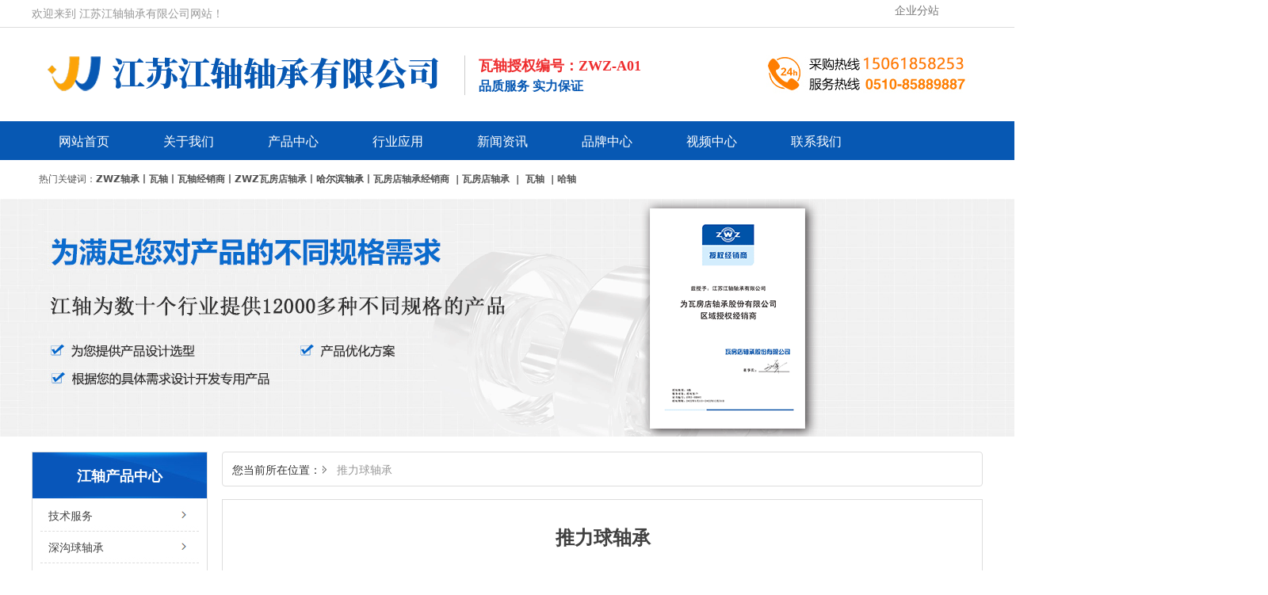

--- FILE ---
content_type: text/html; charset=utf-8
request_url: https://www.zwzjs.com/productinfo/627085.html
body_size: 20138
content:


<!DOCTYPE html>

<html class="smart-design-mode">
<head>


        <meta name="viewport" content="width=device-width" />

    <meta http-equiv="Content-Type" content="text/html; charset=utf-8" />
    <meta name="description" />
    <meta name="keywords" />
    <meta name="renderer" content="webkit" />
    <meta name="applicable-device" content="pc" />
    <meta http-equiv="Cache-Control" content="no-transform" />
    <title>推力球轴承-江苏江轴轴承有限公司</title>
    <link rel="icon" href="//nwzimg.wezhan.cn/sitefiles10356/10356701/logo.png"/><link rel="shortcut icon" href="//nwzimg.wezhan.cn/sitefiles10356/10356701/logo.png"/><link rel="bookmark" href="//nwzimg.wezhan.cn/sitefiles10356/10356701/logo.png"/>
    <link href="https://nwzimg.wezhan.cn/Designer/Content/bottom/pcstyle.css?_version=20250314160850" rel="stylesheet" type="text/css"/>
    <link href="https://nwzimg.wezhan.cn/Content/public/css/reset.css?_version=20251020173726" rel="stylesheet" type="text/css"/>
    <link href="https://nwzimg.wezhan.cn/static/iconfont/1.0.0/iconfont.css?_version=20250314160853" rel="stylesheet" type="text/css"/>
    <link href="https://nwzimg.wezhan.cn/static/iconfont/2.0.0/iconfont.css?_version=20250423163359" rel="stylesheet" type="text/css"/>
    <link href="https://nwzimg.wezhan.cn/static/iconfont/designer/iconfont.css?_version=20250515165214" rel="stylesheet" type="text/css"/>
    <link href="https://nwzimg.wezhan.cn/static/iconfont/companyinfo/iconfont.css?_version=20250314160853" rel="stylesheet" type="text/css"/>
    <link href="https://nwzimg.wezhan.cn/Designer/Content/base/css/pager.css?_version=20250314160850" rel="stylesheet" type="text/css"/>
    <link href="https://nwzimg.wezhan.cn/Designer/Content/base/css/hover-effects.css?_version=20250314160850" rel="stylesheet" type="text/css"/>
    <link href="https://nwzimg.wezhan.cn/Designer/Content/base/css/antChain.css?_version=20250314160850" rel="stylesheet" type="text/css"/>


    
    <link href="//nwzimg.wezhan.cn/pubsf/10356/10356701/css/1133605_Pc_zh-CN.css?preventCdnCacheSeed=88962d7ac53d46b8b341ed5b913b103e" rel="stylesheet" />
    <script src="https://nwzimg.wezhan.cn/Scripts/JQuery/jquery-3.6.3.min.js?_version=20250314165221" type="text/javascript"></script>
    <script src="https://nwzimg.wezhan.cn/Designer/Scripts/jquery.lazyload.min.js?_version=20250314160851" type="text/javascript"></script>
    <script src="https://nwzimg.wezhan.cn/Designer/Scripts/smart.animation.min.js?_version=20250314160851" type="text/javascript"></script>
    <script src="https://nwzimg.wezhan.cn/Designer/Content/Designer-panel/js/kino.razor.min.js?_version=20250314160850" type="text/javascript"></script>
    <script src="https://nwzimg.wezhan.cn/Scripts/common.min.js?v=20200318&_version=20251202180946" type="text/javascript"></script>
    <script src="https://nwzimg.wezhan.cn/Administration/Scripts/admin.validator.min.js?_version=20250314160844" type="text/javascript"></script>
    <script src="https://nwzimg.wezhan.cn/Administration/Content/plugins/cookie/jquery.cookie.js?_version=20250314160844" type="text/javascript"></script>
    <script src="https://nwzimg.wezhan.cn/Scripts/utils.js?_version=20251120174626" type="text/javascript"></script>

    <script type='text/javascript' id='lzparallax' src='https://nwzimg.wezhan.cn/static/lzparallax/1.0.0/lz-parallax.min.js' ></script><script type='text/javascript' id='jssor-all' src='https://nwzimg.wezhan.cn/Designer/Scripts/jssor.slider-22.2.16-all.min.js?_version=20250314160851' ></script><script type='text/javascript' id='jqueryzoom' src='https://nwzimg.wezhan.cn/Designer/Scripts/jquery.jqueryzoom.js?_version=20250314160851' ></script><script type='text/javascript' id='slideshow' src='https://nwzimg.wezhan.cn/Designer/Scripts/slideshow.js?_version=20250314160851' ></script><script type='text/javascript' id='lz-slider' src='https://nwzimg.wezhan.cn/Scripts/statics/js/lz-slider.min.js' ></script><script type='text/javascript' id='lz-preview' src='https://nwzimg.wezhan.cn/Scripts/statics/js/lz-preview.min.js' ></script>
    
<script type="text/javascript">
           window.SEED_CONFIG = {
       customerId: ""
            };
        $.ajaxSetup({
            cache: false,
            beforeSend: function (jqXHR, settings) {
                settings.data = settings.data && settings.data.length > 0 ? (settings.data + "&") : "";
                settings.data = settings.data + "__RequestVerificationToken=" + $('input[name="__RequestVerificationToken"]').val();
                return true;
            }
        });
</script>
<script>
var _hmt = _hmt || [];
(function() {
  var hm = document.createElement("script");
  hm.src = "https://hm.baidu.com/hm.js?d1f93c504d3fb3bb107bd2302c3005fa";
  var s = document.getElementsByTagName("script")[0]; 
  s.parentNode.insertBefore(hm, s);
})();
</script>


</head>
<body id="smart-body" area="main">
 

    <input type="hidden" id="pageinfo"
           value="1133605"
           data-type="3"
           data-device="Pc"
           data-entityid="627085" />
    <input id="txtDeviceSwitchEnabled" value="show" type="hidden" />


    


    <div id="mainContentWrapper" style="background-color: transparent; background-image: none; background-repeat: no-repeat;background-position:0 0; background:-moz-linear-gradient(top, none, none);background:-webkit-gradient(linear, left top, left bottom, from(none), to(none));background:-o-linear-gradient(top, none, none);background:-ms-linear-gradient(top, none, none);background:linear-gradient(top, none, none);;
     position: relative; width: 100%;min-width:1200px;background-size: auto;" bgScroll="none">
    <div style="background-color: rgb(255, 255, 255); background-image: none; background-repeat: no-repeat;background-position:0 0; background:-moz-linear-gradient(top, none, none);background:-webkit-gradient(linear, left top, left bottom, from(none), to(none));background:-o-linear-gradient(top, none, none);background:-ms-linear-gradient(top, none, none);background:linear-gradient(top, none, none);;
         position: relative; width: 100%;min-width:1200px;background-size: auto;" bgScroll="none">
        <div class=" header" cpid="343079" id="smv_Area0" style="width: 1200px; min-height: 40px; height: 550px;position: relative; margin: 0 auto;">
            <div id="smv_tem_2_24" ctype="banner"  class="esmartMargin smartAbs " cpid="343079" cstyle="Style3" ccolor="Item0" areaId="Area0" isContainer="True" pvid="" tareaId="Area0"  re-direction="y" daxis="Y" isdeletable="True" style="height: 35px; width: 100%; left: 0px; top: 0px;z-index:2;"><div class="yibuFrameContent tem_2_24  banner_Style3  " style="overflow:visible;;" >
<div class="w-banner">
    <div class="w-banner-content fullcolumn-inner smAreaC" id="smc_Area0" cid="tem_2_24" style="width:1200px">
        <div id="smv_tem_3_57" ctype="text"  class="esmartMargin smartAbs " cpid="343079" cstyle="Style1" ccolor="Item5" areaId="Area0" isContainer="False" pvid="tem_2_24" tareaId="Area0"  re-direction="all" daxis="All" isdeletable="True" style="height: 23px; width: 360px; left: 0px; top: 7px;z-index:2;"><div class="yibuFrameContent tem_3_57  text_Style1  " style="overflow:hidden;;" ><div id='txt_tem_3_57' style="height: 100%;">
    <div class="editableContent" id="txtc_tem_3_57" style="height: 100%; word-wrap:break-word;">
        <p><span style="font-family:Microsoft YaHei"><span style="color:#999999"><span style="line-height:1.5"><span style="font-size:14px">欢迎来到 江苏江轴轴承有限公司网站！</span></span></span></span></p>

    </div>
</div>

<script>
    var tables = $(' #smv_tem_3_57').find('table')
    for (var i = 0; i < tables.length; i++) {
        var tab = tables[i]
        var borderWidth = $(tab).attr('border')
        if (borderWidth <= 0 || !borderWidth) {
            console.log(tab)
            $(tab).addClass('hidden-border')
            $(tab).children("tbody").children("tr").children("td").addClass('hidden-border')
            $(tab).children("tbody").children("tr").children("th").addClass('hidden-border')
            $(tab).children("thead").children("tr").children("td").addClass('hidden-border')
            $(tab).children("thead").children("tr").children("th").addClass('hidden-border')
            $(tab).children("tfoot").children("tr").children("td").addClass('hidden-border')
            $(tab).children("tfoot").children("tr").children("th").addClass('hidden-border')
        }
    }
</script></div></div><div id="smv_tem_67_48" ctype="text"  class="esmartMargin smartAbs " cpid="343079" cstyle="Style1" ccolor="Item3" areaId="Area0" isContainer="False" pvid="tem_2_24" tareaId="Area0"  re-direction="all" daxis="All" isdeletable="True" style="height: 23px; width: 72px; left: 1089px; top: 6px;z-index:3;"><div class="yibuFrameContent tem_67_48  text_Style1  " style="overflow:hidden;;" ><div id='txt_tem_67_48' style="height: 100%;">
    <div class="editableContent" id="txtc_tem_67_48" style="height: 100%; word-wrap:break-word;">
        <p><a href="http://www.zwzjs.com/qyfz"><span style="color:#777777"><span style="font-size:14px"><span style="font-family:Source Han Sans,Geneva,sans-serif">企业分站</span></span></span></a></p>

    </div>
</div>

<script>
    var tables = $(' #smv_tem_67_48').find('table')
    for (var i = 0; i < tables.length; i++) {
        var tab = tables[i]
        var borderWidth = $(tab).attr('border')
        if (borderWidth <= 0 || !borderWidth) {
            console.log(tab)
            $(tab).addClass('hidden-border')
            $(tab).children("tbody").children("tr").children("td").addClass('hidden-border')
            $(tab).children("tbody").children("tr").children("th").addClass('hidden-border')
            $(tab).children("thead").children("tr").children("td").addClass('hidden-border')
            $(tab).children("thead").children("tr").children("th").addClass('hidden-border')
            $(tab).children("tfoot").children("tr").children("td").addClass('hidden-border')
            $(tab).children("tfoot").children("tr").children("th").addClass('hidden-border')
        }
    }
</script></div></div><div id="smv_tem_68_48" ctype="text"  class="esmartMargin smartAbs " cpid="343079" cstyle="Style1" ccolor="Item3" areaId="Area0" isContainer="False" pvid="tem_2_24" tareaId="Area0"  re-direction="all" daxis="All" isdeletable="True" style="height: 29px; width: 81px; left: 1162px; top: 2px;z-index:27;"><div class="yibuFrameContent tem_68_48  text_Style1  " style="overflow:hidden;;" ><div id='txt_tem_68_48' style="height: 100%;">
    <div class="editableContent" id="txtc_tem_68_48" style="height: 100%; word-wrap:break-word;">
        <p><a href="http://www.zwzjs.com/xgymtj"><span style="color:#ffffff"><span style="font-size:14px"><span style="font-family:Source Han Sans,Geneva,sans-serif">相关页面</span></span></span></a></p>

    </div>
</div>

<script>
    var tables = $(' #smv_tem_68_48').find('table')
    for (var i = 0; i < tables.length; i++) {
        var tab = tables[i]
        var borderWidth = $(tab).attr('border')
        if (borderWidth <= 0 || !borderWidth) {
            console.log(tab)
            $(tab).addClass('hidden-border')
            $(tab).children("tbody").children("tr").children("td").addClass('hidden-border')
            $(tab).children("tbody").children("tr").children("th").addClass('hidden-border')
            $(tab).children("thead").children("tr").children("td").addClass('hidden-border')
            $(tab).children("thead").children("tr").children("th").addClass('hidden-border')
            $(tab).children("tfoot").children("tr").children("td").addClass('hidden-border')
            $(tab).children("tfoot").children("tr").children("th").addClass('hidden-border')
        }
    }
</script></div></div>    </div>
    <div class="w-banner-color fullcolumn-outer" id="bannerWrap_tem_2_24">
        <div class="w-banner-image"></div>
    </div>
</div>

<script type="text/javascript">

    $(function () {
        var resize = function () {
            $("#smv_tem_2_24 >.yibuFrameContent>.w-banner>.fullcolumn-inner").width($("#smv_tem_2_24").parent().width());
            $('#bannerWrap_tem_2_24').fullScreen(function (t) {
                if (VisitFromMobile()) {
                    t.css("min-width", t.parent().width());
                }
            });
        }
        if (typeof (LayoutConverter) !== "undefined") {
            LayoutConverter.CtrlJsVariableList.push({
                CtrlId: "tem_2_24",
                ResizeFunc: resize,
            });
        }
        else {
            $(window).resize(function (e) {
                if (e.target == this) {
                    resize();
                }
            });
        }
        
        resize();
    });
</script>
</div></div><div id="smv_tem_44_3" ctype="banner"  class="esmartMargin smartAbs " cpid="343079" cstyle="Style1" ccolor="Item0" areaId="Area0" isContainer="True" pvid="" tareaId="Area0"  re-direction="y" daxis="Y" isdeletable="True" style="height: 120px; width: 100%; left: 0px; top: 34px;z-index:0;"><div class="yibuFrameContent tem_44_3  banner_Style1  " style="overflow:visible;;" ><div class="fullcolumn-inner smAreaC" id="smc_Area0" cid="tem_44_3" style="width:1200px">
    <div id="smv_tem_48_3" ctype="image"  class="esmartMargin smartAbs " cpid="343079" cstyle="Style1" ccolor="Item0" areaId="Area0" isContainer="False" pvid="tem_44_3" tareaId="Area0"  re-direction="all" daxis="All" isdeletable="True" style="height: 76px; width: 289px; left: 911px; top: 20px;z-index:6;"><div class="yibuFrameContent tem_48_3  image_Style1  " style="overflow:visible;;" >
    <div class="w-image-box image-clip-wrap" data-fillType="2" id="div_tem_48_3">
        <a target="_self" href="/lxwm">
            <img loading="lazy" 
                 src="//nwzimg.wezhan.cn/contents/sitefiles2026/10131281/images/12999621.png" 
                 alt="瓦轴" 
                 title="瓦轴" 
                 id="img_smv_tem_48_3" 
                 style="width: 289px; height:76px;"
                 class=""
             >
        </a>
    </div>

    <script type="text/javascript">
        $(function () {
            
                InitImageSmv("tem_48_3", "289", "76", "2");
            
                 });
    </script>

</div></div><div id="smv_tem_47_3" ctype="text"  class="esmartMargin smartAbs " cpid="343079" cstyle="Style1" ccolor="Item5" areaId="Area0" isContainer="False" pvid="tem_44_3" tareaId="Area0"  re-direction="all" daxis="All" isdeletable="True" style="height: 56px; width: 225px; left: 564px; top: 36px;z-index:4;"><div class="yibuFrameContent tem_47_3  text_Style1  " style="overflow:hidden;;" ><div id='txt_tem_47_3' style="height: 100%;">
    <div class="editableContent" id="txtc_tem_47_3" style="height: 100%; word-wrap:break-word;">
        <p><span style="font-family:Microsoft YaHei"><span style="font-size:18px"><span style="color:#ee2d2e"><strong><span style="line-height:1.5">瓦轴授权编号：ZWZ-A01</span></strong></span></span></span></p>

<p><span style="font-family:Microsoft YaHei"><strong><span style="color:#0758b3"><span style="line-height:1.5"><span style="font-size:16px">品质服务 实力保证</span></span></span></strong></span></p>

    </div>
</div>

<script>
    var tables = $(' #smv_tem_47_3').find('table')
    for (var i = 0; i < tables.length; i++) {
        var tab = tables[i]
        var borderWidth = $(tab).attr('border')
        if (borderWidth <= 0 || !borderWidth) {
            console.log(tab)
            $(tab).addClass('hidden-border')
            $(tab).children("tbody").children("tr").children("td").addClass('hidden-border')
            $(tab).children("tbody").children("tr").children("th").addClass('hidden-border')
            $(tab).children("thead").children("tr").children("td").addClass('hidden-border')
            $(tab).children("thead").children("tr").children("th").addClass('hidden-border')
            $(tab).children("tfoot").children("tr").children("td").addClass('hidden-border')
            $(tab).children("tfoot").children("tr").children("th").addClass('hidden-border')
        }
    }
</script></div></div><div id="smv_tem_46_3" ctype="line"  class="esmartMargin smartAbs " cpid="343079" cstyle="Style2" ccolor="Item0" areaId="Area0" isContainer="False" pvid="tem_44_3" tareaId="Area0"  re-direction="y" daxis="All" isdeletable="True" style="height: 50px; width: 20px; left: 536px; top: 36px;z-index:3;"><div class="yibuFrameContent tem_46_3  line_Style2  " style="overflow:visible;;" ><!-- w-line -->
<div style="position:relative; width:100%">
    <div class="w-line" style="position:absolute;left:50%;" linetype="vertical"></div>
</div>
</div></div><div id="smv_tem_45_3" ctype="image"  class="esmartMargin smartAbs " cpid="343079" cstyle="Style1" ccolor="Item0" areaId="Area0" isContainer="False" pvid="tem_44_3" tareaId="Area0"  re-direction="all" daxis="All" isdeletable="True" style="height: 77px; width: 547px; left: 3px; top: 18px;z-index:2;"><div class="yibuFrameContent tem_45_3  image_Style1  " style="overflow:visible;;" >
    <div class="w-image-box image-clip-wrap" data-fillType="0" id="div_tem_45_3">
        <a target="_self" href="/index">
            <img loading="lazy" 
                 src="//nwzimg.wezhan.cn/contents/sitefiles2026/10131281/images/22871174.png" 
                 alt="" 
                 title="" 
                 id="img_smv_tem_45_3" 
                 style="width: 547px; height:77px;"
                 class=""
             >
        </a>
    </div>

    <script type="text/javascript">
        $(function () {
            
                InitImageSmv("tem_45_3", "547", "77", "0");
            
                 });
    </script>

</div></div></div>
<div id="bannerWrap_tem_44_3" class="fullcolumn-outer" style="position: absolute; top: 0; bottom: 0;">
</div>

<script type="text/javascript">

    $(function () {
        var resize = function () {
            $("#smv_tem_44_3 >.yibuFrameContent>.fullcolumn-inner").width($("#smv_tem_44_3").parent().width());
            $('#bannerWrap_tem_44_3').fullScreen(function (t) {
                if (VisitFromMobile()) {
                    t.css("min-width", t.parent().width())
                }
            });
        }
        if (typeof (LayoutConverter) !== "undefined") {
            LayoutConverter.CtrlJsVariableList.push({
                CtrlId: "tem_44_3",
                ResizeFunc: resize,
            });
        } else {
            $(window).resize(function (e) {
                if (e.target == this) {
                    resize();
                }
            });
        }

        resize();
    });
</script>
</div></div><div id="smv_tem_7_38" ctype="banner"  class="esmartMargin smartAbs " cpid="343079" cstyle="Style2" ccolor="Item0" areaId="Area0" isContainer="True" pvid="" tareaId="Area0"  re-direction="y" daxis="Y" isdeletable="True" style="height: 50px; width: 100%; left: 0px; top: 153px;z-index:0;"><div class="yibuFrameContent tem_7_38  banner_Style2  " style="overflow:visible;;" ><div class="fullcolumn-inner smAreaC" id="smc_Area0" cid="tem_7_38" style="width:1200px">
    <div id="smv_tem_41_35" ctype="nav"  class="esmartMargin smartAbs " cpid="343079" cstyle="Style7" ccolor="Item0" areaId="Area0" isContainer="False" pvid="tem_7_38" tareaId="Area0"  re-direction="all" daxis="All" isdeletable="True" style="height: 50px; width: 1200px; left: 0px; top: 0px;z-index:1;"><div class="yibuFrameContent tem_41_35  nav_Style7  " style="overflow:visible;;" ><div id="nav_tem_41_35" class="nav_pc_t_7">
    <ul class="w-nav" navstyle="style7" style="width:auto;">
                <li class="w-nav-inner" style="height:50px;line-height:50px;">
                    <div class="w-nav-item">
                        <a href="/index" target="_self" class="w-nav-item-link">
                            <span class="mw-iconfont"></span>
                            <span class="w-link-txt">网站首页</span>
                        </a>
                        
                    </div>
                </li>
                <li class="w-nav-inner" style="height:50px;line-height:50px;">
                    <div class="w-nav-item">
                        <a href="/gsjs" target="_self" class="w-nav-item-link">
                            <span class="mw-iconfont"></span>
                            <span class="w-link-txt">关于我们</span>
                        </a>
                        
                    </div>
                </li>
                <li class="w-nav-inner" style="height:50px;line-height:50px;">
                    <div class="w-nav-item">
                        <a href="/cpzx" target="_self" class="w-nav-item-link">
                            <span class="mw-iconfont"></span>
                            <span class="w-link-txt">产品中心</span>
                        </a>
                        
                    </div>
                </li>
                <li class="w-nav-inner" style="height:50px;line-height:50px;">
                    <div class="w-nav-item">
                        <a href="/hyyy" target="_self" class="w-nav-item-link">
                            <span class="mw-iconfont"></span>
                            <span class="w-link-txt">行业应用</span>
                        </a>
                        
                    </div>
                </li>
                <li class="w-nav-inner" style="height:50px;line-height:50px;">
                    <div class="w-nav-item">
                        <a href="/xwzx" target="_self" class="w-nav-item-link">
                            <span class="mw-iconfont"></span>
                            <span class="w-link-txt">新闻资讯</span>
                        </a>
                        
                    </div>
                </li>
                <li class="w-nav-inner" style="height:50px;line-height:50px;">
                    <div class="w-nav-item">
                        <a href="/ryzz" target="_self" class="w-nav-item-link">
                            <span class="mw-iconfont"></span>
                            <span class="w-link-txt">品牌中心</span>
                        </a>
                        
                    </div>
                </li>
                <li class="w-nav-inner" style="height:50px;line-height:50px;">
                    <div class="w-nav-item">
                        <a href="/spzx" target="_self" class="w-nav-item-link">
                            <span class="mw-iconfont"></span>
                            <span class="w-link-txt">视频中心</span>
                        </a>
                        
                    </div>
                </li>
                <li class="w-nav-inner" style="height:50px;line-height:50px;">
                    <div class="w-nav-item">
                        <a href="/lxwm" target="_self" class="w-nav-item-link">
                            <span class="mw-iconfont"></span>
                            <span class="w-link-txt">联系我们</span>
                        </a>
                        
                    </div>
                </li>

    </ul>
</div>
<script>
    $(function () {
        $('#nav_tem_41_35 .w-nav').find('.w-subnav').hide();
        var $this, item, itemAll;

        if ("True".toLocaleLowerCase() == "true") {
        } else {
            $("#nav_tem_41_35 .w-subnav").css("width", "120" + "px");
        }
        
        $('#nav_tem_41_35 .w-nav').off('mouseenter').on('mouseenter', '.w-nav-inner', function () {
            itemAll = $('#nav_tem_41_35 .w-nav').find('.w-subnav');
            $this = $(this);
            item = $this.find('.w-subnav');
            item.slideDown();
        }).off('mouseleave').on('mouseleave', '.w-nav-inner', function () {
            item = $(this).find('.w-subnav');
            item.stop().slideUp();
        });
        SetNavSelectedStyle('nav_tem_41_35');//选中当前导航
    });
</script></div></div><div id="smv_tem_61_49" ctype="area"  class="esmartMargin smartAbs " cpid="343079" cstyle="Style1" ccolor="Item0" areaId="Area0" isContainer="True" pvid="tem_7_38" tareaId="Area0"  re-direction="all" daxis="All" isdeletable="True" style="height: 50px; width: 1920px; left: -360px; top: 0px;z-index:0;"><div class="yibuFrameContent tem_61_49  area_Style1  " style="overflow:visible;;" ><div class="w-container" data-effect-name="enterTop">
    <div class="smAreaC" id="smc_Area0" cid="tem_61_49">
            </div>
</div></div></div></div>
<div id="bannerWrap_tem_7_38" class="fullcolumn-outer" style="position: absolute; top: 0px; bottom: 0px;">
</div>

<script type="text/javascript">

    $(function () {
        
        

        window["__smvData__tem_7_38"] = {
            oriStyle: $("#smv_tem_7_38 >.yibuFrameContent").attr('style'),
            oriZIndex: $("#smv_tem_7_38").css('z-index')
        }

        var fullScreen = function () {
            $('#bannerWrap_tem_7_38').fullScreenByWindow(function (t) {
                if (VisitFromMobile()) {
                    t.css("min-width", t.parent().width())
                }
            });
        }

        function scrollFixedBannerFn() {
            if ($('#smv_tem_7_38').css("display")==="none") {
               return;
            }

            var elTop = $('#smv_tem_7_38').offset().top;
            var fixdContent = $("#smv_tem_7_38 >.yibuFrameContent");

            var bannerBgEl = $('#bannerWrap_tem_7_38');
            var offsetTop = 0; // $('.headerNavBox').height()

            var currentTop = elTop - $(this).scrollTop()
            if (currentTop < 0) {

                fixdContent.css({
                    position: 'fixed',
                    top: parseInt(0 + offsetTop),
                    left: 0,
                    right: 0,
                    zIndex: parseInt(100000000 + elTop)
                });
                fixdContent.height(fixdContent.parent().height())
                bannerBgEl.addClass("fixed").css('left', 0)
               $('#smv_tem_7_38').css('z-index', 'auto')

                if ("Publish" == "Design" && $("#smv_tem_7_38").parents(".header, .footer").length==0){
                        $('#smv_tem_7_38').disableDrag();
                        $('#smv_tem_7_38').disableResize();
                }

            } else {

                var fixedData = window["__smvData__tem_7_38"]

                fixdContent.attr('style', fixedData.oriStyle)
                fullScreen();
                bannerBgEl.removeClass("fixed")
                $('#smv_tem_7_38').css('z-index', fixedData.oriZIndex)

                if ("Publish" == "Design"&& $("#smv_tem_7_38").parents(".header, .footer").length==0) {
                    $('#smv_tem_7_38').enableDrag();
                    $('#smv_tem_7_38').enableResize();
                }
            }

        }

        var resize = function () {
            $("#smv_tem_7_38 >.yibuFrameContent>.fullcolumn-inner").width($("#smv_tem_7_38").parent().width());
            fullScreen()

            $(window).off('scroll.fixedBanner', scrollFixedBannerFn).on('scroll.fixedBanner', scrollFixedBannerFn)

        }

        if (typeof (LayoutConverter) !== "undefined") {
            LayoutConverter.CtrlJsVariableList.push({
                CtrlId: "tem_7_38",
                ResizeFunc: resize,
            });
        }
        else {
            $(window).resize(function (e) {
                if (e.target == this) {
                    resize();
                }
            });
        }

        resize();
    });
</script>
</div></div><div id="smv_tem_36_56" ctype="slide"  class="esmartMargin smartAbs " cpid="343079" cstyle="Style1" ccolor="Item0" areaId="Area0" isContainer="False" pvid="" tareaId="Area0"  re-direction="y" daxis="All" isdeletable="True" style="height: 300px; width: 100%; left: 0px; top: 251px;z-index:7;"><div class="yibuFrameContent tem_36_56  slide_Style1  " style="overflow:visible;;" ><!--w-slide-->
<div class="w-slider" id="slider_smv_tem_36_56">
    <div class="w-slider-wrap" data-u="slides">

            <div>
                    <a href="http://www.zwzjs.com" target="_self" class="w-imglink">
                        <img data-u="image" src="//nwzimg.wezhan.cn/contents/sitefiles2026/10131281/images/29518498.png" alt="瓦房店轴承|瓦轴" title="" class="CutFill" />
                    </a>
            </div>
    </div>
    </div>
<!--/w-slide-->
<script type="text/javascript">
    tem_36_56_slider3_init = function () {
        var jssor_1_options = {
            $AutoPlay: "on" == "on",//自动播放
            $PlayOrientation: "1",//2为向上滑，1为向左滑
            $Loop: parseInt("1"),//循环
            $Idle: parseInt("2000"),//切换间隔
            $SlideDuration: "1000",//延时
            $SlideEasing: $Jease$.$OutQuint,
            
             $SlideshowOptions: {
                $Class: $JssorSlideshowRunner$,
                $Transitions: GetSlideAnimation("3", "1000"),
                $TransitionsOrder: 1
            },
            
            $ArrowNavigatorOptions: {
                $Class: $JssorArrowNavigator$
            },
            $BulletNavigatorOptions: {
                $Class: $JssorBulletNavigator$,
                $ActionMode: "1"
            }, $ThumbnailNavigatorOptions: {
                $Class: $JssorThumbnailNavigator$,
                $Cols: 1,
                $Align: 0,
                $NoDrag: true
            }
        };

            var jssorCache_tem_36_56  = {
            CtrlId: "tem_36_56",
            SliderId: "slider_smv_tem_36_56",
            Html: $("#slider_smv_tem_36_56")[0].outerHTML,
            JssorOpt:jssor_1_options,
        };

        var slide = new $JssorSlider$("slider_smv_tem_36_56", jssor_1_options);
        $('#smv_tem_36_56').data('jssor_slide', slide);

        if (typeof (LayoutConverter) !== "undefined") {
            jssorCache_tem_36_56 .Jssor = slide;
            LayoutConverter.CtrlJsVariableList.push(jssorCache_tem_36_56 );
        }
        else {
            //resize游览器的时候触发自动缩放幻灯
        $(window).bind("resize", function (e) {
            if (e.target == this) {
                var $this = $('#slider_smv_tem_36_56');
                var ww = $(window).width();
                var width = $this.parent().width();

                if (ww > width) {
                    var left = parseInt((ww - width) * 10 / 2) / 10;
                    $this.css({ 'left': -left });
                } else {
                    $this.css({ 'left': 0 });
                }
                slide.$ScaleWidth(ww);
            }
        });
        }
    }
    $(function () {
        //获取幻灯显示动画类型
        tem_36_56_fullScreen();

        tem_36_56_slider3_init();

        var imgWidth = $('#slider_smv_tem_36_56').width();
        var imgHeight = $('#slider_smv_tem_36_56').height();
        $('#slider_smv_tem_36_56 img').cutFill(imgWidth, imgHeight, false);
    });
    function tem_36_56_fullScreen() {
        var $this = $('#slider_smv_tem_36_56');
        var dh = $(document).height();
        var wh = $(window).height();
        var ww = $(window).width();
        var width = 1000;
        //区分页头、页尾、内容区宽度
        if ($this.parents(".header").length > 0) {
            width = $this.parents(".header").width();
        } else if ($this.parents(".footer").length > 0) {
            width = $this.parents(".footer").width();
        } else {
            width = $this.parents(".smvContainer").width();
        }

        if (ww > width) {
            var left = parseInt((ww - width) * 10 / 2) / 10;
            $this.css({ 'left': -left, 'width': ww });
        } else {
            $this.css({ 'left': 0, 'width': ww });
        }

        if (VisitFromMobile() && typeof (LayoutConverter) === "undefined") {
            $this.css("min-width", width);
             setTimeout(function () {
                 var boxleft = (width - 330) / 2;
                 $this.find(".w-point").css("left", boxleft + "px");
                },  300);
        }
        $this.children().not(".slideArrow").css({ "width": $this.width() });
    };
</script></div></div><div id="smv_tem_34_34" ctype="banner"  class="esmartMargin smartAbs " cpid="343079" cstyle="Style3" ccolor="Item0" areaId="Area0" isContainer="True" pvid="" tareaId="Area0"  re-direction="y" daxis="Y" isdeletable="True" style="height: 50px; width: 100%; left: 0px; top: 202px;z-index:2;"><div class="yibuFrameContent tem_34_34  banner_Style3  " style="overflow:visible;;" >
<div class="w-banner">
    <div class="w-banner-content fullcolumn-inner smAreaC" id="smc_Area0" cid="tem_34_34" style="width:1200px">
        <div id="smv_tem_58_26" ctype="text"  class="esmartMargin smartAbs " cpid="343079" cstyle="Style1" ccolor="Item5" areaId="Area0" isContainer="False" pvid="tem_34_34" tareaId="Area0"  re-direction="all" daxis="All" isdeletable="True" style="height: 23px; width: 917px; left: 9px; top: 18px;z-index:2;"><div class="yibuFrameContent tem_58_26  text_Style1  " style="overflow:hidden;;" ><div id='txt_tem_58_26' style="height: 100%;">
    <div class="editableContent" id="txtc_tem_58_26" style="height: 100%; word-wrap:break-word;">
        <p><span style="color:#555555">热门关键词：<strong>ZWZ轴承丨瓦轴丨瓦轴经销商丨ZWZ瓦房店轴承丨</strong></span><strong><a href="http://www.zwzjs.com/hebzc"><span style="color:#444444">哈尔滨轴承</span></a></strong><span style="color:#555555"><strong>丨瓦房店轴承经销商&nbsp; | 瓦房店轴承&nbsp; |&nbsp; 瓦轴&nbsp;&nbsp;| 哈轴</strong></span></p>

    </div>
</div>

<script>
    var tables = $(' #smv_tem_58_26').find('table')
    for (var i = 0; i < tables.length; i++) {
        var tab = tables[i]
        var borderWidth = $(tab).attr('border')
        if (borderWidth <= 0 || !borderWidth) {
            console.log(tab)
            $(tab).addClass('hidden-border')
            $(tab).children("tbody").children("tr").children("td").addClass('hidden-border')
            $(tab).children("tbody").children("tr").children("th").addClass('hidden-border')
            $(tab).children("thead").children("tr").children("td").addClass('hidden-border')
            $(tab).children("thead").children("tr").children("th").addClass('hidden-border')
            $(tab).children("tfoot").children("tr").children("td").addClass('hidden-border')
            $(tab).children("tfoot").children("tr").children("th").addClass('hidden-border')
        }
    }
</script></div></div>    </div>
    <div class="w-banner-color fullcolumn-outer" id="bannerWrap_tem_34_34">
        <div class="w-banner-image"></div>
    </div>
</div>

<script type="text/javascript">

    $(function () {
        var resize = function () {
            $("#smv_tem_34_34 >.yibuFrameContent>.w-banner>.fullcolumn-inner").width($("#smv_tem_34_34").parent().width());
            $('#bannerWrap_tem_34_34').fullScreen(function (t) {
                if (VisitFromMobile()) {
                    t.css("min-width", t.parent().width());
                }
            });
        }
        if (typeof (LayoutConverter) !== "undefined") {
            LayoutConverter.CtrlJsVariableList.push({
                CtrlId: "tem_34_34",
                ResizeFunc: resize,
            });
        }
        else {
            $(window).resize(function (e) {
                if (e.target == this) {
                    resize();
                }
            });
        }
        
        resize();
    });
</script>
</div></div>
        </div>
    </div>
    <div class="main-layout-wrapper" id="smv_AreaMainWrapper" style="background-color: transparent; background-image: none;
         background-repeat: no-repeat;background-position:0 0; background:-moz-linear-gradient(top, none, none);background:-webkit-gradient(linear, left top, left bottom, from(none), to(none));background:-o-linear-gradient(top, none, none);background:-ms-linear-gradient(top, none, none);background:linear-gradient(top, none, none);;background-size: auto"
         bgScroll="none">
        <div class="main-layout" id="tem-main-layout11" style="width:1200px;">
            <div style="display: none">
                
            </div>
            <div class="col-main clearfix">
                <div class="main-wrap" id="tem-main-wrap11" style="margin-left: 240px">
                    <div class="sub-wrap">
                        <div class="" id="smv_MainContent" rel="mainContentWrapper" style="width: 100%; min-height: 400px; position: relative;">
                            
                            <div class="smvWrapper"  style="width: 100%;  position: relative; background-color: transparent; background-image: none; background-repeat: no-repeat; background:-moz-linear-gradient(top, none, none);background:-webkit-gradient(linear, left top, left bottom, from(none), to(none));background:-o-linear-gradient(top, none, none);background:-ms-linear-gradient(top, none, none);background:linear-gradient(top, none, none);;background-position:0 0;background-size:auto;"><div class="smvContainer" id="smv_Main" cpid="1133605" style="min-height:200px;width:960px;height:1196px;  position: relative; "><div id="smv_tem_26_8" ctype="area"  class="esmartMargin smartAbs " cpid="1133605" cstyle="Style1" ccolor="Item0" areaId="Main" isContainer="True" pvid="" tareaId="Main"  re-direction="all" daxis="All" isdeletable="True" style="height: 1184px; width: 960px; left: 0px; top: 0px;z-index:2;"><div class="yibuFrameContent tem_26_8  area_Style1  " style="overflow:visible;;" ><div class="w-container" data-effect-name="enterTop">
    <div class="smAreaC" id="smc_Area0" cid="tem_26_8">
        <div id="smv_tem_27_8" ctype="area"  class="esmartMargin smartAbs " cpid="1133605" cstyle="Style1" ccolor="Item0" areaId="Area0" isContainer="True" pvid="tem_26_8" tareaId=""  re-direction="all" daxis="All" isdeletable="True" style="height: 44px; width: 960px; left: 0px; top: 20px;z-index:7;"><div class="yibuFrameContent tem_27_8  area_Style1  " style="overflow:visible;;" ><div class="w-container" data-effect-name="enterTop">
    <div class="smAreaC" id="smc_Area0" cid="tem_27_8">
        <div id="smv_tem_28_8" ctype="text"  class="esmartMargin smartAbs " cpid="1133605" cstyle="Style1" ccolor="Item5" areaId="Area0" isContainer="False" pvid="tem_27_8" tareaId=""  re-direction="all" daxis="All" isdeletable="True" style="height: 19px; width: 121px; left: 12px; top: 15px;z-index:100000;"><div class="yibuFrameContent tem_28_8  text_Style1  " style="overflow:hidden;;" ><div id='txt_tem_28_8' style="height: 100%;">
    <div class="editableContent" id="txtc_tem_28_8" style="height: 100%; word-wrap:break-word;">
        <p><span style="color:#333333"><span style="font-family:Microsoft YaHei"><span style="font-size:14px">您当前所在位置：</span></span></span></p>

    </div>
</div>

<script>
    var tables = $(' #smv_tem_28_8').find('table')
    for (var i = 0; i < tables.length; i++) {
        var tab = tables[i]
        var borderWidth = $(tab).attr('border')
        if (borderWidth <= 0 || !borderWidth) {
            console.log(tab)
            $(tab).addClass('hidden-border')
            $(tab).children("tbody").children("tr").children("td").addClass('hidden-border')
            $(tab).children("tbody").children("tr").children("th").addClass('hidden-border')
            $(tab).children("thead").children("tr").children("td").addClass('hidden-border')
            $(tab).children("thead").children("tr").children("th").addClass('hidden-border')
            $(tab).children("tfoot").children("tr").children("td").addClass('hidden-border')
            $(tab).children("tfoot").children("tr").children("th").addClass('hidden-border')
        }
    }
</script></div></div><div id="smv_tem_39_28" ctype="productCrumbsBind"  class="smartRecpt esmartMargin smartAbs " cpid="1133605" cstyle="Style1" ccolor="Item0" areaId="Area0" isContainer="False" pvid="tem_27_8" tareaId=""  re-direction="x" daxis="All" isdeletable="True" style="min-height: 34px; width: 450px; left: 56px; top: 5px;z-index:0;"><div class="yibuFrameContent tem_39_28  productCrumbsBind_Style1  " style="overflow:visible;;" ><!--crumbs-->

<div class="w-crumbs">
    <a href="/" class="w-crumbs-item">引导页</a>

            <span class="w-crumbs-category f-hide">&nbsp;</span><i class="w-arrowicon mw-iconfont w-crumbs-category f-hide">ꅀ</i>
        <span class="w-crumbs-category f-hide">&nbsp;</span><a href="/ProductInfoCategory?categoryId=185229" class="w-crumbs-item w-crumbs-category f-hide">产品</a>
            <span class="w-crumbs-caption ">&nbsp;</span><i class="w-arrowicon mw-iconfont w-crumbs-caption">ꅀ</i>
    <span class="w-crumbs-caption">&nbsp;</span><span class="w-crumbs-caption">推力球轴承</span>
</div>


<!--/crumbs-->
<script type="text/javascript">
     $(function () {
        $('#smv_tem_39_28').smartNPCrumbsControl({ controlId: 'smv_tem_39_28', languageId:2,isHideTitle:false });
    });
</script></div></div><div id="smv_tem_30_8" ctype="area"  class="esmartMargin smartAbs " cpid="1133605" cstyle="Style1" ccolor="Item0" areaId="Area0" isContainer="True" pvid="tem_27_8" tareaId=""  re-direction="all" daxis="All" isdeletable="True" style="height: 30px; width: 102px; left: 24px; top: 6px;z-index:5;"><div class="yibuFrameContent tem_30_8  area_Style1  " style="overflow:visible;;" ><div class="w-container" data-effect-name="enterTop">
    <div class="smAreaC" id="smc_Area0" cid="tem_30_8">
            </div>
</div></div></div>    </div>
</div></div></div><div id="smv_tem_31_8" ctype="area"  class="esmartMargin smartAbs " cpid="1133605" cstyle="Style1" ccolor="Item0" areaId="Area0" isContainer="True" pvid="tem_26_8" tareaId="Main"  re-direction="all" daxis="All" isdeletable="True" style="height: 1092px; width: 960px; left: 0px; top: 80px;z-index:9;"><div class="yibuFrameContent tem_31_8  area_Style1  " style="overflow:visible;;" ><div class="w-container" data-effect-name="enterTop">
    <div class="smAreaC" id="smc_Area0" cid="tem_31_8">
        <div id="smv_tem_44_48" ctype="productContentBind"  class="smartRecpt esmartMargin smartAbs " cpid="1133605" cstyle="Style1" ccolor="Item0" areaId="Area0" isContainer="False" pvid="tem_31_8" tareaId="Main"  re-direction="all" daxis="All" isdeletable="True" style="min-height: 926px; width: 924px; left: 14px; top: 87px;z-index:0;"><div class="yibuFrameContent tem_44_48  productContentBind_Style1  " style="overflow:visible;;" ><style>
    .w-detail ul, .w-detail li, .w-detail ol {
        list-style: revert;
        margin:0;
    }

    .w-detail ul, .w-detail ol {
        padding-left: 40px;
    }
</style>
<!--product detail-->
<div id="tem_44_48_txt" class="w-detailcontent">
    <div class="w-detail"><p style="text-align:center"><img alt="推力球轴承" height="240" src="https://nwzimg.wezhan.cn/contents/sitefiles2026/10131281/images/5404879.jpg" width="342" /></p>

<p style="text-align:center">&nbsp;</p>

<p>推力球轴承采用高速运转时可承受推力载荷的设计，由带有球滚动的滚道沟的垫圈状套圈构成。由于套圈为座垫形，因此，推力球轴承被分为平底座垫型和调心球面座垫型两种类型。另外，这种轴承可承受轴向载荷，但不能承受径向载荷。</p>

<p>&nbsp;</p>

<p>推力球轴承组成:</p>

<p>推力球轴承由座圈、轴圈和钢球保持架组件三部分构成。</p>

<p>与轴配合的称轴圈，与外壳配合的称座圈。</p>

<p>种类:</p>

<p>按受力情况分单向推力球轴承和双向推力球轴承。单向推力球轴承，可承受单向轴向负荷。</p>

<p>双向推力球轴承，可承受双向轴向负荷，其中轴圈与轴配合。座圈的安装面呈球面的轴承，具有调心性能，可以减少安装误差的影响。</p>

<p>推力球轴承不能承受径向负荷，极限转速较低。</p>

<p>&nbsp;</p>

<p>推力球轴承的用途:</p>

<p>只适用于承受一面轴向负荷、转速较低的机件上，例如起重机吊钩、立式水泵、立式离心机、千斤顶、低速减速器等。轴承的轴圈、座圈和滚动体是分离的，可以分别装拆。</p>

<p>&nbsp;</p>

<table align="center" bgcolor="#000000" cellpadding="0" cellspacing="0" style="width:320px">
	<colgroup>
		<col width="134" />
		<col width="85" />
		<col width="82" />
		<col width="88" />
	</colgroup>
	<tbody>
		<tr height="19">
			<td bgcolor="#FFFFFF" colspan="4" height="19" width="389">推力球轴承型录</td>
		</tr>
		<tr height="19">
			<td bgcolor="#FFFFFF" height="19">型号</td>
			<td bgcolor="#FFFFFF">内径(mm)</td>
			<td bgcolor="#FFFFFF">外径(mm)</td>
			<td bgcolor="#FFFFFF">高度(mm)</td>
		</tr>
		<tr height="19">
			<td bgcolor="#FFFFFF" height="19">51100</td>
			<td bgcolor="#FFFFFF">10</td>
			<td bgcolor="#FFFFFF">24</td>
			<td bgcolor="#FFFFFF">9</td>
		</tr>
		<tr height="19">
			<td bgcolor="#FFFFFF" height="19">51100/P5</td>
			<td bgcolor="#FFFFFF">10</td>
			<td bgcolor="#FFFFFF">24</td>
			<td bgcolor="#FFFFFF">9</td>
		</tr>
		<tr height="19">
			<td bgcolor="#FFFFFF" height="19">51101</td>
			<td bgcolor="#FFFFFF">12</td>
			<td bgcolor="#FFFFFF">26</td>
			<td bgcolor="#FFFFFF">9</td>
		</tr>
		<tr height="19">
			<td bgcolor="#FFFFFF" height="19">51101/P5</td>
			<td bgcolor="#FFFFFF">12</td>
			<td bgcolor="#FFFFFF">26</td>
			<td bgcolor="#FFFFFF">9</td>
		</tr>
		<tr height="19">
			<td bgcolor="#FFFFFF" height="19">51102</td>
			<td bgcolor="#FFFFFF">15</td>
			<td bgcolor="#FFFFFF">28</td>
			<td bgcolor="#FFFFFF">9</td>
		</tr>
		<tr height="19">
			<td bgcolor="#FFFFFF" height="19">51102/P5</td>
			<td bgcolor="#FFFFFF">15</td>
			<td bgcolor="#FFFFFF">28</td>
			<td bgcolor="#FFFFFF">9</td>
		</tr>
		<tr height="19">
			<td bgcolor="#FFFFFF" height="19">51103</td>
			<td bgcolor="#FFFFFF">17</td>
			<td bgcolor="#FFFFFF">30</td>
			<td bgcolor="#FFFFFF">9</td>
		</tr>
		<tr height="19">
			<td bgcolor="#FFFFFF" height="19">51103/P5</td>
			<td bgcolor="#FFFFFF">17</td>
			<td bgcolor="#FFFFFF">30</td>
			<td bgcolor="#FFFFFF">9</td>
		</tr>
		<tr height="19">
			<td bgcolor="#FFFFFF" height="19">51104</td>
			<td bgcolor="#FFFFFF">20</td>
			<td bgcolor="#FFFFFF">35</td>
			<td bgcolor="#FFFFFF">10</td>
		</tr>
		<tr height="19">
			<td bgcolor="#FFFFFF" height="19">51104/P5</td>
			<td bgcolor="#FFFFFF">20</td>
			<td bgcolor="#FFFFFF">35</td>
			<td bgcolor="#FFFFFF">10</td>
		</tr>
		<tr height="19">
			<td bgcolor="#FFFFFF" height="19">51105</td>
			<td bgcolor="#FFFFFF">25</td>
			<td bgcolor="#FFFFFF">42</td>
			<td bgcolor="#FFFFFF">11</td>
		</tr>
		<tr height="19">
			<td bgcolor="#FFFFFF" height="19">51105/P5</td>
			<td bgcolor="#FFFFFF">25</td>
			<td bgcolor="#FFFFFF">42</td>
			<td bgcolor="#FFFFFF">11</td>
		</tr>
		<tr height="19">
			<td bgcolor="#FFFFFF" height="19">51106</td>
			<td bgcolor="#FFFFFF">30</td>
			<td bgcolor="#FFFFFF">47</td>
			<td bgcolor="#FFFFFF">11</td>
		</tr>
		<tr height="19">
			<td bgcolor="#FFFFFF" height="19">51106/P5</td>
			<td bgcolor="#FFFFFF">30</td>
			<td bgcolor="#FFFFFF">47</td>
			<td bgcolor="#FFFFFF">11</td>
		</tr>
		<tr height="19">
			<td bgcolor="#FFFFFF" height="19">51107</td>
			<td bgcolor="#FFFFFF">35</td>
			<td bgcolor="#FFFFFF">52</td>
			<td bgcolor="#FFFFFF">11</td>
		</tr>
		<tr height="19">
			<td bgcolor="#FFFFFF" height="19">51107/P5</td>
			<td bgcolor="#FFFFFF">35</td>
			<td bgcolor="#FFFFFF">52</td>
			<td bgcolor="#FFFFFF">11</td>
		</tr>
		<tr height="19">
			<td bgcolor="#FFFFFF" height="19">51108</td>
			<td bgcolor="#FFFFFF">40</td>
			<td bgcolor="#FFFFFF">60</td>
			<td bgcolor="#FFFFFF">13</td>
		</tr>
		<tr height="19">
			<td bgcolor="#FFFFFF" height="19">51108/P5</td>
			<td bgcolor="#FFFFFF">40</td>
			<td bgcolor="#FFFFFF">60</td>
			<td bgcolor="#FFFFFF">13</td>
		</tr>
		<tr height="19">
			<td bgcolor="#FFFFFF" height="19">51109</td>
			<td bgcolor="#FFFFFF">45</td>
			<td bgcolor="#FFFFFF">65</td>
			<td bgcolor="#FFFFFF">14</td>
		</tr>
		<tr height="19">
			<td bgcolor="#FFFFFF" height="19">51109/P5</td>
			<td bgcolor="#FFFFFF">45</td>
			<td bgcolor="#FFFFFF">65</td>
			<td bgcolor="#FFFFFF">14</td>
		</tr>
		<tr height="19">
			<td bgcolor="#FFFFFF" height="19">51110</td>
			<td bgcolor="#FFFFFF">50</td>
			<td bgcolor="#FFFFFF">70</td>
			<td bgcolor="#FFFFFF">14</td>
		</tr>
		<tr height="19">
			<td bgcolor="#FFFFFF" height="19">51110/P5</td>
			<td bgcolor="#FFFFFF">50</td>
			<td bgcolor="#FFFFFF">70</td>
			<td bgcolor="#FFFFFF">14</td>
		</tr>
		<tr height="19">
			<td bgcolor="#FFFFFF" height="19">51111</td>
			<td bgcolor="#FFFFFF">55</td>
			<td bgcolor="#FFFFFF">78</td>
			<td bgcolor="#FFFFFF">16</td>
		</tr>
		<tr height="19">
			<td bgcolor="#FFFFFF" height="19">51111/P5</td>
			<td bgcolor="#FFFFFF">55</td>
			<td bgcolor="#FFFFFF">78</td>
			<td bgcolor="#FFFFFF">16</td>
		</tr>
		<tr height="19">
			<td bgcolor="#FFFFFF" height="19">51112</td>
			<td bgcolor="#FFFFFF">60</td>
			<td bgcolor="#FFFFFF">85</td>
			<td bgcolor="#FFFFFF">17</td>
		</tr>
		<tr height="19">
			<td bgcolor="#FFFFFF" height="19">51112/P5</td>
			<td bgcolor="#FFFFFF">60</td>
			<td bgcolor="#FFFFFF">85</td>
			<td bgcolor="#FFFFFF">17</td>
		</tr>
		<tr height="19">
			<td bgcolor="#FFFFFF" height="19">51113</td>
			<td bgcolor="#FFFFFF">65</td>
			<td bgcolor="#FFFFFF">90</td>
			<td bgcolor="#FFFFFF">17</td>
		</tr>
		<tr height="19">
			<td bgcolor="#FFFFFF" height="19">51113/P5</td>
			<td bgcolor="#FFFFFF">65</td>
			<td bgcolor="#FFFFFF">90</td>
			<td bgcolor="#FFFFFF">17</td>
		</tr>
		<tr height="19">
			<td bgcolor="#FFFFFF" height="19">51114</td>
			<td bgcolor="#FFFFFF">70</td>
			<td bgcolor="#FFFFFF">95</td>
			<td bgcolor="#FFFFFF">18</td>
		</tr>
		<tr height="19">
			<td bgcolor="#FFFFFF" height="19">51114/P5</td>
			<td bgcolor="#FFFFFF">70</td>
			<td bgcolor="#FFFFFF">95</td>
			<td bgcolor="#FFFFFF">18</td>
		</tr>
		<tr height="19">
			<td bgcolor="#FFFFFF" height="19">51115</td>
			<td bgcolor="#FFFFFF">75</td>
			<td bgcolor="#FFFFFF">100</td>
			<td bgcolor="#FFFFFF">19</td>
		</tr>
		<tr height="19">
			<td bgcolor="#FFFFFF" height="19">51115/P5</td>
			<td bgcolor="#FFFFFF">75</td>
			<td bgcolor="#FFFFFF">100</td>
			<td bgcolor="#FFFFFF">19</td>
		</tr>
		<tr height="19">
			<td bgcolor="#FFFFFF" height="19">51116</td>
			<td bgcolor="#FFFFFF">80</td>
			<td bgcolor="#FFFFFF">105</td>
			<td bgcolor="#FFFFFF">19</td>
		</tr>
		<tr height="19">
			<td bgcolor="#FFFFFF" height="19">51116/P5</td>
			<td bgcolor="#FFFFFF">80</td>
			<td bgcolor="#FFFFFF">105</td>
			<td bgcolor="#FFFFFF">19</td>
		</tr>
		<tr height="19">
			<td bgcolor="#FFFFFF" height="19">51117</td>
			<td bgcolor="#FFFFFF">85</td>
			<td bgcolor="#FFFFFF">110</td>
			<td bgcolor="#FFFFFF">19</td>
		</tr>
		<tr height="19">
			<td bgcolor="#FFFFFF" height="19">51118</td>
			<td bgcolor="#FFFFFF">90</td>
			<td bgcolor="#FFFFFF">120</td>
			<td bgcolor="#FFFFFF">22</td>
		</tr>
		<tr height="19">
			<td bgcolor="#FFFFFF" height="19">51118/P5</td>
			<td bgcolor="#FFFFFF">90</td>
			<td bgcolor="#FFFFFF">120</td>
			<td bgcolor="#FFFFFF">22</td>
		</tr>
		<tr height="19">
			<td bgcolor="#FFFFFF" height="19">51120</td>
			<td bgcolor="#FFFFFF">100</td>
			<td bgcolor="#FFFFFF">135</td>
			<td bgcolor="#FFFFFF">25</td>
		</tr>
		<tr height="19">
			<td bgcolor="#FFFFFF" height="19">51120/P5</td>
			<td bgcolor="#FFFFFF">100</td>
			<td bgcolor="#FFFFFF">135</td>
			<td bgcolor="#FFFFFF">25</td>
		</tr>
		<tr height="19">
			<td bgcolor="#FFFFFF" height="19">51122</td>
			<td bgcolor="#FFFFFF">110</td>
			<td bgcolor="#FFFFFF">145</td>
			<td bgcolor="#FFFFFF">25</td>
		</tr>
		<tr height="19">
			<td bgcolor="#FFFFFF" height="19">51122/P5</td>
			<td bgcolor="#FFFFFF">110</td>
			<td bgcolor="#FFFFFF">145</td>
			<td bgcolor="#FFFFFF">25</td>
		</tr>
		<tr height="19">
			<td bgcolor="#FFFFFF" height="19">51124</td>
			<td bgcolor="#FFFFFF">120</td>
			<td bgcolor="#FFFFFF">155</td>
			<td bgcolor="#FFFFFF">25</td>
		</tr>
		<tr height="19">
			<td bgcolor="#FFFFFF" height="19">51124/P5</td>
			<td bgcolor="#FFFFFF">120</td>
			<td bgcolor="#FFFFFF">155</td>
			<td bgcolor="#FFFFFF">25</td>
		</tr>
		<tr height="19">
			<td bgcolor="#FFFFFF" height="19">51126</td>
			<td bgcolor="#FFFFFF">130</td>
			<td bgcolor="#FFFFFF">170</td>
			<td bgcolor="#FFFFFF">30</td>
		</tr>
		<tr height="19">
			<td bgcolor="#FFFFFF" height="19">51126/P5</td>
			<td bgcolor="#FFFFFF">130</td>
			<td bgcolor="#FFFFFF">170</td>
			<td bgcolor="#FFFFFF">30</td>
		</tr>
		<tr height="19">
			<td bgcolor="#FFFFFF" height="19">51128</td>
			<td bgcolor="#FFFFFF">140</td>
			<td bgcolor="#FFFFFF">180</td>
			<td bgcolor="#FFFFFF">31</td>
		</tr>
		<tr height="19">
			<td bgcolor="#FFFFFF" height="19">51128/P5</td>
			<td bgcolor="#FFFFFF">140</td>
			<td bgcolor="#FFFFFF">180</td>
			<td bgcolor="#FFFFFF">31</td>
		</tr>
		<tr height="19">
			<td bgcolor="#FFFFFF" height="19">51130</td>
			<td bgcolor="#FFFFFF">150</td>
			<td bgcolor="#FFFFFF">190</td>
			<td bgcolor="#FFFFFF">31</td>
		</tr>
		<tr height="19">
			<td bgcolor="#FFFFFF" height="19">51134M</td>
			<td bgcolor="#FFFFFF">170</td>
			<td bgcolor="#FFFFFF">215</td>
			<td bgcolor="#FFFFFF">34</td>
		</tr>
		<tr height="19">
			<td bgcolor="#FFFFFF" height="19">51168M</td>
			<td bgcolor="#FFFFFF">340</td>
			<td bgcolor="#FFFFFF">420</td>
			<td bgcolor="#FFFFFF">64</td>
		</tr>
		<tr height="19">
			<td bgcolor="#FFFFFF" height="19">51200</td>
			<td bgcolor="#FFFFFF">10</td>
			<td bgcolor="#FFFFFF">26</td>
			<td bgcolor="#FFFFFF">11</td>
		</tr>
		<tr height="19">
			<td bgcolor="#FFFFFF" height="19">51201</td>
			<td bgcolor="#FFFFFF">12</td>
			<td bgcolor="#FFFFFF">28</td>
			<td bgcolor="#FFFFFF">11</td>
		</tr>
		<tr height="19">
			<td bgcolor="#FFFFFF" height="19">51202</td>
			<td bgcolor="#FFFFFF">15</td>
			<td bgcolor="#FFFFFF">32</td>
			<td bgcolor="#FFFFFF">12</td>
		</tr>
		<tr height="19">
			<td bgcolor="#FFFFFF" height="19">51202/P5</td>
			<td bgcolor="#FFFFFF">15</td>
			<td bgcolor="#FFFFFF">32</td>
			<td bgcolor="#FFFFFF">12</td>
		</tr>
		<tr height="19">
			<td bgcolor="#FFFFFF" height="19">51203</td>
			<td bgcolor="#FFFFFF">17</td>
			<td bgcolor="#FFFFFF">35</td>
			<td bgcolor="#FFFFFF">12</td>
		</tr>
		<tr height="19">
			<td bgcolor="#FFFFFF" height="19">51203/P5</td>
			<td bgcolor="#FFFFFF">17</td>
			<td bgcolor="#FFFFFF">35</td>
			<td bgcolor="#FFFFFF">12</td>
		</tr>
		<tr height="19">
			<td bgcolor="#FFFFFF" height="19">51204</td>
			<td bgcolor="#FFFFFF">20</td>
			<td bgcolor="#FFFFFF">40</td>
			<td bgcolor="#FFFFFF">14</td>
		</tr>
		<tr height="19">
			<td bgcolor="#FFFFFF" height="19">51204/P5</td>
			<td bgcolor="#FFFFFF">20</td>
			<td bgcolor="#FFFFFF">40</td>
			<td bgcolor="#FFFFFF">14</td>
		</tr>
		<tr height="19">
			<td bgcolor="#FFFFFF" height="19">51205</td>
			<td bgcolor="#FFFFFF">25</td>
			<td bgcolor="#FFFFFF">47</td>
			<td bgcolor="#FFFFFF">15</td>
		</tr>
		<tr height="19">
			<td bgcolor="#FFFFFF" height="19">51205/P5</td>
			<td bgcolor="#FFFFFF">25</td>
			<td bgcolor="#FFFFFF">47</td>
			<td bgcolor="#FFFFFF">15</td>
		</tr>
		<tr height="19">
			<td bgcolor="#FFFFFF" height="19">51206</td>
			<td bgcolor="#FFFFFF">30</td>
			<td bgcolor="#FFFFFF">52</td>
			<td bgcolor="#FFFFFF">16</td>
		</tr>
		<tr height="19">
			<td bgcolor="#FFFFFF" height="19">51206/P5</td>
			<td bgcolor="#FFFFFF">30</td>
			<td bgcolor="#FFFFFF">52</td>
			<td bgcolor="#FFFFFF">16</td>
		</tr>
		<tr height="19">
			<td bgcolor="#FFFFFF" height="19">51207</td>
			<td bgcolor="#FFFFFF">35</td>
			<td bgcolor="#FFFFFF">62</td>
			<td bgcolor="#FFFFFF">18</td>
		</tr>
		<tr height="19">
			<td bgcolor="#FFFFFF" height="19">51207/P5</td>
			<td bgcolor="#FFFFFF">35</td>
			<td bgcolor="#FFFFFF">62</td>
			<td bgcolor="#FFFFFF">18</td>
		</tr>
		<tr height="19">
			<td bgcolor="#FFFFFF" height="19">51208</td>
			<td bgcolor="#FFFFFF">40</td>
			<td bgcolor="#FFFFFF">68</td>
			<td bgcolor="#FFFFFF">19</td>
		</tr>
		<tr height="19">
			<td bgcolor="#FFFFFF" height="19">51208/P5</td>
			<td bgcolor="#FFFFFF">40</td>
			<td bgcolor="#FFFFFF">68</td>
			<td bgcolor="#FFFFFF">19</td>
		</tr>
		<tr height="19">
			<td bgcolor="#FFFFFF" height="19">51209</td>
			<td bgcolor="#FFFFFF">45</td>
			<td bgcolor="#FFFFFF">73</td>
			<td bgcolor="#FFFFFF">20</td>
		</tr>
		<tr height="19">
			<td bgcolor="#FFFFFF" height="19">51209/P5</td>
			<td bgcolor="#FFFFFF">45</td>
			<td bgcolor="#FFFFFF">73</td>
			<td bgcolor="#FFFFFF">20</td>
		</tr>
		<tr height="19">
			<td bgcolor="#FFFFFF" height="19">51210</td>
			<td bgcolor="#FFFFFF">50</td>
			<td bgcolor="#FFFFFF">78</td>
			<td bgcolor="#FFFFFF">22</td>
		</tr>
		<tr height="19">
			<td bgcolor="#FFFFFF" height="19">51210/P5</td>
			<td bgcolor="#FFFFFF">50</td>
			<td bgcolor="#FFFFFF">78</td>
			<td bgcolor="#FFFFFF">22</td>
		</tr>
		<tr height="19">
			<td bgcolor="#FFFFFF" height="19">51211</td>
			<td bgcolor="#FFFFFF">55</td>
			<td bgcolor="#FFFFFF">90</td>
			<td bgcolor="#FFFFFF">25</td>
		</tr>
		<tr height="19">
			<td bgcolor="#FFFFFF" height="19">51211/P5</td>
			<td bgcolor="#FFFFFF">55</td>
			<td bgcolor="#FFFFFF">90</td>
			<td bgcolor="#FFFFFF">25</td>
		</tr>
		<tr height="19">
			<td bgcolor="#FFFFFF" height="19">51212</td>
			<td bgcolor="#FFFFFF">60</td>
			<td bgcolor="#FFFFFF">95</td>
			<td bgcolor="#FFFFFF">26</td>
		</tr>
		<tr height="19">
			<td bgcolor="#FFFFFF" height="19">52212</td>
			<td bgcolor="#FFFFFF">60</td>
			<td bgcolor="#FFFFFF">95</td>
			<td bgcolor="#FFFFFF">46</td>
		</tr>
		<tr height="19">
			<td bgcolor="#FFFFFF" height="19">51212/P5</td>
			<td bgcolor="#FFFFFF">60</td>
			<td bgcolor="#FFFFFF">95</td>
			<td bgcolor="#FFFFFF">26</td>
		</tr>
		<tr height="19">
			<td bgcolor="#FFFFFF" height="19">51213</td>
			<td bgcolor="#FFFFFF">65</td>
			<td bgcolor="#FFFFFF">100</td>
			<td bgcolor="#FFFFFF">27</td>
		</tr>
		<tr height="19">
			<td bgcolor="#FFFFFF" height="19">51213/P5</td>
			<td bgcolor="#FFFFFF">65</td>
			<td bgcolor="#FFFFFF">100</td>
			<td bgcolor="#FFFFFF">27</td>
		</tr>
		<tr height="19">
			<td bgcolor="#FFFFFF" height="19">51214</td>
			<td bgcolor="#FFFFFF">70</td>
			<td bgcolor="#FFFFFF">105</td>
			<td bgcolor="#FFFFFF">27</td>
		</tr>
		<tr height="19">
			<td bgcolor="#FFFFFF" height="19">51214/P5</td>
			<td bgcolor="#FFFFFF">70</td>
			<td bgcolor="#FFFFFF">105</td>
			<td bgcolor="#FFFFFF">27</td>
		</tr>
		<tr height="19">
			<td bgcolor="#FFFFFF" height="19">51215</td>
			<td bgcolor="#FFFFFF">75</td>
			<td bgcolor="#FFFFFF">110</td>
			<td bgcolor="#FFFFFF">27</td>
		</tr>
		<tr height="19">
			<td bgcolor="#FFFFFF" height="19">51215/P5</td>
			<td bgcolor="#FFFFFF">75</td>
			<td bgcolor="#FFFFFF">110</td>
			<td bgcolor="#FFFFFF">27</td>
		</tr>
		<tr height="19">
			<td bgcolor="#FFFFFF" height="19">51216</td>
			<td bgcolor="#FFFFFF">80</td>
			<td bgcolor="#FFFFFF">115</td>
			<td bgcolor="#FFFFFF">28</td>
		</tr>
		<tr height="19">
			<td bgcolor="#FFFFFF" height="19">51216/P5</td>
			<td bgcolor="#FFFFFF">80</td>
			<td bgcolor="#FFFFFF">115</td>
			<td bgcolor="#FFFFFF">28</td>
		</tr>
		<tr height="19">
			<td bgcolor="#FFFFFF" height="19">51217</td>
			<td bgcolor="#FFFFFF">85</td>
			<td bgcolor="#FFFFFF">125</td>
			<td bgcolor="#FFFFFF">31</td>
		</tr>
		<tr height="19">
			<td bgcolor="#FFFFFF" height="19">51218</td>
			<td bgcolor="#FFFFFF">90</td>
			<td bgcolor="#FFFFFF">135</td>
			<td bgcolor="#FFFFFF">35</td>
		</tr>
		<tr height="19">
			<td bgcolor="#FFFFFF" height="19">51218/P5</td>
			<td bgcolor="#FFFFFF">90</td>
			<td bgcolor="#FFFFFF">135</td>
			<td bgcolor="#FFFFFF">35</td>
		</tr>
		<tr height="19">
			<td bgcolor="#FFFFFF" height="19">51220</td>
			<td bgcolor="#FFFFFF">100</td>
			<td bgcolor="#FFFFFF">150</td>
			<td bgcolor="#FFFFFF">38</td>
		</tr>
		<tr height="19">
			<td bgcolor="#FFFFFF" height="19">51222</td>
			<td bgcolor="#FFFFFF">110</td>
			<td bgcolor="#FFFFFF">160</td>
			<td bgcolor="#FFFFFF">38</td>
		</tr>
		<tr height="19">
			<td bgcolor="#FFFFFF" height="19">51224</td>
			<td bgcolor="#FFFFFF">120</td>
			<td bgcolor="#FFFFFF">170</td>
			<td bgcolor="#FFFFFF">39</td>
		</tr>
		<tr height="19">
			<td bgcolor="#FFFFFF" height="19">51226</td>
			<td bgcolor="#FFFFFF">130</td>
			<td bgcolor="#FFFFFF">190</td>
			<td bgcolor="#FFFFFF">45</td>
		</tr>
		<tr height="19">
			<td bgcolor="#FFFFFF" height="19">51228</td>
			<td bgcolor="#FFFFFF">140</td>
			<td bgcolor="#FFFFFF">200</td>
			<td bgcolor="#FFFFFF">46</td>
		</tr>
		<tr height="19">
			<td bgcolor="#FFFFFF" height="19">51236M</td>
			<td bgcolor="#FFFFFF">180</td>
			<td bgcolor="#FFFFFF">250</td>
			<td bgcolor="#FFFFFF">56</td>
		</tr>
		<tr height="19">
			<td bgcolor="#FFFFFF" height="19">51236</td>
			<td bgcolor="#FFFFFF">180</td>
			<td bgcolor="#FFFFFF">250</td>
			<td bgcolor="#FFFFFF">56</td>
		</tr>
		<tr height="19">
			<td bgcolor="#FFFFFF" height="19">51238</td>
			<td bgcolor="#FFFFFF">190</td>
			<td bgcolor="#FFFFFF">270</td>
			<td bgcolor="#FFFFFF">62</td>
		</tr>
		<tr height="19">
			<td bgcolor="#FFFFFF" height="19">51248M</td>
			<td bgcolor="#FFFFFF">240</td>
			<td bgcolor="#FFFFFF">340</td>
			<td bgcolor="#FFFFFF">78</td>
		</tr>
		<tr height="19">
			<td bgcolor="#FFFFFF" height="19">51252M</td>
			<td bgcolor="#FFFFFF">260</td>
			<td bgcolor="#FFFFFF">360</td>
			<td bgcolor="#FFFFFF">79</td>
		</tr>
		<tr height="19">
			<td bgcolor="#FFFFFF" height="19">51256M</td>
			<td bgcolor="#FFFFFF">280</td>
			<td bgcolor="#FFFFFF">380</td>
			<td bgcolor="#FFFFFF">80</td>
		</tr>
		<tr height="19">
			<td bgcolor="#FFFFFF" height="19">51304</td>
			<td bgcolor="#FFFFFF">20</td>
			<td bgcolor="#FFFFFF">47</td>
			<td bgcolor="#FFFFFF">18</td>
		</tr>
		<tr height="19">
			<td bgcolor="#FFFFFF" height="19">51305</td>
			<td bgcolor="#FFFFFF">25</td>
			<td bgcolor="#FFFFFF">52</td>
			<td bgcolor="#FFFFFF">18</td>
		</tr>
		<tr height="19">
			<td bgcolor="#FFFFFF" height="19">51305/P5</td>
			<td bgcolor="#FFFFFF">25</td>
			<td bgcolor="#FFFFFF">52</td>
			<td bgcolor="#FFFFFF">18</td>
		</tr>
		<tr height="19">
			<td bgcolor="#FFFFFF" height="19">51306</td>
			<td bgcolor="#FFFFFF">30</td>
			<td bgcolor="#FFFFFF">60</td>
			<td bgcolor="#FFFFFF">21</td>
		</tr>
		<tr height="19">
			<td bgcolor="#FFFFFF" height="19">51306/P5</td>
			<td bgcolor="#FFFFFF">30</td>
			<td bgcolor="#FFFFFF">60</td>
			<td bgcolor="#FFFFFF">21</td>
		</tr>
		<tr height="19">
			<td bgcolor="#FFFFFF" height="19">51307</td>
			<td bgcolor="#FFFFFF">35</td>
			<td bgcolor="#FFFFFF">68</td>
			<td bgcolor="#FFFFFF">24</td>
		</tr>
		<tr height="19">
			<td bgcolor="#FFFFFF" height="19">51308</td>
			<td bgcolor="#FFFFFF">40</td>
			<td bgcolor="#FFFFFF">78</td>
			<td bgcolor="#FFFFFF">26</td>
		</tr>
		<tr height="19">
			<td bgcolor="#FFFFFF" height="19">51309</td>
			<td bgcolor="#FFFFFF">45</td>
			<td bgcolor="#FFFFFF">85</td>
			<td bgcolor="#FFFFFF">28</td>
		</tr>
		<tr height="19">
			<td bgcolor="#FFFFFF" height="19">51309/P5</td>
			<td bgcolor="#FFFFFF">45</td>
			<td bgcolor="#FFFFFF">85</td>
			<td bgcolor="#FFFFFF">28</td>
		</tr>
		<tr height="19">
			<td bgcolor="#FFFFFF" height="19">51310</td>
			<td bgcolor="#FFFFFF">50</td>
			<td bgcolor="#FFFFFF">95</td>
			<td bgcolor="#FFFFFF">31</td>
		</tr>
		<tr height="19">
			<td bgcolor="#FFFFFF" height="19">51310/P5</td>
			<td bgcolor="#FFFFFF">50</td>
			<td bgcolor="#FFFFFF">95</td>
			<td bgcolor="#FFFFFF">31</td>
		</tr>
		<tr height="19">
			<td bgcolor="#FFFFFF" height="19">51311</td>
			<td bgcolor="#FFFFFF">55</td>
			<td bgcolor="#FFFFFF">105</td>
			<td bgcolor="#FFFFFF">35</td>
		</tr>
		<tr height="19">
			<td bgcolor="#FFFFFF" height="19">51311/P5</td>
			<td bgcolor="#FFFFFF">55</td>
			<td bgcolor="#FFFFFF">105</td>
			<td bgcolor="#FFFFFF">35</td>
		</tr>
		<tr height="19">
			<td bgcolor="#FFFFFF" height="19">51312</td>
			<td bgcolor="#FFFFFF">60</td>
			<td bgcolor="#FFFFFF">110</td>
			<td bgcolor="#FFFFFF">35</td>
		</tr>
		<tr height="19">
			<td bgcolor="#FFFFFF" height="19">51313</td>
			<td bgcolor="#FFFFFF">65</td>
			<td bgcolor="#FFFFFF">115</td>
			<td bgcolor="#FFFFFF">36</td>
		</tr>
		<tr height="19">
			<td bgcolor="#FFFFFF" height="19">51313/P5</td>
			<td bgcolor="#FFFFFF">65</td>
			<td bgcolor="#FFFFFF">115</td>
			<td bgcolor="#FFFFFF">36</td>
		</tr>
		<tr height="19">
			<td bgcolor="#FFFFFF" height="19">51314</td>
			<td bgcolor="#FFFFFF">70</td>
			<td bgcolor="#FFFFFF">125</td>
			<td bgcolor="#FFFFFF">40</td>
		</tr>
		<tr height="19">
			<td bgcolor="#FFFFFF" height="19">51314/P5</td>
			<td bgcolor="#FFFFFF">70</td>
			<td bgcolor="#FFFFFF">125</td>
			<td bgcolor="#FFFFFF">40</td>
		</tr>
		<tr height="19">
			<td bgcolor="#FFFFFF" height="19">51315</td>
			<td bgcolor="#FFFFFF">75</td>
			<td bgcolor="#FFFFFF">135</td>
			<td bgcolor="#FFFFFF">44</td>
		</tr>
		<tr height="19">
			<td bgcolor="#FFFFFF" height="19">51316</td>
			<td bgcolor="#FFFFFF">80</td>
			<td bgcolor="#FFFFFF">140</td>
			<td bgcolor="#FFFFFF">44</td>
		</tr>
		<tr height="19">
			<td bgcolor="#FFFFFF" height="19">51318</td>
			<td bgcolor="#FFFFFF">90</td>
			<td bgcolor="#FFFFFF">155</td>
			<td bgcolor="#FFFFFF">50</td>
		</tr>
		<tr height="19">
			<td bgcolor="#FFFFFF" height="19">51318/P5</td>
			<td bgcolor="#FFFFFF">90</td>
			<td bgcolor="#FFFFFF">155</td>
			<td bgcolor="#FFFFFF">50</td>
		</tr>
		<tr height="19">
			<td bgcolor="#FFFFFF" height="19">51320</td>
			<td bgcolor="#FFFFFF">100</td>
			<td bgcolor="#FFFFFF">170</td>
			<td bgcolor="#FFFFFF">55</td>
		</tr>
		<tr height="19">
			<td bgcolor="#FFFFFF" height="19">51322</td>
			<td bgcolor="#FFFFFF">110</td>
			<td bgcolor="#FFFFFF">190</td>
			<td bgcolor="#FFFFFF">63</td>
		</tr>
		<tr height="19">
			<td bgcolor="#FFFFFF" height="19">51324</td>
			<td bgcolor="#FFFFFF">120</td>
			<td bgcolor="#FFFFFF">210</td>
			<td bgcolor="#FFFFFF">70</td>
		</tr>
		<tr height="19">
			<td bgcolor="#FFFFFF" height="19">51330</td>
			<td bgcolor="#FFFFFF">150</td>
			<td bgcolor="#FFFFFF">250</td>
			<td bgcolor="#FFFFFF">80</td>
		</tr>
		<tr height="19">
			<td bgcolor="#FFFFFF" height="19">52428M</td>
			<td bgcolor="#FFFFFF">140</td>
			<td bgcolor="#FFFFFF">280</td>
			<td bgcolor="#FFFFFF">196</td>
		</tr>
		<tr height="19">
			<td bgcolor="#FFFFFF" height="19">51317</td>
			<td bgcolor="#FFFFFF">85</td>
			<td bgcolor="#FFFFFF">150</td>
			<td bgcolor="#FFFFFF">49</td>
		</tr>
		<tr height="19">
			<td bgcolor="#FFFFFF" colspan="4" height="19">注：其他型号可以电话联系</td>
		</tr>
	</tbody>
</table>
</div>
</div>
<!--/product detail-->
<script type="text/javascript">

    $(function () {
        var contentWidth = parseInt($('#smv_tem_44_48').css("width"));
        ///长图自适应屏幕
        $('#smv_tem_44_48 img').each(function () {
            $(this).load(function () {
                var width = $(this).width();
                if (width > contentWidth){
                    $(this).css("cssText", 'max-width:' + contentWidth + 'px !important;height:auto !important;');
                }
            });
        });
        $('#smv_tem_44_48 table').each(function () {
            $(this).removeAttr("width");
            if ($(this).width() > contentWidth) {
                $(this).css("width", "100%");
            }
        });

        var splitLength = $('#tem_44_48_txt').find("div").html().split("_ueditor_page_break_tag_");
        if (splitLength.length > 1) {
            pagination('tem_44_48_txt', "首页", "末页", "上一页", "下一页", function (hisHeight) {
                if (typeof hisHeight == 'undefined')
                {
                    $('#smv_tem_44_48').smrecompute();
                }
                else
                {
                    var tabContentHeight = $('#tem_44_48_txt').height();
                    $('#smv_tem_44_48').smrecompute("recomputeTo", [tabContentHeight, hisHeight]);
                }
                $('#smv_tem_44_48 img').each(function () {
                    var src = $(this).attr("src");
                    if (typeof src != 'undefined' && src != "") {
                        $(this).attr("src", "");
                        $(this)[0].onload = function () {
                            $('#smv_tem_44_48').smrecompute();
                        };
                        $(this).attr("src", src);
                    }
                });
                showBigImg_tem_44_48();
            });
        }
        else
        {
            $('#smv_tem_44_48 img').each(function () {
                var src = $(this).attr("src");
                if (typeof src != 'undefined' && src != "") {
                    $(this).attr("src", "");
                    $(this)[0].onload = function () {
                        $('#smv_tem_44_48').smrecompute();
                    };
                    $(this).attr("src", src);
                }
            });
           showBigImg_tem_44_48();
        }

        xwezhan.cssUeditorTale();
    });

    function showBigImg_tem_44_48()
    {
        if (false)
        {
            var bigImageArray = [];
            $('#smv_tem_44_48 img').each(function () {
                if ($(this).parents("a").length == 0) {
                    var srcStr = $(this).attr("src");
                   $(this).lzpreview({
                        cssLink: '/Content/css/atlas-preview.css',
                        pageSize: 1,//每页最大图片数
                        imgUrl: [srcStr],
                        imgAlt: [''],
                        imgLink: ['javascript:void(0)'],
                        imgTarget: [''],
                        itemSelect: $(this),
                        arrow: false,
                        thumbnail: false
                    });
                }
            });
        }
    }
</script>
</div></div><div id="smv_tem_45_12" ctype="productPreviousBind"  class="esmartMargin smartAbs " cpid="1133605" cstyle="Style1" ccolor="Item0" areaId="Area0" isContainer="False" pvid="tem_31_8" tareaId="Main"  re-direction="x" daxis="All" isdeletable="True" style="height: 26px; width: 480px; left: 13px; top: 1051px;z-index:0;"><div class="yibuFrameContent tem_45_12  productPreviousBind_Style1  " style="overflow:visible;;" ><!--previous-->
<a href="/productinfo/627083.html?templateId=1133605" class="w-previous" target="_self">
    <span class="w-previous-left"><i class="w-arrowicon mw-iconfont ">&#xa134;</i><span class="w-previous-caption">上一个：</span></span>
	<span class="w-previous-title ">角接触球轴承</span>
</a>
<!--/previous--></div></div><div id="smv_tem_46_27" ctype="productNextBind"  class="smartRecpt esmartMargin smartAbs " cpid="1133605" cstyle="Style1" ccolor="Item0" areaId="Area0" isContainer="False" pvid="tem_31_8" tareaId="Main"  re-direction="x" daxis="All" isdeletable="True" style="min-height: 26px; width: 480px; left: 459px; top: 1051px;z-index:0;"><div class="yibuFrameContent tem_46_27  productNextBind_Style1  " style="overflow:visible;;" ><!--next  w-hide 控制隐藏标题和图标-->
<a href="/productinfo/627079.html?templateId=1133605" class="w-next" target="_self">
    <span class="w-next-left"><i class="w-arrowicon mw-iconfont ">&#xa132;</i><span class="w-next-caption">下一个：</span></span>
    <span class="w-next-title ">圆锥滚子轴承</span>
</a></div></div><div id="smv_tem_40_41" ctype="productTitleBind"  class="smartRecpt esmartMargin smartAbs " cpid="1133605" cstyle="Style1" ccolor="Item0" areaId="Area0" isContainer="False" pvid="tem_31_8" tareaId="Main"  re-direction="x" daxis="All" isdeletable="True" style="min-height: 34px; width: 800px; left: 80px; top: 31px;z-index:0;"><div class="yibuFrameContent tem_40_41  productTitleBind_Style1  " style="overflow:visible;;" ><h1 class="w-title">推力球轴承</h1></div></div>    </div>
</div></div></div>    </div>
</div></div></div></div></div><input type='hidden' name='__RequestVerificationToken' id='token__RequestVerificationToken' value='O-kItzJspzsP2k__pD79wo8kazik63gs0CnrhrySBPf2GLDyFYJ2PJdaJasAyeRpdiTW0x6sZUCrGJTh0Hl-OyzOrNHLZczWBSq901TA_Tk1' />
                        </div>
                    </div>
                </div>

            </div>
            <div class="col-left" id="tem-left-colwrapper" style="width: 240px">
                <div style="background-color: none; background-image: none; background-repeat: no-repeat;background-position:0 0; background:-moz-linear-gradient(top, none, none);background:-webkit-gradient(linear, left top, left bottom, from(none), to(none));background:-o-linear-gradient(top, none, none);background:-ms-linear-gradient(top, none, none);background:linear-gradient(top, none, none);;
                     position: relative; width: 100%;background-size: auto;" bgScroll="none">
                    <div class="  clearfix" cpid="343079" id="smv_Area1" style="width: 100%; min-height: 400px; height: 1196px;  position: relative;">
                        <div id="smv_tem_22_7" ctype="area"  class="esmartMargin smartAbs " cpid="343079" cstyle="Style1" ccolor="Item0" areaId="Area1" isContainer="True" pvid="" tareaId="Area1"  re-direction="all" daxis="All" isdeletable="True" style="height: 830px; width: 222px; left: 0px; top: 20px;z-index:2;"><div class="yibuFrameContent tem_22_7  area_Style1  " style="overflow:visible;;" ><div class="w-container" data-effect-name="enterTop">
    <div class="smAreaC" id="smc_Area0" cid="tem_22_7">
        <div id="smv_tem_23_7" ctype="text"  class="esmartMargin smartAbs " cpid="343079" cstyle="Style1" ccolor="Item5" areaId="Area0" isContainer="False" pvid="tem_22_7" tareaId=""  re-direction="all" daxis="All" isdeletable="True" style="height: 29px; width: 152px; left: 34px; top: 21px;z-index:2;"><div class="yibuFrameContent tem_23_7  text_Style1  " style="overflow:hidden;;" ><div id='txt_tem_23_7' style="height: 100%;">
    <div class="editableContent" id="txtc_tem_23_7" style="height: 100%; word-wrap:break-word;">
        <p style="text-align:center"><span style="font-size:18px"><span style="font-family:Microsoft YaHei"><strong><span style="color:#ffffff">江轴产品中心</span></strong></span></span></p>

    </div>
</div>

<script>
    var tables = $(' #smv_tem_23_7').find('table')
    for (var i = 0; i < tables.length; i++) {
        var tab = tables[i]
        var borderWidth = $(tab).attr('border')
        if (borderWidth <= 0 || !borderWidth) {
            console.log(tab)
            $(tab).addClass('hidden-border')
            $(tab).children("tbody").children("tr").children("td").addClass('hidden-border')
            $(tab).children("tbody").children("tr").children("th").addClass('hidden-border')
            $(tab).children("thead").children("tr").children("td").addClass('hidden-border')
            $(tab).children("thead").children("tr").children("th").addClass('hidden-border')
            $(tab).children("tfoot").children("tr").children("td").addClass('hidden-border')
            $(tab).children("tfoot").children("tr").children("th").addClass('hidden-border')
        }
    }
</script></div></div><div id="smv_tem_43_32" ctype="nav"  class="esmartMargin smartAbs " cpid="343079" cstyle="Style8" ccolor="Item0" areaId="Area0" isContainer="False" pvid="tem_22_7" tareaId="Area1"  re-direction="all" daxis="All" isdeletable="True" style="height: 760px; width: 210px; left: 10px; top: 60px;z-index:4;"><div class="yibuFrameContent tem_43_32  nav_Style8  " style="overflow:visible;;" ><!-- userWidth 是否设定了子导航宽度 -->
<div class="nav_pc_t_8" id="nav_tem_43_32">
    <ul class="w-nav" navstyle="style8">
                <li class="w-nav-inner" style="height:5.26315789473684%;line-height:40px">
                    <div class="w-nav-item">
                        <a href="/jsfw" target="_self" class="w-nav-item-link">
                            <span class="mw-iconfont"></span>
                            <span class="w-link-txt">技术服务</span>
                        </a>
                       
                    </div>
                </li>
                <li class="w-nav-inner" style="height:5.26315789473684%;line-height:40px">
                    <div class="w-nav-item">
                        <a href="/productinfo/627054.html" target="_self" class="w-nav-item-link">
                            <span class="mw-iconfont"></span>
                            <span class="w-link-txt">深沟球轴承</span>
                        </a>
                       
                    </div>
                </li>
                <li class="w-nav-inner" style="height:5.26315789473684%;line-height:40px">
                    <div class="w-nav-item">
                        <a href="/productinfo/627065.html" target="_self" class="w-nav-item-link">
                            <span class="mw-iconfont"></span>
                            <span class="w-link-txt">调心球轴承</span>
                        </a>
                       
                    </div>
                </li>
                <li class="w-nav-inner" style="height:5.26315789473684%;line-height:40px">
                    <div class="w-nav-item">
                        <a href="/productinfo/627073.html" target="_self" class="w-nav-item-link">
                            <span class="mw-iconfont"></span>
                            <span class="w-link-txt">调心滚子轴承</span>
                        </a>
                       
                    </div>
                </li>
                <li class="w-nav-inner" style="height:5.26315789473684%;line-height:40px">
                    <div class="w-nav-item">
                        <a href="/productinfo/627079.html" target="_self" class="w-nav-item-link">
                            <span class="mw-iconfont"></span>
                            <span class="w-link-txt">圆锥滚子轴承</span>
                        </a>
                       
                    </div>
                </li>
                <li class="w-nav-inner" style="height:5.26315789473684%;line-height:40px">
                    <div class="w-nav-item">
                        <a href="/productinfo/627081.html" target="_self" class="w-nav-item-link">
                            <span class="mw-iconfont"></span>
                            <span class="w-link-txt">圆柱滚子轴承</span>
                        </a>
                       
                    </div>
                </li>
                <li class="w-nav-inner" style="height:5.26315789473684%;line-height:40px">
                    <div class="w-nav-item">
                        <a href="/productinfo/627083.html" target="_self" class="w-nav-item-link">
                            <span class="mw-iconfont"></span>
                            <span class="w-link-txt">角接触球轴承</span>
                        </a>
                       
                    </div>
                </li>
                <li class="w-nav-inner" style="height:5.26315789473684%;line-height:40px">
                    <div class="w-nav-item">
                        <a href="/productinfo/627085.html" target="_self" class="w-nav-item-link">
                            <span class="mw-iconfont"></span>
                            <span class="w-link-txt">推力球轴承</span>
                        </a>
                       
                    </div>
                </li>
                <li class="w-nav-inner" style="height:5.26315789473684%;line-height:40px">
                    <div class="w-nav-item">
                        <a href="/productinfo/627088.html" target="_self" class="w-nav-item-link">
                            <span class="mw-iconfont"></span>
                            <span class="w-link-txt">推力滚子轴承</span>
                        </a>
                       
                    </div>
                </li>
                <li class="w-nav-inner" style="height:5.26315789473684%;line-height:40px">
                    <div class="w-nav-item">
                        <a href="/productinfo/627090.html" target="_self" class="w-nav-item-link">
                            <span class="mw-iconfont"></span>
                            <span class="w-link-txt">滚针轴承</span>
                        </a>
                       
                    </div>
                </li>
                <li class="w-nav-inner" style="height:5.26315789473684%;line-height:40px">
                    <div class="w-nav-item">
                        <a href="/productinfo/627091.html" target="_self" class="w-nav-item-link">
                            <span class="mw-iconfont"></span>
                            <span class="w-link-txt">带座外球面轴承</span>
                        </a>
                       
                    </div>
                </li>
                <li class="w-nav-inner" style="height:5.26315789473684%;line-height:40px">
                    <div class="w-nav-item">
                        <a href="/productinfo/627093.html" target="_self" class="w-nav-item-link">
                            <span class="mw-iconfont"></span>
                            <span class="w-link-txt">滚珠丝杆轴承</span>
                        </a>
                       
                    </div>
                </li>
                <li class="w-nav-inner" style="height:5.26315789473684%;line-height:40px">
                    <div class="w-nav-item">
                        <a href="/productinfo/627095.html" target="_self" class="w-nav-item-link">
                            <span class="mw-iconfont"></span>
                            <span class="w-link-txt">滑块导轨</span>
                        </a>
                       
                    </div>
                </li>
                <li class="w-nav-inner" style="height:5.26315789473684%;line-height:40px">
                    <div class="w-nav-item">
                        <a href="/productinfo/627098.html" target="_self" class="w-nav-item-link">
                            <span class="mw-iconfont"></span>
                            <span class="w-link-txt">单向轴承</span>
                        </a>
                       
                    </div>
                </li>
                <li class="w-nav-inner" style="height:5.26315789473684%;line-height:40px">
                    <div class="w-nav-item">
                        <a href="/productinfo/627102.html" target="_self" class="w-nav-item-link">
                            <span class="mw-iconfont"></span>
                            <span class="w-link-txt">直线轴承</span>
                        </a>
                       
                    </div>
                </li>
                <li class="w-nav-inner" style="height:5.26315789473684%;line-height:40px">
                    <div class="w-nav-item">
                        <a href="/productinfo/627105.html" target="_self" class="w-nav-item-link">
                            <span class="mw-iconfont"></span>
                            <span class="w-link-txt">滚轮轴承</span>
                        </a>
                       
                    </div>
                </li>
                <li class="w-nav-inner" style="height:5.26315789473684%;line-height:40px">
                    <div class="w-nav-item">
                        <a href="/productinfo/627111.html" target="_self" class="w-nav-item-link">
                            <span class="mw-iconfont"></span>
                            <span class="w-link-txt">法兰轴承</span>
                        </a>
                       
                    </div>
                </li>
                <li class="w-nav-inner" style="height:5.26315789473684%;line-height:40px">
                    <div class="w-nav-item">
                        <a href="/productinfo/627113.html" target="_self" class="w-nav-item-link">
                            <span class="mw-iconfont"></span>
                            <span class="w-link-txt">自润滑轴承</span>
                        </a>
                       
                    </div>
                </li>
                <li class="w-nav-inner" style="height:5.26315789473684%;line-height:40px">
                    <div class="w-nav-item">
                        <a href="/jkzc" target="_self" class="w-nav-item-link">
                            <span class="mw-iconfont"></span>
                            <span class="w-link-txt">进口轴承</span>
                        </a>
                       
                    </div>
                </li>

    </ul>
</div>
<script>
    $(function () {
        var $nav = $("#smv_tem_43_32 .w-nav");
        var $inner = $("#smv_tem_43_32 .w-nav-inner");
        var $subnav = $("#smv_tem_43_32 .w-subnav");
        var rightBorder = parseInt($nav.css("border-right-width"));
        var leftBorder = parseInt($nav.css("border-left-width"));
        var topBorder = parseInt($nav.css("border-top-width"));
        var bottomBorder = parseInt($nav.css("border-bottom-width"));
        var height = $("#smv_tem_43_32").height();
        var width = $('#smv_tem_43_32').width();
        $nav.height(height - topBorder - bottomBorder);
        $nav.width(width - leftBorder - rightBorder);
        $subnav.css("left", width - leftBorder - rightBorder + "px");

        $('#nav_tem_43_32').find('.w-subnav').hide();
        var $this, item, itemAll, flag = true;
        $('#nav_tem_43_32').off('mouseenter').on('mouseenter', '.w-nav-inner', function () {
            itemAll = $('#nav_tem_43_32').find('.w-subnav');
            $this = $(this);
            item = $this.find('.w-subnav');
            item.fadeIn(150, function () {
                flag = true
            });
            flag = false
        }).off('mouseleave').on('mouseleave', '.w-nav-inner', function () {
            item = $(this).find('.w-subnav');
            item.fadeOut(150);
            item = undefined && (flag = true);
        });
        SetNavSelectedStyle('nav_tem_43_32');//选中当前导航
    });
</script></div></div>    </div>
</div></div></div><div id="smv_tem_27_13" ctype="area"  class="esmartMargin smartAbs " cpid="343079" cstyle="Style1" ccolor="Item0" areaId="Area1" isContainer="True" pvid="" tareaId="Area1"  re-direction="all" daxis="All" isdeletable="True" style="height: 302px; width: 220px; left: 0px; top: 870px;z-index:6;"><div class="yibuFrameContent tem_27_13  area_Style1  " style="overflow:visible;;" ><div class="w-container" data-effect-name="enterTop">
    <div class="smAreaC" id="smc_Area0" cid="tem_27_13">
        <div id="smv_tem_28_38" ctype="area"  class="esmartMargin smartAbs " cpid="343079" cstyle="Style1" ccolor="Item0" areaId="Area0" isContainer="True" pvid="tem_27_13" tareaId="Area1"  re-direction="all" daxis="All" isdeletable="True" style="height: 40px; width: 218px; left: 0px; top: 0px;z-index:2;"><div class="yibuFrameContent tem_28_38  area_Style1  " style="overflow:visible;;" ><div class="w-container" data-effect-name="enterTop">
    <div class="smAreaC" id="smc_Area0" cid="tem_28_38">
        <div id="smv_tem_29_21" ctype="text"  class="esmartMargin smartAbs " cpid="343079" cstyle="Style1" ccolor="Item5" areaId="Area0" isContainer="False" pvid="tem_28_38" tareaId="Area1"  re-direction="all" daxis="All" isdeletable="True" style="height: 28px; width: 222px; left: 0px; top: 10px;z-index:2;"><div class="yibuFrameContent tem_29_21  text_Style1  " style="overflow:hidden;;" ><div id='txt_tem_29_21' style="height: 100%;">
    <div class="editableContent" id="txtc_tem_29_21" style="height: 100%; word-wrap:break-word;">
        <p style="text-align:center"><span style="font-size:18px"><span style="color:#ffffff"><strong><span style="font-family:Microsoft YaHei">联系江轴轴承-瓦轴代理</span></strong></span></span></p>

    </div>
</div>

<script>
    var tables = $(' #smv_tem_29_21').find('table')
    for (var i = 0; i < tables.length; i++) {
        var tab = tables[i]
        var borderWidth = $(tab).attr('border')
        if (borderWidth <= 0 || !borderWidth) {
            console.log(tab)
            $(tab).addClass('hidden-border')
            $(tab).children("tbody").children("tr").children("td").addClass('hidden-border')
            $(tab).children("tbody").children("tr").children("th").addClass('hidden-border')
            $(tab).children("thead").children("tr").children("td").addClass('hidden-border')
            $(tab).children("thead").children("tr").children("th").addClass('hidden-border')
            $(tab).children("tfoot").children("tr").children("td").addClass('hidden-border')
            $(tab).children("tfoot").children("tr").children("th").addClass('hidden-border')
        }
    }
</script></div></div>    </div>
</div></div></div><div id="smv_tem_30_35" ctype="text"  class="esmartMargin smartAbs " cpid="343079" cstyle="Style1" ccolor="Item5" areaId="Area0" isContainer="False" pvid="tem_27_13" tareaId="Area1"  re-direction="all" daxis="All" isdeletable="True" style="height: 174px; width: 199px; left: 10px; top: 120px;z-index:3;"><div class="yibuFrameContent tem_30_35  text_Style1  " style="overflow:hidden;;" ><div id='txt_tem_30_35' style="height: 100%;">
    <div class="editableContent" id="txtc_tem_30_35" style="height: 100%; word-wrap:break-word;">
        <p>&nbsp;</p>

<p><span style="font-family:Microsoft YaHei"><span style="line-height:2"><span style="color:#666666"><span style="font-size:14px">电话：</span></span></span></span>15061858253</p>

<p><span style="font-family:Microsoft YaHei"><span style="line-height:2"><span style="color:#666666"><span style="font-size:14px">联系人：董经理</span></span></span></span></p>

<p><span style="font-family:Microsoft YaHei"><span style="line-height:2"><span style="color:#666666"><span style="font-size:14px">地址：江苏省无锡市北塘区康桥丽景花园18-46号</span></span></span></span></p>

    </div>
</div>

<script>
    var tables = $(' #smv_tem_30_35').find('table')
    for (var i = 0; i < tables.length; i++) {
        var tab = tables[i]
        var borderWidth = $(tab).attr('border')
        if (borderWidth <= 0 || !borderWidth) {
            console.log(tab)
            $(tab).addClass('hidden-border')
            $(tab).children("tbody").children("tr").children("td").addClass('hidden-border')
            $(tab).children("tbody").children("tr").children("th").addClass('hidden-border')
            $(tab).children("thead").children("tr").children("td").addClass('hidden-border')
            $(tab).children("thead").children("tr").children("th").addClass('hidden-border')
            $(tab).children("tfoot").children("tr").children("td").addClass('hidden-border')
            $(tab).children("tfoot").children("tr").children("th").addClass('hidden-border')
        }
    }
</script></div></div><div id="smv_tem_31_40" ctype="area"  class="esmartMargin smartAbs " cpid="343079" cstyle="Style1" ccolor="Item0" areaId="Area0" isContainer="True" pvid="tem_27_13" tareaId="Area1"  re-direction="all" daxis="All" isdeletable="True" style="height: 72px; width: 211px; left: 5px; top: 47px;z-index:4;"><div class="yibuFrameContent tem_31_40  area_Style1  " style="overflow:visible;;" ><div class="w-container" data-effect-name="enterTop">
    <div class="smAreaC" id="smc_Area0" cid="tem_31_40">
        <div id="smv_tem_32_41" ctype="text"  class="esmartMargin smartAbs " cpid="343079" cstyle="Style1" ccolor="Item5" areaId="Area0" isContainer="False" pvid="tem_31_40" tareaId="Area1"  re-direction="all" daxis="All" isdeletable="True" style="height: 50px; width: 154px; left: 54px; top: 12px;z-index:2;"><div class="yibuFrameContent tem_32_41  text_Style1  " style="overflow:hidden;;" ><div id='txt_tem_32_41' style="height: 100%;">
    <div class="editableContent" id="txtc_tem_32_41" style="height: 100%; word-wrap:break-word;">
        <p><span style="font-family:Microsoft YaHei"><span style="line-height:1.5"><span style="color:#666666"><span style="font-size:14px">全国咨询热线：</span></span></span></span></p>

<p><strong><span style="color:#ed8e07"><span style="font-family:Georgia,serif"><span style="line-height:1.5"><span style="font-size:18px">0510-85889887</span></span></span></span></strong></p>

    </div>
</div>

<script>
    var tables = $(' #smv_tem_32_41').find('table')
    for (var i = 0; i < tables.length; i++) {
        var tab = tables[i]
        var borderWidth = $(tab).attr('border')
        if (borderWidth <= 0 || !borderWidth) {
            console.log(tab)
            $(tab).addClass('hidden-border')
            $(tab).children("tbody").children("tr").children("td").addClass('hidden-border')
            $(tab).children("tbody").children("tr").children("th").addClass('hidden-border')
            $(tab).children("thead").children("tr").children("td").addClass('hidden-border')
            $(tab).children("thead").children("tr").children("th").addClass('hidden-border')
            $(tab).children("tfoot").children("tr").children("td").addClass('hidden-border')
            $(tab).children("tfoot").children("tr").children("th").addClass('hidden-border')
        }
    }
</script></div></div>    </div>
</div></div></div>    </div>
</div></div></div>
                    </div>
                </div>
            </div>
            <div class="clearfix"></div>
        </div>
    </div>
    <div style="background-color: rgb(255, 255, 255); background-image: none; background-repeat: no-repeat;background-position:0 0; background:-moz-linear-gradient(top, none, none);background:-webkit-gradient(linear, left top, left bottom, from(none), to(none));background:-o-linear-gradient(top, none, none);background:-ms-linear-gradient(top, none, none);background:linear-gradient(top, none, none);;
         position: relative; width: 100%;min-width:1200px;background-size: auto;" bgScroll="none">
        <div class=" footer clearfix" cpid="343079" id="smv_Area3" style="width: 1200px; min-height: 40px; height: 333px; position: relative; margin: 0 auto;">
            <div id="smv_tem_49_47" ctype="banner"  class="esmartMargin smartAbs " cpid="343079" cstyle="Style1" ccolor="Item0" areaId="Area3" isContainer="True" pvid="" tareaId="Area3"  re-direction="y" daxis="Y" isdeletable="True" style="height: 332px; width: 100%; left: 0px; top: 0px;z-index:2;"><div class="yibuFrameContent tem_49_47  banner_Style1  " style="overflow:visible;;" ><div class="fullcolumn-inner smAreaC" id="smc_Area0" cid="tem_49_47" style="width:1200px">
    <div id="smv_tem_60_36" ctype="text"  class="esmartMargin smartAbs " cpid="343079" cstyle="Style1" ccolor="Item5" areaId="Area0" isContainer="False" pvid="tem_49_47" tareaId="Area3"  re-direction="all" daxis="All" isdeletable="True" style="height: 21px; width: 370px; left: 200px; top: 300px;z-index:8;"><div class="yibuFrameContent tem_60_36  text_Style1  " style="overflow:hidden;;" ><div id='txt_tem_60_36' style="height: 100%;">
    <div class="editableContent" id="txtc_tem_60_36" style="height: 100%; word-wrap:break-word;">
        <p style="text-align:center"><span style="font-family:Microsoft YaHei"><span style="font-size:14px"><span style="color:#ffffff">版权所有：江苏江轴轴承有限公司&nbsp;&nbsp;</span></span></span></p>

    </div>
</div>

<script>
    var tables = $(' #smv_tem_60_36').find('table')
    for (var i = 0; i < tables.length; i++) {
        var tab = tables[i]
        var borderWidth = $(tab).attr('border')
        if (borderWidth <= 0 || !borderWidth) {
            console.log(tab)
            $(tab).addClass('hidden-border')
            $(tab).children("tbody").children("tr").children("td").addClass('hidden-border')
            $(tab).children("tbody").children("tr").children("th").addClass('hidden-border')
            $(tab).children("thead").children("tr").children("td").addClass('hidden-border')
            $(tab).children("thead").children("tr").children("th").addClass('hidden-border')
            $(tab).children("tfoot").children("tr").children("td").addClass('hidden-border')
            $(tab).children("tfoot").children("tr").children("th").addClass('hidden-border')
        }
    }
</script></div></div><div id="smv_tem_56_47" ctype="line"  class="esmartMargin smartAbs " cpid="343079" cstyle="Style2" ccolor="Item0" areaId="Area0" isContainer="False" pvid="tem_49_47" tareaId="Area3"  re-direction="y" daxis="All" isdeletable="True" style="height: 115px; width: 20px; left: 980px; top: 104px;z-index:7;"><div class="yibuFrameContent tem_56_47  line_Style2  " style="overflow:visible;;" ><!-- w-line -->
<div style="position:relative; width:100%">
    <div class="w-line" style="position:absolute;left:50%;" linetype="vertical"></div>
</div>
</div></div><div id="smv_tem_55_47" ctype="line"  class="esmartMargin smartAbs " cpid="343079" cstyle="Style2" ccolor="Item0" areaId="Area0" isContainer="False" pvid="tem_49_47" tareaId="Area3"  re-direction="y" daxis="All" isdeletable="True" style="height: 115px; width: 20px; left: 580px; top: 104px;z-index:7;"><div class="yibuFrameContent tem_55_47  line_Style2  " style="overflow:visible;;" ><!-- w-line -->
<div style="position:relative; width:100%">
    <div class="w-line" style="position:absolute;left:50%;" linetype="vertical"></div>
</div>
</div></div><div id="smv_tem_54_47" ctype="text"  class="esmartMargin smartAbs " cpid="343079" cstyle="Style1" ccolor="Item5" areaId="Area0" isContainer="False" pvid="tem_49_47" tareaId="Area3"  re-direction="all" daxis="All" isdeletable="True" style="height: 22px; width: 116px; left: 1041px; top: 212px;z-index:6;"><div class="yibuFrameContent tem_54_47  text_Style1  " style="overflow:hidden;;" ><div id='txt_tem_54_47' style="height: 100%;">
    <div class="editableContent" id="txtc_tem_54_47" style="height: 100%; word-wrap:break-word;">
        <p style="text-align:center"><span style="color:#eeeeee"><span style="font-size:14px"><span style="font-family:Tahoma,Geneva,sans-serif">微信二维码</span></span></span></p>

    </div>
</div>

<script>
    var tables = $(' #smv_tem_54_47').find('table')
    for (var i = 0; i < tables.length; i++) {
        var tab = tables[i]
        var borderWidth = $(tab).attr('border')
        if (borderWidth <= 0 || !borderWidth) {
            console.log(tab)
            $(tab).addClass('hidden-border')
            $(tab).children("tbody").children("tr").children("td").addClass('hidden-border')
            $(tab).children("tbody").children("tr").children("th").addClass('hidden-border')
            $(tab).children("thead").children("tr").children("td").addClass('hidden-border')
            $(tab).children("thead").children("tr").children("th").addClass('hidden-border')
            $(tab).children("tfoot").children("tr").children("td").addClass('hidden-border')
            $(tab).children("tfoot").children("tr").children("th").addClass('hidden-border')
        }
    }
</script></div></div><div id="smv_tem_53_47" ctype="image"  class="esmartMargin smartAbs " cpid="343079" cstyle="Style1" ccolor="Item0" areaId="Area0" isContainer="False" pvid="tem_49_47" tareaId="Area3"  re-direction="all" daxis="All" isdeletable="True" style="height: 100px; width: 100px; left: 1049px; top: 101px;z-index:2;"><div class="yibuFrameContent tem_53_47  image_Style1  " style="overflow:visible;;" >
    <div class="w-image-box image-clip-wrap" data-fillType="1" id="div_tem_53_47">
        <a target="_self" href="">
            <img loading="lazy" 
                 src="//nwzimg.wezhan.cn/contents/sitefiles2026/10131281/images/6904623.jpg" 
                 alt="江苏江瓦" 
                 title="江苏江瓦" 
                 id="img_smv_tem_53_47" 
                 style="width: 98px; height:96px;"
                 class=""
             >
        </a>
    </div>

    <script type="text/javascript">
        $(function () {
            
                InitImageSmv("tem_53_47", "98", "100", "1");
            
                 });
    </script>

</div></div><div id="smv_tem_52_47" ctype="text"  class="esmartMargin smartAbs " cpid="343079" cstyle="Style1" ccolor="Item5" areaId="Area0" isContainer="False" pvid="tem_49_47" tareaId="Area3"  re-direction="all" daxis="All" isdeletable="True" style="height: 140px; width: 349px; left: 641px; top: 103px;z-index:5;"><div class="yibuFrameContent tem_52_47  text_Style1  " style="overflow:hidden;;" ><div id='txt_tem_52_47' style="height: 100%;">
    <div class="editableContent" id="txtc_tem_52_47" style="height: 100%; word-wrap:break-word;">
        <p><span style="color:#ffffff"><span style="font-size:14px"><span style="line-height:1.5">地址：江苏省无锡市北塘区康桥丽景花园18-46号</span></span></span></p>

<p>&nbsp;</p>

<p><span style="color:#ffffff"><span style="font-size:14px"><span style="line-height:1.5">电话：15061858253&nbsp;&nbsp;</span></span></span></p>

<p>&nbsp;</p>

<p><span style="color:#ffffff"><span style="font-size:14px"><span style="line-height:1.5">电话：19895733877&nbsp; &nbsp;联系人：董经理</span></span></span></p>

<p>&nbsp;</p>

<p><span style="color:#ffffff"><span style="font-size:14px"><span style="line-height:1.5">Q Q：1436294195</span></span></span></p>

    </div>
</div>

<script>
    var tables = $(' #smv_tem_52_47').find('table')
    for (var i = 0; i < tables.length; i++) {
        var tab = tables[i]
        var borderWidth = $(tab).attr('border')
        if (borderWidth <= 0 || !borderWidth) {
            console.log(tab)
            $(tab).addClass('hidden-border')
            $(tab).children("tbody").children("tr").children("td").addClass('hidden-border')
            $(tab).children("tbody").children("tr").children("th").addClass('hidden-border')
            $(tab).children("thead").children("tr").children("td").addClass('hidden-border')
            $(tab).children("thead").children("tr").children("th").addClass('hidden-border')
            $(tab).children("tfoot").children("tr").children("td").addClass('hidden-border')
            $(tab).children("tfoot").children("tr").children("th").addClass('hidden-border')
        }
    }
</script></div></div><div id="smv_tem_51_47" ctype="nav"  class="esmartMargin smartAbs " cpid="343079" cstyle="Style7" ccolor="Item0" areaId="Area0" isContainer="False" pvid="tem_49_47" tareaId="Area3"  re-direction="all" daxis="All" isdeletable="True" style="height: 50px; width: 1200px; left: 0px; top: 0px;z-index:1;"><div class="yibuFrameContent tem_51_47  nav_Style7  " style="overflow:visible;;" ><div id="nav_tem_51_47" class="nav_pc_t_7">
    <ul class="w-nav" navstyle="style7" style="width:auto;">
                <li class="w-nav-inner" style="height:50px;line-height:50px;">
                    <div class="w-nav-item">
                        <a href="/index" target="_self" class="w-nav-item-link">
                            <span class="mw-iconfont"></span>
                            <span class="w-link-txt">网站首页</span>
                        </a>
                        
                    </div>
                </li>
                <li class="w-nav-inner" style="height:50px;line-height:50px;">
                    <div class="w-nav-item">
                        <a href="/gsjs" target="_self" class="w-nav-item-link">
                            <span class="mw-iconfont"></span>
                            <span class="w-link-txt">关于我们</span>
                        </a>
                        
                    </div>
                </li>
                <li class="w-nav-inner" style="height:50px;line-height:50px;">
                    <div class="w-nav-item">
                        <a href="/cpzx" target="_self" class="w-nav-item-link">
                            <span class="mw-iconfont"></span>
                            <span class="w-link-txt">产品中心</span>
                        </a>
                        
                    </div>
                </li>
                <li class="w-nav-inner" style="height:50px;line-height:50px;">
                    <div class="w-nav-item">
                        <a href="/hyyy" target="_self" class="w-nav-item-link">
                            <span class="mw-iconfont"></span>
                            <span class="w-link-txt">行业应用</span>
                        </a>
                        
                    </div>
                </li>
                <li class="w-nav-inner" style="height:50px;line-height:50px;">
                    <div class="w-nav-item">
                        <a href="/xwzx" target="_self" class="w-nav-item-link">
                            <span class="mw-iconfont"></span>
                            <span class="w-link-txt">新闻资讯</span>
                        </a>
                        
                    </div>
                </li>
                <li class="w-nav-inner" style="height:50px;line-height:50px;">
                    <div class="w-nav-item">
                        <a href="/ryzz" target="_self" class="w-nav-item-link">
                            <span class="mw-iconfont"></span>
                            <span class="w-link-txt">荣誉资质</span>
                        </a>
                        
                    </div>
                </li>
                <li class="w-nav-inner" style="height:50px;line-height:50px;">
                    <div class="w-nav-item">
                        <a href="/spzx" target="_self" class="w-nav-item-link">
                            <span class="mw-iconfont"></span>
                            <span class="w-link-txt">视频中心</span>
                        </a>
                        
                    </div>
                </li>
                <li class="w-nav-inner" style="height:50px;line-height:50px;">
                    <div class="w-nav-item">
                        <a href="/lxwm" target="_self" class="w-nav-item-link">
                            <span class="mw-iconfont"></span>
                            <span class="w-link-txt">联系我们</span>
                        </a>
                        
                    </div>
                </li>

    </ul>
</div>
<script>
    $(function () {
        $('#nav_tem_51_47 .w-nav').find('.w-subnav').hide();
        var $this, item, itemAll;

        if ("True".toLocaleLowerCase() == "true") {
        } else {
            $("#nav_tem_51_47 .w-subnav").css("width", "120" + "px");
        }
        
        $('#nav_tem_51_47 .w-nav').off('mouseenter').on('mouseenter', '.w-nav-inner', function () {
            itemAll = $('#nav_tem_51_47 .w-nav').find('.w-subnav');
            $this = $(this);
            item = $this.find('.w-subnav');
            item.slideDown();
        }).off('mouseleave').on('mouseleave', '.w-nav-inner', function () {
            item = $(this).find('.w-subnav');
            item.stop().slideUp();
        });
        SetNavSelectedStyle('nav_tem_51_47');//选中当前导航
    });
</script></div></div><div id="smv_tem_50_47" ctype="image"  class="esmartMargin smartAbs " cpid="343079" cstyle="Style1" ccolor="Item0" areaId="Area0" isContainer="False" pvid="tem_49_47" tareaId="Area3"  re-direction="all" daxis="All" isdeletable="True" style="height: 86px; width: 548px; left: 3px; top: 90px;z-index:2;"><div class="yibuFrameContent tem_50_47  image_Style1  " style="overflow:visible;;" >
    <div class="w-image-box image-clip-wrap" data-fillType="2" id="div_tem_50_47">
        <a target="_self" href="/index">
            <img loading="lazy" 
                 src="//nwzimg.wezhan.cn/contents/sitefiles2026/10131281/images/22884258.png" 
                 alt="" 
                 title="" 
                 id="img_smv_tem_50_47" 
                 style="width: 548px; height:86px;"
                 class=""
             >
        </a>
    </div>

    <script type="text/javascript">
        $(function () {
            
                InitImageSmv("tem_50_47", "548", "86", "2");
            
                 });
    </script>

</div></div><div id="smv_tem_65_51" ctype="code"  class="esmartMargin smartAbs " cpid="343079" cstyle="Style1" ccolor="Item0" areaId="Area0" isContainer="False" pvid="tem_49_47" tareaId="Area3"  re-direction="all" daxis="All" isdeletable="True" style="height: 24px; width: 278px; left: 907px; top: 299px;z-index:11;"><div class="yibuFrameContent tem_65_51  code_Style1  " style="overflow:hidden;;" ><!--w-code-->
<div class="w-code">
    <div id='code_tem_65_51'><a rel="nofollow" href="https://www.seoso.cn" style="color:#FCF8F8;font-size:11px;"  target="_blank">技术支持：无锡千客云信息技术有限公司   </a></div>
</div>
<!--/w-code--></div></div><div id="smv_tem_66_53" ctype="text"  class="esmartMargin smartAbs " cpid="343079" cstyle="Style1" ccolor="Item3" areaId="Area0" isContainer="False" pvid="tem_49_47" tareaId="Area3"  re-direction="all" daxis="All" isdeletable="True" style="height: 23px; width: 1138px; left: 6px; top: 251px;z-index:11;"><div class="yibuFrameContent tem_66_53  text_Style1  " style="overflow:hidden;;" ><div id='txt_tem_66_53' style="height: 100%;">
    <div class="editableContent" id="txtc_tem_66_53" style="height: 100%; word-wrap:break-word;">
        <p><span style="color:#333333"><span style="font-size:14px"><span style="font-family:Source Han Sans,Geneva,sans-serif">热门搜索：瓦轴 |ZWZ轴承 |</span></span></span><span style="font-size:14px"><span style="font-family:Source Han Sans,Geneva,sans-serif"><a href="https://www.zwzjs.com"><span style="color:#333333">瓦房店轴承</span></a></span></span><span style="color:#333333"><span style="font-size:14px"><span style="font-family:Source Han Sans,Geneva,sans-serif">| HRB轴承| </span></span></span><span style="font-size:14px"><span style="font-family:Source Han Sans,Geneva,sans-serif"><a href="https://www.zwzjs.com/hebzc"><span style="color:#333333">哈尔滨轴承</span></a></span></span><span style="color:#333333"><span style="font-size:14px"><span style="font-family:Source Han Sans,Geneva,sans-serif"> |&nbsp; &nbsp;瓦房店轴承经销商| Timken轴承|铁姆肯轴承|FAG轴承</span></span>|瓦房店轴承官网|瓦房店轴承集团</span></p>

    </div>
</div>

<script>
    var tables = $(' #smv_tem_66_53').find('table')
    for (var i = 0; i < tables.length; i++) {
        var tab = tables[i]
        var borderWidth = $(tab).attr('border')
        if (borderWidth <= 0 || !borderWidth) {
            console.log(tab)
            $(tab).addClass('hidden-border')
            $(tab).children("tbody").children("tr").children("td").addClass('hidden-border')
            $(tab).children("tbody").children("tr").children("th").addClass('hidden-border')
            $(tab).children("thead").children("tr").children("td").addClass('hidden-border')
            $(tab).children("thead").children("tr").children("th").addClass('hidden-border')
            $(tab).children("tfoot").children("tr").children("td").addClass('hidden-border')
            $(tab).children("tfoot").children("tr").children("th").addClass('hidden-border')
        }
    }
</script></div></div></div>
<div id="bannerWrap_tem_49_47" class="fullcolumn-outer" style="position: absolute; top: 0; bottom: 0;">
</div>

<script type="text/javascript">

    $(function () {
        var resize = function () {
            $("#smv_tem_49_47 >.yibuFrameContent>.fullcolumn-inner").width($("#smv_tem_49_47").parent().width());
            $('#bannerWrap_tem_49_47').fullScreen(function (t) {
                if (VisitFromMobile()) {
                    t.css("min-width", t.parent().width())
                }
            });
        }
        if (typeof (LayoutConverter) !== "undefined") {
            LayoutConverter.CtrlJsVariableList.push({
                CtrlId: "tem_49_47",
                ResizeFunc: resize,
            });
        } else {
            $(window).resize(function (e) {
                if (e.target == this) {
                    resize();
                }
            });
        }

        resize();
    });
</script>
</div></div><div id="smv_tem_70_46" ctype="code"  class="esmartMargin smartAbs " cpid="343079" cstyle="Style1" ccolor="Item0" areaId="Area3" isContainer="False" pvid="" tareaId="Area3"  re-direction="all" daxis="All" isdeletable="True" style="height: 31px; width: 200px; left: 1134px; top: 296px;z-index:12;"><div class="yibuFrameContent tem_70_46  code_Style1  " style="overflow:hidden;;" ><!--w-code-->
<div class="w-code">
    <div id='code_tem_70_46'><body leftmargin=0 topmargin=0 oncontextmenu='return false' ondragstart='return false' onselectstart ='return false' onselect='document.selection.empty()' oncopy='document.selection.empty()' onbeforecopy='return false' onmouseup='document.selection.empty()'></div>
</div>
<!--/w-code--></div></div>
        </div>
    </div>
</div>
<script type="text/javascript">
    $(function () {
        var sm_areaMain_height = $('#smv_MainContent').height();
        var sm_area1_height = $('#smv_Area1').height();
        if (sm_area1_height > sm_areaMain_height) {
            $('#smv_MainContent').height(sm_area1_height);
            var sm_Main = $('#smv_Main');
            if (sm_Main.length > 0) {
                sm_Main.height(sm_area1_height);
            }
        } else if (sm_areaMain_height > sm_area1_height) {
            $('#smv_Area1').height(sm_areaMain_height);
        }
    });
</script>


        <div style="text-align:center;width: 100%;padding-top: 4px;font-size: 12; background-color: #ffffff;font-family:Tahoma;opacity:1;position: relative; z-index: 3;" id="all-icp-bottom">
            <div class="page-bottom--area style1" id="b_style1" style="display:none">
                <div class="bottom-content">
                    <div class="top-area">
                        <div class="icp-area display-style common-style bottom-words" style="margin-bottom: 1px;">
                            <a target="_blank" class="bottom-words" href="https://beian.miit.gov.cn">
                                <span class="icp-words bottom-words"></span>
                            </a>
                        </div>
                        <div class="divider display-style common-style bottom-border" style="vertical-align:-7px;"></div>
                        <div class="ga-area display-style common-style bottom-words">
                            <a target="_blank" class="bottom-words ga_link" href="#">
                                <img src="https://nwzimg.wezhan.cn/Designer/Content/images/ga_icon.png?_version=20250314160851" alt="" /><span class="ga-words bottom-words"></span>
                            </a>
                        </div>
                    </div>
                    <div class="bottom-area">
                        <div class="ali-area display-style common-style bottom-words">
                            <a class="bottom-words" target="_blank" href="#">
                                <?xml version="1.0" encoding="UTF-8" ?>
                                <svg width="55px"
                                     height="13px"
                                     viewBox="0 0 55 13"
                                     version="1.1"
                                     xmlns="http://www.w3.org/2000/svg"
                                     xmlns:xlink="http://www.w3.org/1999/xlink">
                                    <g id="备案信息优化"
                                       stroke="none"
                                       stroke-width="1"
                                       fill="none"
                                       fill-rule="evenodd">
                                        <g id="底部样式4-没有ipv6"
                                           transform="translate(-562.000000, -366.000000)"
                                           fill="#989898"
                                           fill-rule="nonzero">
                                            <g id="编组-2备份"
                                               transform="translate(57.000000, 301.000000)">
                                                <g id="编组-5"
                                                   transform="translate(505.000000, 49.000000)">
                                                    <g id="编组" transform="translate(0.000000, 16.000000)">
                                                        <path d="M30.4355785,11.3507179 C32.2713894,11.2986909 32.9105785,10.0128801 32.9105785,8.9203125 L32.9105785,2.23112331 L33.1558488,2.23112331 L33.4011191,1.2426098 L28.0051731,1.2426098 L28.2504434,2.23112331 L31.9146326,2.23112331 L31.9146326,8.82369088 C31.9146326,9.7676098 31.2234164,10.406799 30.1828758,10.406799 L30.4355785,11.3507179 L30.4355785,11.3507179 Z"
                                                              id="路径"></path>
                                                        <path d="M30.6288218,9.06896115 C30.8740921,8.82369088 30.9781461,8.47436655 30.9781461,7.87977196 L30.9781461,3.1230152 L28.0572002,3.1230152 L28.0572002,9.41828547 L29.6923353,9.41828547 C30.0862542,9.41828547 30.4355785,9.32166385 30.6288218,9.06896115 Z M29.0977407,8.32571791 L29.0977407,4.11896115 L29.9896326,4.11896115 L29.9896326,7.78315034 C29.9896326,8.17706926 29.840984,8.32571791 29.4916596,8.32571791 L29.0977407,8.32571791 Z M23.9396326,1.14598818 L23.9396326,11.3061233 L24.9281461,11.3061233 L24.9281461,2.23855574 L26.1693623,2.23855574 L25.4261191,5.41220439 C25.7234164,5.65747466 26.265984,6.30409628 26.265984,7.44125845 C26.265984,8.57842061 25.6193623,8.97977196 25.4261191,9.07639358 L25.4261191,10.1169341 C25.9686867,10.0649071 27.3585515,9.32166385 27.3585515,7.49328547 C27.3585515,6.40071791 26.9646326,5.61288007 26.6153083,5.11490709 L27.5072002,1.15342061 C27.5072002,1.14598818 23.9396326,1.14598818 23.9396326,1.14598818 L23.9396326,1.14598818 Z M35.340984,10.3101774 L35.1403083,11.2986909 L44.1558488,11.2986909 L43.9105785,10.3101774 L40.1423353,10.3101774 L40.1423353,9.02436655 L43.6132812,9.02436655 L43.368011,8.03585304 L40.1497677,8.03585304 L40.1497677,6.7426098 L42.4761191,6.7426098 C43.5686867,6.7426098 44.1632813,6.20004223 44.1632813,5.05544764 L44.1632813,1.09396115 L35.1403083,1.09396115 L35.1403083,6.69058277 L39.1017948,6.69058277 L39.1017948,7.93179899 L35.8835515,7.93179899 L35.6382812,8.9203125 L39.1092272,8.9203125 L39.1092272,10.2581503 L35.340984,10.2581503 L35.340984,10.3101774 Z M40.1423353,4.51288007 L42.5207137,4.51288007 L42.2754434,3.52436655 L40.1423353,3.52436655 L40.1423353,2.23112331 L43.1153083,2.23112331 L43.1153083,5.05544764 C43.1153083,5.55342061 42.9146326,5.74666385 42.5207137,5.74666385 L40.1423353,5.74666385 L40.1423353,4.51288007 Z M36.2328758,5.75409628 L36.2328758,2.23112331 L39.1538218,2.23112331 L39.1538218,3.47233953 L37.0207137,3.47233953 L36.7754434,4.46085304 L39.1538218,4.46085304 L39.1538218,5.74666385 L36.2328758,5.74666385 L36.2328758,5.75409628 Z M53.922065,1.14598818 L46.8389569,1.14598818 L46.5862542,2.23112331 L54.2193623,2.23112331 L53.922065,1.14598818 Z M46.4376056,11.2540963 L46.3855785,11.3507179 L53.320038,11.3507179 C53.7139569,11.3507179 54.0112542,11.2540963 54.2119299,11.0013936 C54.4126056,10.7040963 54.3605785,10.354772 54.2639569,10.1615287 C54.1673353,9.66355574 53.765984,7.87977196 53.6693623,7.63450169 L53.6693623,7.58247466 L52.6288218,7.58247466 L52.6808488,7.67909628 C52.7328758,7.92436655 53.1788218,9.76017736 53.2754434,10.354772 L47.7234164,10.354772 C47.9686867,9.16558277 48.4146326,7.18112331 48.6673353,6.1926098 L54.9105785,6.1926098 L54.6653083,5.20409628 L46.1403083,5.20409628 L45.895038,6.1926098 L47.6267948,6.1926098 C47.4261191,7.09193412 46.7869299,9.61896115 46.4376056,11.2540963 L46.4376056,11.2540963 Z M3.72341639,9.86423142 C3.27747044,9.7676098 2.98017314,9.41828547 2.98017314,8.9203125 L2.98017314,3.91828547 C3.03220017,3.47233953 3.32949747,3.1230152 3.72341639,3.02639358 L8.38355152,2.03788007 L8.88152449,0.0534206081 L3.47814611,0.0534206081 C1.54571368,0.00139358108 0.00720016892,1.53990709 0.00720016892,3.4203125 L0.00720016892,9.36625845 C0.00720016892,11.2466639 1.59030828,12.8372044 3.47814611,12.8372044 L8.88152449,12.8372044 L8.38355152,10.8527449 L3.72341639,9.86423142 Z M17.3024704,0.00139358108 L11.8544975,0.00139358108 L12.3524704,1.98585304 L17.0051731,2.97436655 C17.4511191,3.07098818 17.7484164,3.4203125 17.7484164,3.86625845 L17.7484164,8.86828547 C17.6963894,9.31423142 17.3990921,9.66355574 17.0051731,9.76017736 L12.345038,10.7561233 L11.847065,12.7405828 L17.3024704,12.7405828 C19.1828758,12.7405828 20.7734164,11.2020693 20.7734164,9.26963682 L20.7734164,3.32369088 C20.7213894,1.53990709 19.1828758,0.00139358108 17.3024704,0.00139358108 Z"
                                                              id="形状"></path>
                                                        <polygon id="路径"
                                                                 points="8.38355152 6.1480152 12.345038 6.1480152 12.345038 6.64598818 8.38355152 6.64598818"></polygon>
                                                    </g>
                                                </g>
                                            </g>
                                        </g>
                                    </g>
                                </svg><span class="bottom-words"> &nbsp;本网站由阿里云提供云计算及安全服务</span>
                            </a>
                        </div>
                        <div class="divider display-style common-style bottom-border"></div>
                        <div class="ipv-area display-style common-style bottom-words">
                            <span class="bottom-words">本网站支持</span>
                            <span class="ipv6-box bottom-words">IPv6</span>
                        </div>
                        <div class="divider display-style common-style bottom-border"></div>
                        <div class="powerby-area display-style common-style bottom-words">
                            <a class="bottom-words" target="_blank" href="#">
                                <span class="bottom-words" style="display: block;"></span>
                            </a>
                        </div>
                    </div>
                </div>
            </div>
            <div class="page-bottom--area style2" id="b_style2" style="display:none">
                <div class="bottom-content">
                    <div class="top-area">
                        <div class="ga-area display-style common-style bottom-words">
                            <a target="_blank" class="bottom-words ga_link" href="#">
                                <img src="https://nwzimg.wezhan.cn/Designer/Content/images/ga_icon.png?_version=20250314160851" alt="" /><span class="ga-words bottom-words"></span>
                            </a>
                        </div>
                        <div class="divider display-style common-style bottom-border" style="vertical-align:-7px;"></div>
                        <div class="icp-area display-style common-style bottom-words" style="margin-bottom: 1px;">
                            <a target="_blank" class="bottom-words" href="https://beian.miit.gov.cn">
                                <span class="icp-words bottom-words"></span>
                            </a>
                        </div>
                    </div>
                    <div class="bottom-area">
                        <div class="ali-area display-style common-style bottom-words">
                            <a class="bottom-words" target="_blank" href="#">
                                <?xml version="1.0" encoding="UTF-8" ?>
                                <svg width="55px"
                                     height="13px"
                                     viewBox="0 0 55 13"
                                     version="1.1"
                                     xmlns="http://www.w3.org/2000/svg"
                                     xmlns:xlink="http://www.w3.org/1999/xlink">
                                    <g id="备案信息优化"
                                       stroke="none"
                                       stroke-width="1"
                                       fill="none"
                                       fill-rule="evenodd">
                                        <g id="底部样式4-没有ipv6"
                                           transform="translate(-562.000000, -366.000000)"
                                           fill="#989898"
                                           fill-rule="nonzero">
                                            <g id="编组-2备份"
                                               transform="translate(57.000000, 301.000000)">
                                                <g id="编组-5"
                                                   transform="translate(505.000000, 49.000000)">
                                                    <g id="编组" transform="translate(0.000000, 16.000000)">
                                                        <path d="M30.4355785,11.3507179 C32.2713894,11.2986909 32.9105785,10.0128801 32.9105785,8.9203125 L32.9105785,2.23112331 L33.1558488,2.23112331 L33.4011191,1.2426098 L28.0051731,1.2426098 L28.2504434,2.23112331 L31.9146326,2.23112331 L31.9146326,8.82369088 C31.9146326,9.7676098 31.2234164,10.406799 30.1828758,10.406799 L30.4355785,11.3507179 L30.4355785,11.3507179 Z"
                                                              id="路径"></path>
                                                        <path d="M30.6288218,9.06896115 C30.8740921,8.82369088 30.9781461,8.47436655 30.9781461,7.87977196 L30.9781461,3.1230152 L28.0572002,3.1230152 L28.0572002,9.41828547 L29.6923353,9.41828547 C30.0862542,9.41828547 30.4355785,9.32166385 30.6288218,9.06896115 Z M29.0977407,8.32571791 L29.0977407,4.11896115 L29.9896326,4.11896115 L29.9896326,7.78315034 C29.9896326,8.17706926 29.840984,8.32571791 29.4916596,8.32571791 L29.0977407,8.32571791 Z M23.9396326,1.14598818 L23.9396326,11.3061233 L24.9281461,11.3061233 L24.9281461,2.23855574 L26.1693623,2.23855574 L25.4261191,5.41220439 C25.7234164,5.65747466 26.265984,6.30409628 26.265984,7.44125845 C26.265984,8.57842061 25.6193623,8.97977196 25.4261191,9.07639358 L25.4261191,10.1169341 C25.9686867,10.0649071 27.3585515,9.32166385 27.3585515,7.49328547 C27.3585515,6.40071791 26.9646326,5.61288007 26.6153083,5.11490709 L27.5072002,1.15342061 C27.5072002,1.14598818 23.9396326,1.14598818 23.9396326,1.14598818 L23.9396326,1.14598818 Z M35.340984,10.3101774 L35.1403083,11.2986909 L44.1558488,11.2986909 L43.9105785,10.3101774 L40.1423353,10.3101774 L40.1423353,9.02436655 L43.6132812,9.02436655 L43.368011,8.03585304 L40.1497677,8.03585304 L40.1497677,6.7426098 L42.4761191,6.7426098 C43.5686867,6.7426098 44.1632813,6.20004223 44.1632813,5.05544764 L44.1632813,1.09396115 L35.1403083,1.09396115 L35.1403083,6.69058277 L39.1017948,6.69058277 L39.1017948,7.93179899 L35.8835515,7.93179899 L35.6382812,8.9203125 L39.1092272,8.9203125 L39.1092272,10.2581503 L35.340984,10.2581503 L35.340984,10.3101774 Z M40.1423353,4.51288007 L42.5207137,4.51288007 L42.2754434,3.52436655 L40.1423353,3.52436655 L40.1423353,2.23112331 L43.1153083,2.23112331 L43.1153083,5.05544764 C43.1153083,5.55342061 42.9146326,5.74666385 42.5207137,5.74666385 L40.1423353,5.74666385 L40.1423353,4.51288007 Z M36.2328758,5.75409628 L36.2328758,2.23112331 L39.1538218,2.23112331 L39.1538218,3.47233953 L37.0207137,3.47233953 L36.7754434,4.46085304 L39.1538218,4.46085304 L39.1538218,5.74666385 L36.2328758,5.74666385 L36.2328758,5.75409628 Z M53.922065,1.14598818 L46.8389569,1.14598818 L46.5862542,2.23112331 L54.2193623,2.23112331 L53.922065,1.14598818 Z M46.4376056,11.2540963 L46.3855785,11.3507179 L53.320038,11.3507179 C53.7139569,11.3507179 54.0112542,11.2540963 54.2119299,11.0013936 C54.4126056,10.7040963 54.3605785,10.354772 54.2639569,10.1615287 C54.1673353,9.66355574 53.765984,7.87977196 53.6693623,7.63450169 L53.6693623,7.58247466 L52.6288218,7.58247466 L52.6808488,7.67909628 C52.7328758,7.92436655 53.1788218,9.76017736 53.2754434,10.354772 L47.7234164,10.354772 C47.9686867,9.16558277 48.4146326,7.18112331 48.6673353,6.1926098 L54.9105785,6.1926098 L54.6653083,5.20409628 L46.1403083,5.20409628 L45.895038,6.1926098 L47.6267948,6.1926098 C47.4261191,7.09193412 46.7869299,9.61896115 46.4376056,11.2540963 L46.4376056,11.2540963 Z M3.72341639,9.86423142 C3.27747044,9.7676098 2.98017314,9.41828547 2.98017314,8.9203125 L2.98017314,3.91828547 C3.03220017,3.47233953 3.32949747,3.1230152 3.72341639,3.02639358 L8.38355152,2.03788007 L8.88152449,0.0534206081 L3.47814611,0.0534206081 C1.54571368,0.00139358108 0.00720016892,1.53990709 0.00720016892,3.4203125 L0.00720016892,9.36625845 C0.00720016892,11.2466639 1.59030828,12.8372044 3.47814611,12.8372044 L8.88152449,12.8372044 L8.38355152,10.8527449 L3.72341639,9.86423142 Z M17.3024704,0.00139358108 L11.8544975,0.00139358108 L12.3524704,1.98585304 L17.0051731,2.97436655 C17.4511191,3.07098818 17.7484164,3.4203125 17.7484164,3.86625845 L17.7484164,8.86828547 C17.6963894,9.31423142 17.3990921,9.66355574 17.0051731,9.76017736 L12.345038,10.7561233 L11.847065,12.7405828 L17.3024704,12.7405828 C19.1828758,12.7405828 20.7734164,11.2020693 20.7734164,9.26963682 L20.7734164,3.32369088 C20.7213894,1.53990709 19.1828758,0.00139358108 17.3024704,0.00139358108 Z"
                                                              id="形状"></path>
                                                        <polygon id="路径"
                                                                 points="8.38355152 6.1480152 12.345038 6.1480152 12.345038 6.64598818 8.38355152 6.64598818"></polygon>
                                                    </g>
                                                </g>
                                            </g>
                                        </g>
                                    </g>
                                </svg><span class="bottom-words">&nbsp;本网站由阿里云提供云计算及安全服务</span>
                            </a>
                        </div>
                        <div class="divider display-style common-style bottom-border"></div>
                        <div class="ipv-area display-style common-style bottom-words">
                            <span class="bottom-words">本网站支持</span>
                            <span class="ipv6-box bottom-words">IPv6</span>
                        </div>
                        <div class="divider display-style common-style bottom-border"></div>
                        <div class="powerby-area display-style common-style bottom-words">
                            <a class="bottom-words" target="_blank" href="#">
                                <span class="bottom-words" style="display: block;"></span>
                            </a>
                        </div>
                    </div>
                </div>
            </div>
            <div class="page-bottom--area style3" id="b_style3" style="display:none">
                <div class="bottom-content">
                    <div class="top-area">
                        <div class="ga-area display-style common-style bottom-words">
                            <a target="_blank" class="bottom-words ga_link" href="#">
                                <img src="https://nwzimg.wezhan.cn/Designer/Content/images/ga_icon.png?_version=20250314160851" alt="" /><span class="ga-words bottom-words"></span>
                            </a>
                        </div>
                        <div class="divider display-style common-style bottom-border" style="vertical-align:-7px;"></div>
                        <div class="copyright-area display-style common-style bottom-words" style="margin-top:2px;"></div>
                        <div class="divider display-style common-style bottom-border" style="vertical-align:-7px;"></div>
                        <div class="icp-area display-style common-style bottom-words" style="margin-bottom: 1px;">
                            <a target="_blank" class="bottom-words" href="https://beian.miit.gov.cn">
                                <span class="icp-words bottom-words"></span>
                            </a>
                        </div>
                    </div>
                    <div class="bottom-area">
                        <div class="ali-area display-style common-style bottom-words">
                            <a class="bottom-words" target="_blank" href="#">
                                <?xml version="1.0" encoding="UTF-8" ?>
                                <svg width="55px"
                                     height="13px"
                                     viewBox="0 0 55 13"
                                     version="1.1"
                                     xmlns="http://www.w3.org/2000/svg"
                                     xmlns:xlink="http://www.w3.org/1999/xlink">
                                    <g id="备案信息优化"
                                       stroke="none"
                                       stroke-width="1"
                                       fill="none"
                                       fill-rule="evenodd">
                                        <g id="底部样式4-没有ipv6"
                                           transform="translate(-562.000000, -366.000000)"
                                           fill="#989898"
                                           fill-rule="nonzero">
                                            <g id="编组-2备份"
                                               transform="translate(57.000000, 301.000000)">
                                                <g id="编组-5"
                                                   transform="translate(505.000000, 49.000000)">
                                                    <g id="编组" transform="translate(0.000000, 16.000000)">
                                                        <path d="M30.4355785,11.3507179 C32.2713894,11.2986909 32.9105785,10.0128801 32.9105785,8.9203125 L32.9105785,2.23112331 L33.1558488,2.23112331 L33.4011191,1.2426098 L28.0051731,1.2426098 L28.2504434,2.23112331 L31.9146326,2.23112331 L31.9146326,8.82369088 C31.9146326,9.7676098 31.2234164,10.406799 30.1828758,10.406799 L30.4355785,11.3507179 L30.4355785,11.3507179 Z"
                                                              id="路径"></path>
                                                        <path d="M30.6288218,9.06896115 C30.8740921,8.82369088 30.9781461,8.47436655 30.9781461,7.87977196 L30.9781461,3.1230152 L28.0572002,3.1230152 L28.0572002,9.41828547 L29.6923353,9.41828547 C30.0862542,9.41828547 30.4355785,9.32166385 30.6288218,9.06896115 Z M29.0977407,8.32571791 L29.0977407,4.11896115 L29.9896326,4.11896115 L29.9896326,7.78315034 C29.9896326,8.17706926 29.840984,8.32571791 29.4916596,8.32571791 L29.0977407,8.32571791 Z M23.9396326,1.14598818 L23.9396326,11.3061233 L24.9281461,11.3061233 L24.9281461,2.23855574 L26.1693623,2.23855574 L25.4261191,5.41220439 C25.7234164,5.65747466 26.265984,6.30409628 26.265984,7.44125845 C26.265984,8.57842061 25.6193623,8.97977196 25.4261191,9.07639358 L25.4261191,10.1169341 C25.9686867,10.0649071 27.3585515,9.32166385 27.3585515,7.49328547 C27.3585515,6.40071791 26.9646326,5.61288007 26.6153083,5.11490709 L27.5072002,1.15342061 C27.5072002,1.14598818 23.9396326,1.14598818 23.9396326,1.14598818 L23.9396326,1.14598818 Z M35.340984,10.3101774 L35.1403083,11.2986909 L44.1558488,11.2986909 L43.9105785,10.3101774 L40.1423353,10.3101774 L40.1423353,9.02436655 L43.6132812,9.02436655 L43.368011,8.03585304 L40.1497677,8.03585304 L40.1497677,6.7426098 L42.4761191,6.7426098 C43.5686867,6.7426098 44.1632813,6.20004223 44.1632813,5.05544764 L44.1632813,1.09396115 L35.1403083,1.09396115 L35.1403083,6.69058277 L39.1017948,6.69058277 L39.1017948,7.93179899 L35.8835515,7.93179899 L35.6382812,8.9203125 L39.1092272,8.9203125 L39.1092272,10.2581503 L35.340984,10.2581503 L35.340984,10.3101774 Z M40.1423353,4.51288007 L42.5207137,4.51288007 L42.2754434,3.52436655 L40.1423353,3.52436655 L40.1423353,2.23112331 L43.1153083,2.23112331 L43.1153083,5.05544764 C43.1153083,5.55342061 42.9146326,5.74666385 42.5207137,5.74666385 L40.1423353,5.74666385 L40.1423353,4.51288007 Z M36.2328758,5.75409628 L36.2328758,2.23112331 L39.1538218,2.23112331 L39.1538218,3.47233953 L37.0207137,3.47233953 L36.7754434,4.46085304 L39.1538218,4.46085304 L39.1538218,5.74666385 L36.2328758,5.74666385 L36.2328758,5.75409628 Z M53.922065,1.14598818 L46.8389569,1.14598818 L46.5862542,2.23112331 L54.2193623,2.23112331 L53.922065,1.14598818 Z M46.4376056,11.2540963 L46.3855785,11.3507179 L53.320038,11.3507179 C53.7139569,11.3507179 54.0112542,11.2540963 54.2119299,11.0013936 C54.4126056,10.7040963 54.3605785,10.354772 54.2639569,10.1615287 C54.1673353,9.66355574 53.765984,7.87977196 53.6693623,7.63450169 L53.6693623,7.58247466 L52.6288218,7.58247466 L52.6808488,7.67909628 C52.7328758,7.92436655 53.1788218,9.76017736 53.2754434,10.354772 L47.7234164,10.354772 C47.9686867,9.16558277 48.4146326,7.18112331 48.6673353,6.1926098 L54.9105785,6.1926098 L54.6653083,5.20409628 L46.1403083,5.20409628 L45.895038,6.1926098 L47.6267948,6.1926098 C47.4261191,7.09193412 46.7869299,9.61896115 46.4376056,11.2540963 L46.4376056,11.2540963 Z M3.72341639,9.86423142 C3.27747044,9.7676098 2.98017314,9.41828547 2.98017314,8.9203125 L2.98017314,3.91828547 C3.03220017,3.47233953 3.32949747,3.1230152 3.72341639,3.02639358 L8.38355152,2.03788007 L8.88152449,0.0534206081 L3.47814611,0.0534206081 C1.54571368,0.00139358108 0.00720016892,1.53990709 0.00720016892,3.4203125 L0.00720016892,9.36625845 C0.00720016892,11.2466639 1.59030828,12.8372044 3.47814611,12.8372044 L8.88152449,12.8372044 L8.38355152,10.8527449 L3.72341639,9.86423142 Z M17.3024704,0.00139358108 L11.8544975,0.00139358108 L12.3524704,1.98585304 L17.0051731,2.97436655 C17.4511191,3.07098818 17.7484164,3.4203125 17.7484164,3.86625845 L17.7484164,8.86828547 C17.6963894,9.31423142 17.3990921,9.66355574 17.0051731,9.76017736 L12.345038,10.7561233 L11.847065,12.7405828 L17.3024704,12.7405828 C19.1828758,12.7405828 20.7734164,11.2020693 20.7734164,9.26963682 L20.7734164,3.32369088 C20.7213894,1.53990709 19.1828758,0.00139358108 17.3024704,0.00139358108 Z"
                                                              id="形状"></path>
                                                        <polygon id="路径"
                                                                 points="8.38355152 6.1480152 12.345038 6.1480152 12.345038 6.64598818 8.38355152 6.64598818"></polygon>
                                                    </g>
                                                </g>
                                            </g>
                                        </g>
                                    </g>
                                </svg><span class="bottom-words">&nbsp;本网站由阿里云提供云计算及安全服务</span>
                            </a>
                        </div>
                        <div class="divider display-style common-style bottom-border"></div>
                        <div class="ipv-area display-style common-style bottom-words">
                            <span class="bottom-words">本网站支持</span>
                            <span class="ipv6-box bottom-words">IPv6</span>
                        </div>
                        <div class="divider display-style common-style bottom-border"></div>
                        <div class="powerby-area display-style common-style bottom-words">
                            <a class="bottom-words" target="_blank" href="#">
                                <span class="bottom-words" style="display: block;"></span>
                            </a>
                        </div>
                    </div>
                </div>
            </div>
            <div class="page-bottom--area style4" id="b_style4" style="display:none">
                <div class="bottom-content">
                    <div class="top-area">
                        <div class="copyright-area display-style common-style bottom-words" style="margin-top:2px;"></div>
                        <div class="divider display-style common-style bottom-border" style="vertical-align:-7px;"></div>
                        <div class="icp-area display-style common-style bottom-words" style="margin-bottom: 1px;">
                            <a target="_blank" class="bottom-words" href="https://beian.miit.gov.cn">
                                <span class="icp-words bottom-words"></span>
                            </a>
                        </div>
                        <div class="divider display-style common-style bottom-border" style="vertical-align:-7px;"></div>
                        <div class="ga-area display-style common-style bottom-words">
                            <a target="_blank" class="bottom-words ga_link" href="#">
                                <img src="https://nwzimg.wezhan.cn/Designer/Content/images/ga_icon.png?_version=20250314160851" alt="" /><span class="ga-words bottom-words"></span>
                            </a>
                        </div>
                    </div>
                    <div class="bottom-area">
                        <div class="ali-area display-style common-style bottom-words">
                            <a class="bottom-words" target="_blank" href="#">
                                <?xml version="1.0" encoding="UTF-8" ?>
                                <svg width="55px"
                                     height="13px"
                                     viewBox="0 0 55 13"
                                     version="1.1"
                                     xmlns="http://www.w3.org/2000/svg"
                                     xmlns:xlink="http://www.w3.org/1999/xlink">
                                    <g id="备案信息优化"
                                       stroke="none"
                                       stroke-width="1"
                                       fill="none"
                                       fill-rule="evenodd">
                                        <g id="底部样式4-没有ipv6"
                                           transform="translate(-562.000000, -366.000000)"
                                           fill="#989898"
                                           fill-rule="nonzero">
                                            <g id="编组-2备份"
                                               transform="translate(57.000000, 301.000000)">
                                                <g id="编组-5"
                                                   transform="translate(505.000000, 49.000000)">
                                                    <g id="编组" transform="translate(0.000000, 16.000000)">
                                                        <path d="M30.4355785,11.3507179 C32.2713894,11.2986909 32.9105785,10.0128801 32.9105785,8.9203125 L32.9105785,2.23112331 L33.1558488,2.23112331 L33.4011191,1.2426098 L28.0051731,1.2426098 L28.2504434,2.23112331 L31.9146326,2.23112331 L31.9146326,8.82369088 C31.9146326,9.7676098 31.2234164,10.406799 30.1828758,10.406799 L30.4355785,11.3507179 L30.4355785,11.3507179 Z"
                                                              id="路径"></path>
                                                        <path d="M30.6288218,9.06896115 C30.8740921,8.82369088 30.9781461,8.47436655 30.9781461,7.87977196 L30.9781461,3.1230152 L28.0572002,3.1230152 L28.0572002,9.41828547 L29.6923353,9.41828547 C30.0862542,9.41828547 30.4355785,9.32166385 30.6288218,9.06896115 Z M29.0977407,8.32571791 L29.0977407,4.11896115 L29.9896326,4.11896115 L29.9896326,7.78315034 C29.9896326,8.17706926 29.840984,8.32571791 29.4916596,8.32571791 L29.0977407,8.32571791 Z M23.9396326,1.14598818 L23.9396326,11.3061233 L24.9281461,11.3061233 L24.9281461,2.23855574 L26.1693623,2.23855574 L25.4261191,5.41220439 C25.7234164,5.65747466 26.265984,6.30409628 26.265984,7.44125845 C26.265984,8.57842061 25.6193623,8.97977196 25.4261191,9.07639358 L25.4261191,10.1169341 C25.9686867,10.0649071 27.3585515,9.32166385 27.3585515,7.49328547 C27.3585515,6.40071791 26.9646326,5.61288007 26.6153083,5.11490709 L27.5072002,1.15342061 C27.5072002,1.14598818 23.9396326,1.14598818 23.9396326,1.14598818 L23.9396326,1.14598818 Z M35.340984,10.3101774 L35.1403083,11.2986909 L44.1558488,11.2986909 L43.9105785,10.3101774 L40.1423353,10.3101774 L40.1423353,9.02436655 L43.6132812,9.02436655 L43.368011,8.03585304 L40.1497677,8.03585304 L40.1497677,6.7426098 L42.4761191,6.7426098 C43.5686867,6.7426098 44.1632813,6.20004223 44.1632813,5.05544764 L44.1632813,1.09396115 L35.1403083,1.09396115 L35.1403083,6.69058277 L39.1017948,6.69058277 L39.1017948,7.93179899 L35.8835515,7.93179899 L35.6382812,8.9203125 L39.1092272,8.9203125 L39.1092272,10.2581503 L35.340984,10.2581503 L35.340984,10.3101774 Z M40.1423353,4.51288007 L42.5207137,4.51288007 L42.2754434,3.52436655 L40.1423353,3.52436655 L40.1423353,2.23112331 L43.1153083,2.23112331 L43.1153083,5.05544764 C43.1153083,5.55342061 42.9146326,5.74666385 42.5207137,5.74666385 L40.1423353,5.74666385 L40.1423353,4.51288007 Z M36.2328758,5.75409628 L36.2328758,2.23112331 L39.1538218,2.23112331 L39.1538218,3.47233953 L37.0207137,3.47233953 L36.7754434,4.46085304 L39.1538218,4.46085304 L39.1538218,5.74666385 L36.2328758,5.74666385 L36.2328758,5.75409628 Z M53.922065,1.14598818 L46.8389569,1.14598818 L46.5862542,2.23112331 L54.2193623,2.23112331 L53.922065,1.14598818 Z M46.4376056,11.2540963 L46.3855785,11.3507179 L53.320038,11.3507179 C53.7139569,11.3507179 54.0112542,11.2540963 54.2119299,11.0013936 C54.4126056,10.7040963 54.3605785,10.354772 54.2639569,10.1615287 C54.1673353,9.66355574 53.765984,7.87977196 53.6693623,7.63450169 L53.6693623,7.58247466 L52.6288218,7.58247466 L52.6808488,7.67909628 C52.7328758,7.92436655 53.1788218,9.76017736 53.2754434,10.354772 L47.7234164,10.354772 C47.9686867,9.16558277 48.4146326,7.18112331 48.6673353,6.1926098 L54.9105785,6.1926098 L54.6653083,5.20409628 L46.1403083,5.20409628 L45.895038,6.1926098 L47.6267948,6.1926098 C47.4261191,7.09193412 46.7869299,9.61896115 46.4376056,11.2540963 L46.4376056,11.2540963 Z M3.72341639,9.86423142 C3.27747044,9.7676098 2.98017314,9.41828547 2.98017314,8.9203125 L2.98017314,3.91828547 C3.03220017,3.47233953 3.32949747,3.1230152 3.72341639,3.02639358 L8.38355152,2.03788007 L8.88152449,0.0534206081 L3.47814611,0.0534206081 C1.54571368,0.00139358108 0.00720016892,1.53990709 0.00720016892,3.4203125 L0.00720016892,9.36625845 C0.00720016892,11.2466639 1.59030828,12.8372044 3.47814611,12.8372044 L8.88152449,12.8372044 L8.38355152,10.8527449 L3.72341639,9.86423142 Z M17.3024704,0.00139358108 L11.8544975,0.00139358108 L12.3524704,1.98585304 L17.0051731,2.97436655 C17.4511191,3.07098818 17.7484164,3.4203125 17.7484164,3.86625845 L17.7484164,8.86828547 C17.6963894,9.31423142 17.3990921,9.66355574 17.0051731,9.76017736 L12.345038,10.7561233 L11.847065,12.7405828 L17.3024704,12.7405828 C19.1828758,12.7405828 20.7734164,11.2020693 20.7734164,9.26963682 L20.7734164,3.32369088 C20.7213894,1.53990709 19.1828758,0.00139358108 17.3024704,0.00139358108 Z"
                                                              id="形状"></path>
                                                        <polygon id="路径"
                                                                 points="8.38355152 6.1480152 12.345038 6.1480152 12.345038 6.64598818 8.38355152 6.64598818"></polygon>
                                                    </g>
                                                </g>
                                            </g>
                                        </g>
                                    </g>
                                </svg><span class="bottom-words">&nbsp;本网站由阿里云提供云计算及安全服务</span>
                            </a>
                        </div>
                        <div class="divider display-style common-style bottom-border"></div>
                        <div class="ipv-area display-style common-style bottom-words">
                            <span class="bottom-words">本网站支持</span>
                            <span class="ipv6-box bottom-words">IPv6</span>
                        </div>
                        <div class="divider display-style common-style bottom-border"></div>
                        <div class="powerby-area display-style common-style bottom-words">
                            <a class="bottom-words" target="_blank" href="#">
                                <span class="bottom-words" style="display: block;"></span>
                            </a>
                        </div>
                    </div>
                </div>
            </div>
        </div>

    <script type="text/javascript">



        $(function () {
            // 延迟加载之后移除延迟属性，以便于被其他代码加载
            $("img[loading='lazy']").on('load', function () {
                $(this).removeAttr('loading')
            }).each(function () {
                if (this.complete) {
                   $(this).removeAttr('loading')
                }
            })

            $("img.lazyload").lazyload({ skip_invisible: false, effect: "fadeIn", failure_limit: 15, threshold: 100 });
            // 推后到OnAdjustFinished 中开启动画
            // 非响应式正常初始化
            if (typeof (LayoutConverter) === "undefined") {
                $('.animated').smanimate();
                // 轮播图除了第一页，控制其他页第二次再次播放时处于停止状态
                $('[ctype="slideset"]').each(function () {
                    $(this).find('.content-box:gt(0) .animated').smanimate('stop');
                }) 
            }
            $('.smartRecpt').smrecompute();
            setCurrentPageTitle('推力球轴承', 2);
            xwezhan.initWz();
            
            recordPageAccess(
                1133605,
                10356701,
                '627085',
                '2');
            

            if ($("#txtDeviceSwitchEnabled").val() == "hide") {
                $(".m-deviceSwitch").css("display", "none");
            }

            // 隐藏备案信息展示
            $('div[ctype=companyinfo]').find('.company-info-title').each(function (i, it) {
                if ($(it).text().indexOf('备案') > -1 || $(it).next().text().toLowerCase().indexOf('icp') > -1) {
                    $(it).parent().parent().css('display', 'none');
                }
            })
            var info = {
                icp: "",
                ga: '',
                copyright: '' != "" ? '版权所有© ' + '' : "",
                color: '#989898',
                background: '#ffffff',
                powerby: 'Powered by ' + 'CloudDream',
                ipv6: 'False' == 'True',
                ali: "False" == "True",
                style: 'style1',
                align: 'center',
                fontsize:12
        };

            _initData()
            _initShow()

            function _initData() {
                var linkUrl = "http://www.beian.gov.cn/portal/registerSystemInfo?recordcode="
                if (info.ga != "") {
                    linkUrl = linkUrl + info.ga.substring(5, 19);
                }
                $('.ga_link').attr('href', linkUrl);
                $('.bottom-content').css({ 'text-align': info.align })
                $('.icp-area .icp-words').text(info.icp)
                $('.ga-area .ga-words').text(info.ga)
                $('.copyright-area').text(info.copyright)
                $('.powerby-area').find('span').text(info.powerby)
                $('.page-bottom--area').css({ background: info.background })
                $('.bottom-words').css({ color: info.color })
                $('.bottom-border').css({ background: info.color })
                $('.ipv6-box').css({ 'border-color': info.color })
                $('.ali-area').find('svg g').css({ 'fill': info.color, height: info.fontsize, width: parseInt(info.fontsize * 55 / 13 + 'px') })
                $('.ga-area').find('img').css({ width: info.fontszie + 'px' })

                $('.ipv-area').css({ 'line-height': info.fontsize + 'px' })
                $('.ali-area').find('svg g').css({ 'fill': info.color })
                $('.divider').css({ height: info.fontsize + 'px' })
                $('.ali-area').find('svg').css({ height: info.fontsize, width: parseInt(info.fontsize * 55 / 13 + 'px') })
                $('.ga-area').find('img').css({ width: info.fontsize + 'px', height: info.fontsize + 'px' })
                $('.page-bottom--area').find('.common-style').css({ fontSize: info.fontsize + 'px' })
            }

            function _initShow() {
                if ("True" == "False") {
                    $('.top-area').css('display', 'none');
                }
                if (info.style === 'style1') {
                    $('#b_style1').css('display', 'block');
                    if (!info.ga) {
                        $('.ga-area').hide()
                        $('.ga-area')
                            .prev('.divider')
                            .hide()
                    }
                    if (!info.icp) {
                        $('.icp-area').hide()
                        $('.icp-area')
                            .next('.divider')
                            .hide()
                    }
                }
                if (info.style === 'style2') {
                    $('#b_style2').css('display', 'block');
                    if (!info.ga) {
                        $('.ga-area').hide()
                        $('.ga-area')
                            .next('.divider')
                            .hide()
                    }
                    if (!info.icp) {
                        $('.icp-area').hide()
                        $('.icp-area')
                            .prev('.divider')
                            .hide()
                    }
                }
                if (info.style === 'style3') {
                    $('#b_style3').css('display', 'block');
                    if (!info.ga) {
                        $('.ga-area').hide()
                        $('.ga-area')
                            .next('.divider')
                            .hide()
                    }
                    if (!info.copyright) {
                        $('.copyright-area').hide()
                        $('.copyright-area')
                            .prev('.divider')
                            .hide()
                    }
                    if (!info.icp) {
                        $('.icp-area').hide()
                        $('.icp-area')
                            .prev('.divider')
                            .hide()
                        $('.copyright-area').hide()
                        $('.copyright-area')
                            .prev('.divider')
                            .hide()
                    }
                    if (!info.ga && !info.copyright) {
                        $('.copyright-area').hide()
                        $('.copyright-area')
                            .next('.divider')
                            .hide()
                    }
                }
                if (info.style === 'style4') {
                    $('#b_style4').css('display', 'block');
                    if (!info.icp) {
                        $('.icp-area').hide()
                        $('.icp-area')
                            .prev('.divider')
                            .hide()
                        $('.copyright-area').hide()
                        $('.copyright-area')
                            .next('.divider')
                            .hide()
                    }
                    if (!info.copyright) {
                        $('.copyright-area').hide()
                        $('.copyright-area')
                            .next('.divider')
                            .hide()
                    }
                    if (!info.ga) {
                        $('.ga-area').hide()
                        $('.ga-area')
                            .prev('.divider')
                            .hide()
                    }
                    if (!info.icp && !info.copyright) {
                        $('.icp-area').hide()
                        $('.icp-area')
                            .next('.divider')
                            .hide()
                    }
                }
                if ("False".toLowerCase() == "false") {
                    $('.ali-area').hide()
                    $('.ali-area')
                        .next('.divider')
                        .hide()
                }
                if ("False".toLowerCase() == "false") {
                    $('.ipv-area').hide()
                    $('.ipv-area')
                        .prev('.divider')
                        .hide()
                }
                if ("False".toLowerCase() == "false") {
                    $('.powerby-area').hide()
                    $('.powerby-area')
                        .prev('.divider')
                        .hide()
                }
                if ("False".toLowerCase() == "false" && "False".toLowerCase() == "false") {
                    $('.ipv-area').hide()
                    $('.ipv-area')
                        .next('.divider')
                        .hide()
                }
                if ((!info.ga && !info.icp) || ("False".toLowerCase() == "false" && "False".toLowerCase() == "false" && "False".toLowerCase() == "false")) {
                    $('.top-area').css({ 'margin-bottom': 0 })
                }
                if (!info.ga && !info.icp && "False".toLowerCase() == "false" && "False".toLowerCase() == "false" && "False".toLowerCase() == "false") {
                    $('#all-icp-bottom').css({ 'display': 'none' });
                }
            }
        });
    </script>

    <div id="systemDialogLayer" style="position:relative;z-index:999999"></div>

        <div style='display: none'>
            <script type='text/javascript' src='https://v1.cnzz.com/z_stat.php?id=&web_id='>
            </script>
        </div>

        <!--CDN限流-->
        <script type="text/javascript">
            $.get('/Designer/Common/IsShowVerificationCode', function (res) {
                if (res.IsSuccess && res.IsShowVerificationCode) {
                    var script = document.createElement('script')
                    script.src = "https://nwzimg.wezhan.cn" + "/Scripts/sliderCaptcha/slider-captcha.min.js?_version=20250613165900"
                    script.onload = function () {
                        createSliderCaptcha()
                    }
                    document.head.appendChild(script)
                }
            })
        </script>

</body>
</html>


--- FILE ---
content_type: text/css
request_url: https://nwzimg.wezhan.cn/pubsf/10356/10356701/css/1133605_Pc_zh-CN.css?preventCdnCacheSeed=88962d7ac53d46b8b341ed5b913b103e
body_size: 4523
content:
.tem_2_24 > .w-banner {padding: 0;margin: 0;height: 100%;width: 100%;position: relative;}.tem_2_24 .w-banner > .w-banner-color {padding: 0;margin: 0;top: 0;bottom: 0;left: 0;right: 0;position: absolute;height: 100%;z-index: 10;/* border */border-top: 0 solid transparent;border-bottom: 1px solid #dddddd;/* border radius */border-radius: 0;/* box-shadow */box-shadow: 0 0 0 0 transparent;/* background */background-color: rgb(255, 255, 255);/* gradient */background-image: -webkit-linear-gradient(none, none);background-image: -moz-linear-gradient(none, none);background-image: -ms-linear-gradient(none, none);background-image: linear-gradient(none, none);/* more style */box-sizing: border-box;}.tem_2_24 .w-banner > .w-banner-color > .w-banner-image {margin: 0;padding: 0;width: 100%;height: 100%;background-image: none;background-repeat: repeat;background-position: 50% 50%;background-attachment: scroll;background-size: auto;opacity: 1;transition: all,.3s;}.tem_2_24 .w-banner > .w-banner-content {padding: 0;margin: 0 auto;top: 0;bottom: 0;left: 0;right: 0;position: absolute;z-index: 30;}.tem_3_57 {color: inherit;}.tem_3_57 h1, .tem_3_57 h2, .tem_3_57 h3, .tem_3_57 h4, .tem_3_57 h5, .tem_3_57 h6 {font-weight: normal;line-height: 1.2;}.tem_3_57 h2 {font-size: 1.5em;font-weight: normal;}.tem_3_57 h1 {font-size: 2em;font-weight: normal;}.tem_3_57 h3 {font-size: 1.17em;font-weight: normal;}.tem_3_57 h4 {font-size: 13px;font-weight: normal;}.tem_3_57 h5 {font-size: 0.83em;font-weight: normal;}.tem_3_57 h6 {font-size: 0.67em;font-weight: normal;}#cke_txtc_tem_3_57 {z-index: 1000001 !important;}.cke_editor_txtc_tem_3_57_dialog .cke_dialog {z-index: 1000001 !important;}.cke_dialog_background_cover {z-index: 100000 !important;}.hidden-border {border: transparent 1px dotted;}table.cke_show_border,table.cke_show_border > tr > td,table.cke_show_border > tr > th,table.cke_show_border > tbody > tr > td,table.cke_show_border > tbody > tr > th,table.cke_show_border > thead > tr > td,table.cke_show_border > thead > tr > th,table.cke_show_border > tfoot > tr > td,table.cke_show_border > tfoot > tr > th {border: #d3d3d3 1px dotted;}.tem_67_48 {color: inherit;}.tem_67_48 h1, .tem_67_48 h2, .tem_67_48 h3, .tem_67_48 h4, .tem_67_48 h5, .tem_67_48 h6 {font-weight: normal;line-height: 1.2;}.tem_67_48 h2 {font-size: 1.5em;font-weight: normal;}.tem_67_48 h1 {font-size: 2em;font-weight: normal;}.tem_67_48 h3 {font-size: 1.17em;font-weight: normal;}.tem_67_48 h4 {font-size: 13px;font-weight: normal;}.tem_67_48 h5 {font-size: 0.83em;font-weight: normal;}.tem_67_48 h6 {font-size: 0.67em;font-weight: normal;}#cke_txtc_tem_67_48 {z-index: 1000001 !important;}.cke_editor_txtc_tem_67_48_dialog .cke_dialog {z-index: 1000001 !important;}.cke_dialog_background_cover {z-index: 100000 !important;}.hidden-border {border: transparent 1px dotted;}table.cke_show_border,table.cke_show_border > tr > td,table.cke_show_border > tr > th,table.cke_show_border > tbody > tr > td,table.cke_show_border > tbody > tr > th,table.cke_show_border > thead > tr > td,table.cke_show_border > thead > tr > th,table.cke_show_border > tfoot > tr > td,table.cke_show_border > tfoot > tr > th {border: #d3d3d3 1px dotted;}.tem_68_48 {color: inherit;}.tem_68_48 h1, .tem_68_48 h2, .tem_68_48 h3, .tem_68_48 h4, .tem_68_48 h5, .tem_68_48 h6 {font-weight: normal;line-height: 1.2;}.tem_68_48 h2 {font-size: 1.5em;font-weight: normal;}.tem_68_48 h1 {font-size: 2em;font-weight: normal;}.tem_68_48 h3 {font-size: 1.17em;font-weight: normal;}.tem_68_48 h4 {font-size: 13px;font-weight: normal;}.tem_68_48 h5 {font-size: 0.83em;font-weight: normal;}.tem_68_48 h6 {font-size: 0.67em;font-weight: normal;}#cke_txtc_tem_68_48 {z-index: 1000001 !important;}.cke_editor_txtc_tem_68_48_dialog .cke_dialog {z-index: 1000001 !important;}.cke_dialog_background_cover {z-index: 100000 !important;}.hidden-border {border: transparent 1px dotted;}table.cke_show_border,table.cke_show_border > tr > td,table.cke_show_border > tr > th,table.cke_show_border > tbody > tr > td,table.cke_show_border > tbody > tr > th,table.cke_show_border > thead > tr > td,table.cke_show_border > thead > tr > th,table.cke_show_border > tfoot > tr > td,table.cke_show_border > tfoot > tr > th {border: #d3d3d3 1px dotted;}.tem_44_3 {position: relative;}.tem_44_3 .fullcolumn-outer {background-color: rgb(255, 255, 255);background-image: none;background-position: 50% 50%;background-repeat: repeat;background: -moz-linear-gradient(top, none, none);background: -o-linear-gradient(top, none, none);background: linear-gradient(top, none, none);background: -webkit-gradient(linear, left top, left bottom, from(none), to(none));background-size: auto;position: absolute;top: 0px;bottom: 0px;z-index: -1;}.tem_44_3 .fullcolumn-inner {background-color: transparent;background-image: none;background-repeat: repeat;background-position: 50% 50%;background: -moz-linear-gradient(top, none, none);background: -o-linear-gradient(top, none, none);background: linear-gradient(top, none, none);background: -webkit-gradient(linear, left top, left bottom, from(none), to(none));position: relative;margin: 0 auto;width: 100%;height: 100%;}.smartFixed .tem_44_3 .fullcolumn-outer {left: 0 !important;}/*.tem_48_3 {overflow: hidden !important;}*/.tem_48_3 .w-image-box {text-align: center;border-top: 0px solid #fff;border-right: 0px solid #fff;border-bottom: 0px solid #fff;border-left: 0px solid #fff;border-radius: 1px;-webkit-opacity: 1;-moz-opacity: 1;-ms-opacity: 1;opacity: 1;filter: alpha(opacity=100);-moz-box-shadow: 0 0 0 transparent;-webkit-box-shadow: 0 0 0 transparent;-ms-box-shadow: 0 0 0 transparent;-o-box-shadow: 0 0 0 transparent;box-shadow: 0 0 0 transparent;box-sizing: border-box;overflow: hidden;width: 100%;height: 100%;}.tem_48_3 .w-image-box img {border: 0;width: 100%;height: 100%;display: block;/*object-fit: cover;*/}.tem_48_3 .w-image-box .imgCliped {width: 100% !important;height: 100% !important;margin-left: 0 !important;margin-top: 0 !important;}.tem_47_3 {color: inherit;}.tem_47_3 h1, .tem_47_3 h2, .tem_47_3 h3, .tem_47_3 h4, .tem_47_3 h5, .tem_47_3 h6 {font-weight: normal;line-height: 1.2;}.tem_47_3 h2 {font-size: 1.5em;font-weight: normal;}.tem_47_3 h1 {font-size: 2em;font-weight: normal;}.tem_47_3 h3 {font-size: 1.17em;font-weight: normal;}.tem_47_3 h4 {font-size: 13px;font-weight: normal;}.tem_47_3 h5 {font-size: 0.83em;font-weight: normal;}.tem_47_3 h6 {font-size: 0.67em;font-weight: normal;}#cke_txtc_tem_47_3 {z-index: 1000001 !important;}.cke_editor_txtc_tem_47_3_dialog .cke_dialog {z-index: 1000001 !important;}.cke_dialog_background_cover {z-index: 100000 !important;}.hidden-border {border: transparent 1px dotted;}table.cke_show_border,table.cke_show_border > tr > td,table.cke_show_border > tr > th,table.cke_show_border > tbody > tr > td,table.cke_show_border > tbody > tr > th,table.cke_show_border > thead > tr > td,table.cke_show_border > thead > tr > th,table.cke_show_border > tfoot > tr > td,table.cke_show_border > tfoot > tr > th {border: #d3d3d3 1px dotted;}.tem_46_3 .w-line {/*-block-*/display:block;/*-margin-*/margin:0;margin-left: -0;padding:0;/*-size-*/width:1px;height:50px;/*-font-*/font-size:0;/*-border-*/border-left-width:1px;border-left-style:solid;border-left-color:#cccccc;/*-box-shadow-*/-moz-box-shadow:0 0 0 transparent;-webkit-box-shadow:0 0 0 transparent;-ms-box-shadow:0 0 0 transparent;-o-box-shadow:0 0 0 transparent;box-shadow:0 0 0 transparent;}/*.tem_45_3 {overflow: hidden !important;}*/.tem_45_3 .w-image-box {text-align: center;border-top: 0px solid #fff;border-right: 0px solid #fff;border-bottom: 0px solid #fff;border-left: 0px solid #fff;border-radius: 1px;-webkit-opacity: 1;-moz-opacity: 1;-ms-opacity: 1;opacity: 1;filter: alpha(opacity=100);-moz-box-shadow: 0 0 0 transparent;-webkit-box-shadow: 0 0 0 transparent;-ms-box-shadow: 0 0 0 transparent;-o-box-shadow: 0 0 0 transparent;box-shadow: 0 0 0 transparent;box-sizing: border-box;overflow: hidden;width: 100%;height: 100%;}.tem_45_3 .w-image-box img {border: 0;width: 100%;height: 100%;display: block;/*object-fit: cover;*/}.tem_45_3 .w-image-box .imgCliped {width: 100% !important;height: 100% !important;margin-left: 0 !important;margin-top: 0 !important;}.tem_7_38 {position: relative;}.tem_7_38 .fullcolumn-outer {background-color: rgb(7, 88, 179);background-image: none;background-position: 50% 50%;background-repeat: repeat;background-size: auto;background: -moz-linear-gradient(top, none, none);background: -o-linear-gradient(top, none, none);background: linear-gradient(top, none, none);background: -webkit-gradient(linear, left top, left bottom, from(none), to(none));/* border */border-top: 0px solid #eee;border-bottom: 0px solid #eee;/* border radius */border-radius: 0;position: absolute;top: 0px;bottom: 0px;z-index: -1;}.tem_7_38 .fullcolumn-outer.fixed {background-color: rgb(7, 88, 179);background-image: none;background-position: 0 0;background-repeat: no-repeat;background-size: auto;background: -moz-linear-gradient(top, none, none);background: -o-linear-gradient(top, none, none);background: linear-gradient(top, none, none);background: -webkit-gradient(linear, left top, left bottom, from(none), to(none));/* border */border-top: 0px solid transparent;border-bottom: 0px solid transparent;-moz-box-shadow: 0 4px 4px rgba(0,0,0,.1);-webkit-box-shadow: 0 4px 4px rgba(0,0,0,.1);-ms-box-shadow: 0 4px 4px rgba(0,0,0,.1);-o-box-shadow: 0 4px 4px rgba(0,0,0,.1);box-shadow: 0 4px 4px rgba(0,0,0,.1);box-sizing: border-box;}.tem_7_38 .fullcolumn-inner {background-color: transparent;background-image: none;background-repeat: repeat;background-position: 50% 50%;background-size: auto;background: -moz-linear-gradient(top, none, none);background: -o-linear-gradient(top, none, none);background: linear-gradient(top, none, none);background: -webkit-gradient(linear, left top, left bottom, from(none), to(none));position: relative;margin: 0 auto;width: 100%;height: 100%;}.smartFixed .tem_7_38 .fullcolumn-outer {left: 0 !important;}.tem_41_35 * {box-sizing: content-box;}.tem_41_35:after {content: '';display: block;clear: both;zoom: 1;}.tem_41_35 .w-nav {/* reset */margin: 0;padding: 0;float: left;/* border */border-top-width: 0;border-right-width: 0;border-bottom-width: 0;border-left-width: 0;border-top-style: solid;border-right-style: solid;border-bottom-style: solid;border-left-style: solid;border-top-color: transparent;border-right-color: transparent;border-bottom-color: transparent;border-left-color: transparent;border-radius: 0;box-shadow: 0 0 0 rgba(0,0,0,0);}.tem_41_35 .w-nav:after {content: '';display: table;clear: both;zoom: 1}.tem_41_35 .w-nav .w-nav-inner {padding: 0;padding: 0;position: relative;float: left;list-style: none;height: 50px;line-height: 50px;/* background */background-color: transparent;background-image: none;background-repeat: no-repeat;background-position: 50% 50%;background: -webkit-linear-gradient(none, none);background: -moz-linear-gradient(none, none);background: -ms-linear-gradient(none, none);background: linear-gradient(none, none);background-size: auto;}.tem_41_35 .w-nav .w-nav-inner:first-child {border-top-left-radius: 0;border-bottom-left-radius: 0;}.tem_41_35 .w-nav .w-nav-inner:last-child {border-top-right-radius: 0;border-bottom-right-radius: 0;}.tem_41_35 .w-nav .w-nav-item {padding: 0 34px 0 34px;margin: 0;position: relative;height: 100%;height: 100%;line-height: inherit;}.tem_41_35 .w-nav .w-nav-inner:first-child .w-nav-item {border-top-left-radius: 0;border-bottom-left-radius: 0;}.tem_41_35 .w-nav .w-nav-inner:last-child .w-nav-item {border-top-right-radius: 0;border-bottom-right-radius: 0;}.tem_41_35 .w-nav .w-nav-inner:first-child .w-nav-item .w-nav-item-line {display: none;}.tem_41_35 .w-nav .w-nav-item .w-nav-item-link {/* reset */margin: 0;padding: 0;text-decoration: none;outline: none;display: block;height: 100%;color: #ffffff;font-weight: normal;font-style: normal;text-decoration: none;text-align: center;white-space: nowrap;overflow: hidden;text-overflow: ellipsis;}.tem_41_35 .w-nav .w-nav-item .w-nav-item-link .w-link-txt {font-family: 'Microsoft YaHei';font-size: 16px;}.tem_41_35 .w-nav .w-nav-item .w-nav-item-link .mw-iconfont {font-size: 16px;}.tem_41_35 .w-nav .w-subnav {/* reset */margin: 0;padding: 0;position: absolute;top: 50px;left: 0;display: none;overflow: hidden;border-top-width: 0;border-right-width: 0;border-bottom-width: 0;border-left-width: 0;border-top-style: none;border-right-style: none;border-bottom-style: none;border-left-style: none;border-top-color: transparent;border-right-color: transparent;border-bottom-color: transparent;border-left-color: transparent;}.tem_41_35 .w-nav .w-subnav.userWidth {width: 120px;}.tem_41_35 .w-nav .w-subnav-item {/* reset */margin: 0;padding: 0;list-style: none;/* background */background-color: #14c184;background-image: none;background-repeat: no-repeat;background-position: 50% 50%;background: -webkit-linear-gradient(none, none);background: -moz-linear-gradient(none, none);background: -ms-linear-gradient(none, none);background: linear-gradient(none, none);background-size: auto;}.tem_41_35 .w-nav .w-subnav-item .w-subnav-link {/* reset */margin: 0;padding: 0 15px;height: 100%;line-height: 70px;outline: none;display: block;white-space: nowrap;overflow: hidden;text-overflow: ellipsis;height: 70px;color: #fff;font-size: 12px;font-weight: normal;font-style: normal;text-decoration: none;text-align: left;}.tem_41_35 .w-nav .w-subnav-item .w-subnav-link .mw-iconfont {font-size: 12px;}.tem_41_35 .w-nav .w-subnav-item .w-subnav-link .w-link-txt {/* height */font-family: Tahoma;}/* hover */.tem_41_35 .w-nav .w-nav-inner:hover {background-color: transparent;background-image: url(//nwzimg.wezhan.cn/contents/sitefiles2026/10131281/images/5400376.png);background-repeat: no-repeat;background-position: 50% 100%;background: -webkit-linear-gradient(none, none);background: -moz-linear-gradient(none, none);background: -ms-linear-gradient(none, none);background: linear-gradient(none, none);background-size: auto;}.tem_41_35 .w-nav .w-nav-inner:hover .w-nav-item-link {color: #ffffff;font-weight: 400;font-style: normal;text-decoration: none;text-align: center;}/* subnav-hover */.tem_41_35 .w-subnav .w-subnav-item:hover {background-color: #12a571;background-image: none;background-repeat: no-repeat;background-position: 50% 50%;background: -webkit-linear-gradient(none, none);background: -moz-linear-gradient(none, none);background: -ms-linear-gradient(none, none);background: linear-gradient(none, none);background-size: auto;}.tem_41_35 .w-nav .w-subnav-item:hover .w-subnav-link:hover {color: #fff;font-weight: 400;font-style: normal;text-decoration: none;text-align: left;}/* current */.tem_41_35 .w-nav .w-nav-item.current {background-color: transparent;background-image: url(//nwzimg.wezhan.cn/contents/sitefiles2026/10131281/images/5400376.png);background-repeat: no-repeat;background-position: 50% 100%;background: -webkit-linear-gradient(none, none);background: -moz-linear-gradient(none, none);background: -ms-linear-gradient(none, none);background: linear-gradient(none, none);background-size: auto;}.tem_41_35 .w-nav .w-nav-item.current .w-nav-item-link {color: #ffffff;font-weight: 400;font-style: normal;text-decoration: none;text-align: center;}/* current */.tem_41_35 .w-nav .w-subnav-item.current {background-color: #12a571;background-image: none;background-repeat: no-repeat;background-position: 50% 50%;background: -webkit-linear-gradient(none, none);background: -moz-linear-gradient(none, none);background: -ms-linear-gradient(none, none);background: linear-gradient(none, none);background-size: auto;}.tem_41_35 .w-nav .w-subnav-item.current .w-subnav-link {color: #fff;font-weight: 400;font-style: normal;text-decoration: none;text-align: left;}.tem_61_49 > .w-container {border-radius: 0px;-webkit-border-radius: 0px;-moz-border-radius: 0px;border-right: 0 none transparent;border-top: 0 none transparent;border-bottom: 0 none transparent;border-left: 0 none transparent;border-radius: 0px;background-color: rgb(7, 88, 179);background-image: none;background-repeat: repeat;background-position: 0 0;background: -moz-linear-gradient(top, none, none);background: -o-linear-gradient(top, none, none);background: -ms-linear-gradient(top, none,none);background: linear-gradient(top, none, none);background: -webkit-gradient(linear, left top, left bottom, from(none), to(none));background-size: auto;/*-box-shadow-*/-moz-box-shadow: 0 0 0 transparent;-webkit-box-shadow: 0 0 0 transparent;-ms-box-shadow: 0 0 0 transparent;-o-box-shadow: 0 0 0 transparent;box-shadow: 0 0 0 transparent;position: absolute;left: 0px;top: 0px;bottom: 0px;right: 0px;}.tem_61_49 > .w-container > div {width: 100%;height: 100%;position: relative;}.tem_36_56 .w-slider {padding: 0;margin: 0;/*-position-*/position: relative;top: 0px;left: 0px;/*-size-*/height: 300px;overflow: hidden;visibility: hidden;}.tem_36_56 .w-slider .w-slider-wrap {/*-position-*/position: relative;top: 0px;left: 0px;/*-size-*/width: 100%;height: 300px;cursor: default;overflow: hidden;box-shadow: 3px 2px 5px 6px rgba(111,111,111,.5);box-sizing: border-box;}.tem_36_56 .w-slider .w-slider-wrap .w-imglink{/*-background-*/background-color: rgba(255,255,255,1);background-image: none;background-repeat: no-repeat;background-position: 0 0;background:-moz-linear-gradient(top, none, none);background:-webkit-gradient(linear, left top, left bottom, from(none), to(none));background:-o-linear-gradient(top, none, none);background: -ms-linear-gradient(top, none,none);background:linear-gradient(top, none, none);display:block;width:100%;height:100%;}.tem_36_56 .w-slider .w-slider-wrap img {/*-border-*/border: none !important;max-width: 100% !important;object-fit: cover;}.tem_36_56 .w-point {position: absolute;bottom: 20px;right: 12px;}.tem_36_56 .w-point .w-point-item {position: absolute;left: 24px;width: 12px;height: 12px;border-radius: 50px;background-color: rgba(000,000,000,.5);overflow: hidden;cursor: pointer;/*-transition-*/-webkit-transition: all 200ms linear;-moz-transition: all 200ms linear;-o-transition: all 200ms linear;-ms-transition: all 200ms linear;transition: all 200ms linear;}.tem_36_56 .w-point .w-point-item.w-point-itemav {background-color: rgba(255,255,255,1);}.tem_36_56 .w-point-left, .tem_36_56 .w-point-right {display: block;position: absolute;width: 34px !important;height: 56px !important;background-color: rgba(0, 0, 0, 0.2);cursor:pointer;text-align:center;overflow:hidden;}.tem_36_56 .w-point-left{left:12px;}.tem_36_56 .w-point-right {right:12px;}.tem_36_56 .w-slider .w-point-left:hover, .tem_36_56 .w-slider .w-point-right:hover{background-color:rgba(000,000,000,.4);}.tem_36_56 .w-slider .w-point-left .w-itemicon, .w-slider .w-point-right .w-itemicon{/*-font-*/color:#FFF;font-size:18px;line-height:56px;filter: alpha(opacity=80);-moz-opacity:.8;-webkit-opacity:.8;-ms-opacity:.8;-o-opacity:.8;opacity:.8;}.tem_34_34 > .w-banner {padding: 0;margin: 0;height: 100%;width: 100%;position: relative;}.tem_34_34 .w-banner > .w-banner-color {padding: 0;margin: 0;top: 0;bottom: 0;left: 0;right: 0;position: absolute;height: 100%;z-index: 10;/* border */border-top: 0 solid transparent;border-bottom: 1px solid #dddddd;/* border radius */border-radius: 0;/* box-shadow */box-shadow: 0 0 0 0 transparent;/* background */background-color: rgb(255, 255, 255);/* gradient */background-image: -webkit-linear-gradient(none, none);background-image: -moz-linear-gradient(none, none);background-image: -ms-linear-gradient(none, none);background-image: linear-gradient(none, none);/* more style */box-sizing: border-box;}.tem_34_34 .w-banner > .w-banner-color > .w-banner-image {margin: 0;padding: 0;width: 100%;height: 100%;background-image: none;background-repeat: repeat;background-position: 50% 50%;background-attachment: scroll;background-size: auto;opacity: 1;transition: all,.3s;}.tem_34_34 .w-banner > .w-banner-content {padding: 0;margin: 0 auto;top: 0;bottom: 0;left: 0;right: 0;position: absolute;z-index: 30;}.tem_58_26 {color: inherit;}.tem_58_26 h1, .tem_58_26 h2, .tem_58_26 h3, .tem_58_26 h4, .tem_58_26 h5, .tem_58_26 h6 {font-weight: normal;line-height: 1.2;}.tem_58_26 h2 {font-size: 1.5em;font-weight: normal;}.tem_58_26 h1 {font-size: 2em;font-weight: normal;}.tem_58_26 h3 {font-size: 1.17em;font-weight: normal;}.tem_58_26 h4 {font-size: 13px;font-weight: normal;}.tem_58_26 h5 {font-size: 0.83em;font-weight: normal;}.tem_58_26 h6 {font-size: 0.67em;font-weight: normal;}#cke_txtc_tem_58_26 {z-index: 1000001 !important;}.cke_editor_txtc_tem_58_26_dialog .cke_dialog {z-index: 1000001 !important;}.cke_dialog_background_cover {z-index: 100000 !important;}.hidden-border {border: transparent 1px dotted;}table.cke_show_border,table.cke_show_border > tr > td,table.cke_show_border > tr > th,table.cke_show_border > tbody > tr > td,table.cke_show_border > tbody > tr > th,table.cke_show_border > thead > tr > td,table.cke_show_border > thead > tr > th,table.cke_show_border > tfoot > tr > td,table.cke_show_border > tfoot > tr > th {border: #d3d3d3 1px dotted;}.tem_22_7 > .w-container {border-radius: 0px;-webkit-border-radius: 0px;-moz-border-radius: 0px;border-right: 1px solid #dddddd;border-top: 1px solid #dddddd;border-bottom: 1px solid #dddddd;border-left: 1px solid #dddddd;border-radius: 0px;background-color: transparent;background-image: url(//nwzimg.wezhan.cn/contents/sitefiles2026/10131281/images/5485561.jpg);background-repeat: no-repeat;background-position: 50% 0;background: -moz-linear-gradient(top, none, none);background: -o-linear-gradient(top, none, none);background: -ms-linear-gradient(top, none,none);background: linear-gradient(top, none, none);background: -webkit-gradient(linear, left top, left bottom, from(none), to(none));background-size: auto;/*-box-shadow-*/-moz-box-shadow: 0 0 0 transparent;-webkit-box-shadow: 0 0 0 transparent;-ms-box-shadow: 0 0 0 transparent;-o-box-shadow: 0 0 0 transparent;box-shadow: 0 0 0 transparent;position: absolute;left: 0px;top: 0px;bottom: 0px;right: 0px;}.tem_22_7 > .w-container > div {width: 100%;height: 100%;position: relative;}.tem_23_7 {color: inherit;}.tem_23_7 h1, .tem_23_7 h2, .tem_23_7 h3, .tem_23_7 h4, .tem_23_7 h5, .tem_23_7 h6 {font-weight: normal;line-height: 1.2;}.tem_23_7 h2 {font-size: 1.5em;font-weight: normal;}.tem_23_7 h1 {font-size: 2em;font-weight: normal;}.tem_23_7 h3 {font-size: 1.17em;font-weight: normal;}.tem_23_7 h4 {font-size: 13px;font-weight: normal;}.tem_23_7 h5 {font-size: 0.83em;font-weight: normal;}.tem_23_7 h6 {font-size: 0.67em;font-weight: normal;}#cke_txtc_tem_23_7 {z-index: 1000001 !important;}.cke_editor_txtc_tem_23_7_dialog .cke_dialog {z-index: 1000001 !important;}.cke_dialog_background_cover {z-index: 100000 !important;}.hidden-border {border: transparent 1px dotted;}table.cke_show_border,table.cke_show_border > tr > td,table.cke_show_border > tr > th,table.cke_show_border > tbody > tr > td,table.cke_show_border > tbody > tr > th,table.cke_show_border > thead > tr > td,table.cke_show_border > thead > tr > th,table.cke_show_border > tfoot > tr > td,table.cke_show_border > tfoot > tr > th {border: #d3d3d3 1px dotted;}.tem_43_32 .w-nav {/* reset */margin: 0;padding: 0;/* size */width: 210px;height: 760px;/* border */border-top-width: 0;border-right-width: 0;border-bottom-width: 0;border-left-width: 0;border-top-style: solid;border-right-style: solid;border-bottom-style: solid;border-left-style: solid;border-top-color: transparent;border-right-color: transparent;border-bottom-color: transparent;border-left-color: transparent;border-radius: 0;box-shadow: 0 0 0 rgba(0,0,0,0);}.tem_43_32 .w-nav:after {content: '';display: table;clear: both;zoom: 1}.tem_43_32 .w-nav .w-nav-inner {padding: 0;margin: 0;list-style: none;width: 100%;height: 25%;line-height: 760px-inner;position: relative;/* background */background-color: transparent;background-image: url(//nwzimg.wezhan.cn/contents/sitefiles2026/10131281/images/5403913.jpg);background-repeat: no-repeat;background-position: 0 100%;background: -webkit-linear-gradient(none, none);background: -moz-linear-gradient(none, none);background: -ms-linear-gradient(none, none);background: linear-gradient(none, none);background-size: auto;}.tem_43_32 .w-nav .w-nav-item {padding: 0;margin: 0;position: relative;height: 100%;overflow: hidden;}.tem_43_32 .w-nav .w-nav-inner:first-child {border-top-left-radius: 0;border-top-right-radius: 0;}.tem_43_32 .w-nav .w-nav-inner:last-child {border-bottom-left-radius: 0;border-bottom-right-radius: 0;}.tem_43_32 .w-nav .w-nav-item .w-nav-item-link {/* reset */margin: 0;padding: 0 10px;text-decoration: none;outline: none;display: block;height: 100%;color: #444444;font-weight: normal;font-style: normal;text-decoration: none;text-align: left;white-space: nowrap;overflow: hidden;text-overflow: ellipsis;}.tem_43_32 .w-nav .w-nav-item .w-nav-item-link .w-link-txt {font-family: 'Microsoft YaHei';font-size: 14px;}.tem_43_32 .w-nav .w-nav-item .w-nav-item-link .mw-iconfont {font-size: 14px;}.tem_43_32 .w-nav .w-aubnav-item {margin: 0;padding: 0;}.tem_43_32 .w-nav .w-subnav {/* reset */margin: 0;padding: 0;position: absolute;left: 210px;top: 0;width: 100%;width: 100%;display: none;overflow: hidden;}.tem_43_32 .w-nav .w-subnav.userWidth .w-link-txt {width: 100%;}.tem_43_32 .w-nav .w-subnav-item {/* reset */margin: 0;padding: 0;list-style: none;display: block;/* background */background-color: #13B27D;background-image: none;background-repeat: no-repeat;background-position: 50% 50%;background: -webkit-linear-gradient(none, none);background: -moz-linear-gradient(none, none);background: -ms-linear-gradient(none, none);background: linear-gradient(none, none);background-size: auto;}.tem_43_32 .w-nav .w-subnav-item .w-subnav-link {/* reset */margin: 0;padding: 0 15px;outline: none;display: block;color: #fff;height: 100%;line-height: auto;white-space: nowrap;overflow: hidden;text-overflow: ellipsis;font-size: 12px;font-weight: 400;font-style: normal;text-decoration: none;text-align: center;white-space: nowrap;overflow: hidden;text-overflow: ellipsis;}.tem_43_32 .w-nav .w-subnav-item .w-subnav-link .mw-iconfont {font-size: 12px;}.tem_43_32 .w-nav .w-subnav-item .w-subnav-link .w-link-txt {font-family: Tahoma;}/* hover */.tem_43_32 .w-nav .w-nav-inner:hover {background-color: transparent;background-image: url(//nwzimg.wezhan.cn/contents/sitefiles2026/10131281/images/5403913.jpg);background-repeat: no-repeat;background-position: 0 100%;background: -webkit-linear-gradient(none, none);background: -moz-linear-gradient(none, none);background: -ms-linear-gradient(none, none);background: linear-gradient(none, none);background-size: auto;}.tem_43_32 .w-nav .w-nav-inner:hover .w-nav-item-link {color: #0758b3;font-weight: bold;font-style: normal;text-decoration: none;}/* subnav-hover */.tem_43_32 .w-subnav .w-subnav-item:hover {background-color: #1ca97a;background-image: none;background-repeat: no-repeat;background-position: 50% 50%;background: -webkit-linear-gradient(none, none);background: -moz-linear-gradient(none, none);background: -ms-linear-gradient(none, none);background: linear-gradient(none, none);background-size: auto;}.tem_43_32 .w-nav .w-subnav-item:hover .w-subnav-link:hover {color: #fff;font-weight: 400;font-style: normal;text-decoration: none;}/* current */.tem_43_32 .w-nav .w-nav-item.current {background-color: transparent;background-image: url(//nwzimg.wezhan.cn/contents/sitefiles2026/10131281/images/5403913.jpg);background-repeat: no-repeat;background-position: 0 100%;background: -webkit-linear-gradient(none, none);background: -moz-linear-gradient(none, none);background: -ms-linear-gradient(none, none);background: linear-gradient(none, none);background-size: auto;}.tem_43_32 .w-nav .w-nav-item.current .w-nav-item-link {color: #0758b3;font-weight: bold;font-style: normal;text-decoration: none;}/* current */.tem_43_32 .w-nav .w-subnav-item.current {background-color: #1ca97a;background-image: none;background-repeat: no-repeat;background-position: 50% 50%;background: -webkit-linear-gradient(none, none);background: -moz-linear-gradient(none, none);background: -ms-linear-gradient(none, none);background: linear-gradient(none, none);background-size: auto;}.tem_43_32 .w-nav .w-subnav-item.current .w-subnav-link {color: #fff;font-weight: 400;font-style: normal;text-decoration: none;}.tem_27_13 > .w-container {border-radius: 0px;-webkit-border-radius: 0px;-moz-border-radius: 0px;border-right: 1px solid #dddddd;border-top: 1px solid #dddddd;border-bottom: 1px solid #dddddd;border-left: 1px solid #dddddd;border-radius: 0px;background-color: rgb(255, 255, 255);background-image: none;background-repeat: repeat;background-position: 0 0;background: -moz-linear-gradient(top, none, none);background: -o-linear-gradient(top, none, none);background: -ms-linear-gradient(top, none,none);background: linear-gradient(top, none, none);background: -webkit-gradient(linear, left top, left bottom, from(none), to(none));background-size: auto;/*-box-shadow-*/-moz-box-shadow: 0 0 0 transparent;-webkit-box-shadow: 0 0 0 transparent;-ms-box-shadow: 0 0 0 transparent;-o-box-shadow: 0 0 0 transparent;box-shadow: 0 0 0 transparent;position: absolute;left: 0px;top: 0px;bottom: 0px;right: 0px;}.tem_27_13 > .w-container > div {width: 100%;height: 100%;position: relative;}.tem_28_38 > .w-container {border-radius: 0px;-webkit-border-radius: 0px;-moz-border-radius: 0px;border-right: 0 none transparent;border-top: 0 none transparent;border-bottom: 0 none transparent;border-left: 0 none transparent;border-radius: 0px;background-color: rgb(237, 142, 7);background-image: none;background-repeat: repeat;background-position: 0 0;background: -moz-linear-gradient(top, none, none);background: -o-linear-gradient(top, none, none);background: -ms-linear-gradient(top, none,none);background: linear-gradient(top, none, none);background: -webkit-gradient(linear, left top, left bottom, from(none), to(none));background-size: auto;/*-box-shadow-*/-moz-box-shadow: 0 0 0 transparent;-webkit-box-shadow: 0 0 0 transparent;-ms-box-shadow: 0 0 0 transparent;-o-box-shadow: 0 0 0 transparent;box-shadow: 0 0 0 transparent;position: absolute;left: 0px;top: 0px;bottom: 0px;right: 0px;}.tem_28_38 > .w-container > div {width: 100%;height: 100%;position: relative;}.tem_29_21 {color: inherit;}.tem_29_21 h1, .tem_29_21 h2, .tem_29_21 h3, .tem_29_21 h4, .tem_29_21 h5, .tem_29_21 h6 {font-weight: normal;line-height: 1.2;}.tem_29_21 h2 {font-size: 1.5em;font-weight: normal;}.tem_29_21 h1 {font-size: 2em;font-weight: normal;}.tem_29_21 h3 {font-size: 1.17em;font-weight: normal;}.tem_29_21 h4 {font-size: 13px;font-weight: normal;}.tem_29_21 h5 {font-size: 0.83em;font-weight: normal;}.tem_29_21 h6 {font-size: 0.67em;font-weight: normal;}#cke_txtc_tem_29_21 {z-index: 1000001 !important;}.cke_editor_txtc_tem_29_21_dialog .cke_dialog {z-index: 1000001 !important;}.cke_dialog_background_cover {z-index: 100000 !important;}.hidden-border {border: transparent 1px dotted;}table.cke_show_border,table.cke_show_border > tr > td,table.cke_show_border > tr > th,table.cke_show_border > tbody > tr > td,table.cke_show_border > tbody > tr > th,table.cke_show_border > thead > tr > td,table.cke_show_border > thead > tr > th,table.cke_show_border > tfoot > tr > td,table.cke_show_border > tfoot > tr > th {border: #d3d3d3 1px dotted;}.tem_30_35 {color: inherit;}.tem_30_35 h1, .tem_30_35 h2, .tem_30_35 h3, .tem_30_35 h4, .tem_30_35 h5, .tem_30_35 h6 {font-weight: normal;line-height: 1.2;}.tem_30_35 h2 {font-size: 1.5em;font-weight: normal;}.tem_30_35 h1 {font-size: 2em;font-weight: normal;}.tem_30_35 h3 {font-size: 1.17em;font-weight: normal;}.tem_30_35 h4 {font-size: 13px;font-weight: normal;}.tem_30_35 h5 {font-size: 0.83em;font-weight: normal;}.tem_30_35 h6 {font-size: 0.67em;font-weight: normal;}#cke_txtc_tem_30_35 {z-index: 1000001 !important;}.cke_editor_txtc_tem_30_35_dialog .cke_dialog {z-index: 1000001 !important;}.cke_dialog_background_cover {z-index: 100000 !important;}.hidden-border {border: transparent 1px dotted;}table.cke_show_border,table.cke_show_border > tr > td,table.cke_show_border > tr > th,table.cke_show_border > tbody > tr > td,table.cke_show_border > tbody > tr > th,table.cke_show_border > thead > tr > td,table.cke_show_border > thead > tr > th,table.cke_show_border > tfoot > tr > td,table.cke_show_border > tfoot > tr > th {border: #d3d3d3 1px dotted;}.tem_31_40 > .w-container {border-radius: 0px;-webkit-border-radius: 0px;-moz-border-radius: 0px;border-right: 0 none transparent;border-top: 0 none transparent;border-bottom: 0 none transparent;border-left: 0 none transparent;border-radius: 0px;background-color: transparent;background-image: url(//nwzimg.wezhan.cn/contents/sitefiles2026/10131281/images/5485673.jpg);background-repeat: no-repeat;background-position: 0 50%;background: -moz-linear-gradient(top, none, none);background: -o-linear-gradient(top, none, none);background: -ms-linear-gradient(top, none,none);background: linear-gradient(top, none, none);background: -webkit-gradient(linear, left top, left bottom, from(none), to(none));background-size: auto;/*-box-shadow-*/-moz-box-shadow: 0 0 0 transparent;-webkit-box-shadow: 0 0 0 transparent;-ms-box-shadow: 0 0 0 transparent;-o-box-shadow: 0 0 0 transparent;box-shadow: 0 0 0 transparent;position: absolute;left: 0px;top: 0px;bottom: 0px;right: 0px;}.tem_31_40 > .w-container > div {width: 100%;height: 100%;position: relative;}.tem_32_41 {color: inherit;}.tem_32_41 h1, .tem_32_41 h2, .tem_32_41 h3, .tem_32_41 h4, .tem_32_41 h5, .tem_32_41 h6 {font-weight: normal;line-height: 1.2;}.tem_32_41 h2 {font-size: 1.5em;font-weight: normal;}.tem_32_41 h1 {font-size: 2em;font-weight: normal;}.tem_32_41 h3 {font-size: 1.17em;font-weight: normal;}.tem_32_41 h4 {font-size: 13px;font-weight: normal;}.tem_32_41 h5 {font-size: 0.83em;font-weight: normal;}.tem_32_41 h6 {font-size: 0.67em;font-weight: normal;}#cke_txtc_tem_32_41 {z-index: 1000001 !important;}.cke_editor_txtc_tem_32_41_dialog .cke_dialog {z-index: 1000001 !important;}.cke_dialog_background_cover {z-index: 100000 !important;}.hidden-border {border: transparent 1px dotted;}table.cke_show_border,table.cke_show_border > tr > td,table.cke_show_border > tr > th,table.cke_show_border > tbody > tr > td,table.cke_show_border > tbody > tr > th,table.cke_show_border > thead > tr > td,table.cke_show_border > thead > tr > th,table.cke_show_border > tfoot > tr > td,table.cke_show_border > tfoot > tr > th {border: #d3d3d3 1px dotted;}.tem_49_47 {position: relative;}.tem_49_47 .fullcolumn-outer {background-color: transparent;background-image: url(//nwzimg.wezhan.cn/contents/sitefiles2026/10131281/images/5469004.jpg);background-position: 50% 0;background-repeat: repeat;background: -moz-linear-gradient(top, none, none);background: -o-linear-gradient(top, none, none);background: linear-gradient(top, none, none);background: -webkit-gradient(linear, left top, left bottom, from(none), to(none));background-size: auto;position: absolute;top: 0px;bottom: 0px;z-index: -1;}.tem_49_47 .fullcolumn-inner {background-color: transparent;background-image: none;background-repeat: repeat;background-position: 50% 50%;background: -moz-linear-gradient(top, none, none);background: -o-linear-gradient(top, none, none);background: linear-gradient(top, none, none);background: -webkit-gradient(linear, left top, left bottom, from(none), to(none));position: relative;margin: 0 auto;width: 100%;height: 100%;}.smartFixed .tem_49_47 .fullcolumn-outer {left: 0 !important;}.tem_60_36 {color: inherit;}.tem_60_36 h1, .tem_60_36 h2, .tem_60_36 h3, .tem_60_36 h4, .tem_60_36 h5, .tem_60_36 h6 {font-weight: normal;line-height: 1.2;}.tem_60_36 h2 {font-size: 1.5em;font-weight: normal;}.tem_60_36 h1 {font-size: 2em;font-weight: normal;}.tem_60_36 h3 {font-size: 1.17em;font-weight: normal;}.tem_60_36 h4 {font-size: 13px;font-weight: normal;}.tem_60_36 h5 {font-size: 0.83em;font-weight: normal;}.tem_60_36 h6 {font-size: 0.67em;font-weight: normal;}#cke_txtc_tem_60_36 {z-index: 1000001 !important;}.cke_editor_txtc_tem_60_36_dialog .cke_dialog {z-index: 1000001 !important;}.cke_dialog_background_cover {z-index: 100000 !important;}.hidden-border {border: transparent 1px dotted;}table.cke_show_border,table.cke_show_border > tr > td,table.cke_show_border > tr > th,table.cke_show_border > tbody > tr > td,table.cke_show_border > tbody > tr > th,table.cke_show_border > thead > tr > td,table.cke_show_border > thead > tr > th,table.cke_show_border > tfoot > tr > td,table.cke_show_border > tfoot > tr > th {border: #d3d3d3 1px dotted;}.tem_56_47 .w-line {/*-block-*/display:block;/*-margin-*/margin:0;margin-left: -0;padding:0;/*-size-*/width:1px;height:115px;/*-font-*/font-size:0;/*-border-*/border-left-width:1px;border-left-style:solid;border-left-color:#666666;/*-box-shadow-*/-moz-box-shadow:0 0 0 transparent;-webkit-box-shadow:0 0 0 transparent;-ms-box-shadow:0 0 0 transparent;-o-box-shadow:0 0 0 transparent;box-shadow:0 0 0 transparent;}.tem_55_47 .w-line {/*-block-*/display:block;/*-margin-*/margin:0;margin-left: -0;padding:0;/*-size-*/width:1px;height:115px;/*-font-*/font-size:0;/*-border-*/border-left-width:1px;border-left-style:solid;border-left-color:#666666;/*-box-shadow-*/-moz-box-shadow:0 0 0 transparent;-webkit-box-shadow:0 0 0 transparent;-ms-box-shadow:0 0 0 transparent;-o-box-shadow:0 0 0 transparent;box-shadow:0 0 0 transparent;}.tem_54_47 {color: inherit;}.tem_54_47 h1, .tem_54_47 h2, .tem_54_47 h3, .tem_54_47 h4, .tem_54_47 h5, .tem_54_47 h6 {font-weight: normal;line-height: 1.2;}.tem_54_47 h2 {font-size: 1.5em;font-weight: normal;}.tem_54_47 h1 {font-size: 2em;font-weight: normal;}.tem_54_47 h3 {font-size: 1.17em;font-weight: normal;}.tem_54_47 h4 {font-size: 13px;font-weight: normal;}.tem_54_47 h5 {font-size: 0.83em;font-weight: normal;}.tem_54_47 h6 {font-size: 0.67em;font-weight: normal;}#cke_txtc_tem_54_47 {z-index: 1000001 !important;}.cke_editor_txtc_tem_54_47_dialog .cke_dialog {z-index: 1000001 !important;}.cke_dialog_background_cover {z-index: 100000 !important;}.hidden-border {border: transparent 1px dotted;}table.cke_show_border,table.cke_show_border > tr > td,table.cke_show_border > tr > th,table.cke_show_border > tbody > tr > td,table.cke_show_border > tbody > tr > th,table.cke_show_border > thead > tr > td,table.cke_show_border > thead > tr > th,table.cke_show_border > tfoot > tr > td,table.cke_show_border > tfoot > tr > th {border: #d3d3d3 1px dotted;}/*.tem_53_47 {overflow: hidden !important;}*/.tem_53_47 .w-image-box {text-align: center;border-top: 0px solid #fff;border-right: 0px solid #fff;border-bottom: 0px solid #fff;border-left: 0px solid #fff;border-radius: 1px;-webkit-opacity: 1;-moz-opacity: 1;-ms-opacity: 1;opacity: 1;filter: alpha(opacity=100);-moz-box-shadow: 0 0 0 transparent;-webkit-box-shadow: 0 0 0 transparent;-ms-box-shadow: 0 0 0 transparent;-o-box-shadow: 0 0 0 transparent;box-shadow: 0 0 0 transparent;box-sizing: border-box;overflow: hidden;width: 100%;height: 100%;}.tem_53_47 .w-image-box img {border: 0;width: 100%;height: 100%;display: block;/*object-fit: cover;*/}.tem_53_47 .w-image-box .imgCliped {width: 100% !important;height: 100% !important;margin-left: 0 !important;margin-top: 0 !important;}.tem_52_47 {color: inherit;}.tem_52_47 h1, .tem_52_47 h2, .tem_52_47 h3, .tem_52_47 h4, .tem_52_47 h5, .tem_52_47 h6 {font-weight: normal;line-height: 1.2;}.tem_52_47 h2 {font-size: 1.5em;font-weight: normal;}.tem_52_47 h1 {font-size: 2em;font-weight: normal;}.tem_52_47 h3 {font-size: 1.17em;font-weight: normal;}.tem_52_47 h4 {font-size: 13px;font-weight: normal;}.tem_52_47 h5 {font-size: 0.83em;font-weight: normal;}.tem_52_47 h6 {font-size: 0.67em;font-weight: normal;}#cke_txtc_tem_52_47 {z-index: 1000001 !important;}.cke_editor_txtc_tem_52_47_dialog .cke_dialog {z-index: 1000001 !important;}.cke_dialog_background_cover {z-index: 100000 !important;}.hidden-border {border: transparent 1px dotted;}table.cke_show_border,table.cke_show_border > tr > td,table.cke_show_border > tr > th,table.cke_show_border > tbody > tr > td,table.cke_show_border > tbody > tr > th,table.cke_show_border > thead > tr > td,table.cke_show_border > thead > tr > th,table.cke_show_border > tfoot > tr > td,table.cke_show_border > tfoot > tr > th {border: #d3d3d3 1px dotted;}.tem_51_47 * {box-sizing: content-box;}.tem_51_47:after {content: '';display: block;clear: both;zoom: 1;}.tem_51_47 .w-nav {/* reset */margin: 0;padding: 0;float: left;/* border */border-top-width: 0;border-right-width: 0;border-bottom-width: 0;border-left-width: 0;border-top-style: solid;border-right-style: solid;border-bottom-style: solid;border-left-style: solid;border-top-color: transparent;border-right-color: transparent;border-bottom-color: transparent;border-left-color: transparent;border-radius: 0;box-shadow: 0 0 0 rgba(0,0,0,0);}.tem_51_47 .w-nav:after {content: '';display: table;clear: both;zoom: 1}.tem_51_47 .w-nav .w-nav-inner {padding: 0;padding: 0;position: relative;float: left;list-style: none;height: 50px;line-height: 50px;/* background */background-color: transparent;background-image: none;background-repeat: no-repeat;background-position: 50% 50%;background: -webkit-linear-gradient(none, none);background: -moz-linear-gradient(none, none);background: -ms-linear-gradient(none, none);background: linear-gradient(none, none);background-size: auto;}.tem_51_47 .w-nav .w-nav-inner:first-child {border-top-left-radius: 0;border-bottom-left-radius: 0;}.tem_51_47 .w-nav .w-nav-inner:last-child {border-top-right-radius: 0;border-bottom-right-radius: 0;}.tem_51_47 .w-nav .w-nav-item {padding: 0 34px 0 34px;margin: 0;position: relative;height: 100%;height: 100%;line-height: inherit;}.tem_51_47 .w-nav .w-nav-inner:first-child .w-nav-item {border-top-left-radius: 0;border-bottom-left-radius: 0;}.tem_51_47 .w-nav .w-nav-inner:last-child .w-nav-item {border-top-right-radius: 0;border-bottom-right-radius: 0;}.tem_51_47 .w-nav .w-nav-inner:first-child .w-nav-item .w-nav-item-line {display: none;}.tem_51_47 .w-nav .w-nav-item .w-nav-item-link {/* reset */margin: 0;padding: 0;text-decoration: none;outline: none;display: block;height: 100%;color: #ffffff;font-weight: normal;font-style: normal;text-decoration: none;text-align: center;white-space: nowrap;overflow: hidden;text-overflow: ellipsis;}.tem_51_47 .w-nav .w-nav-item .w-nav-item-link .w-link-txt {font-family: 'Microsoft YaHei';font-size: 16px;}.tem_51_47 .w-nav .w-nav-item .w-nav-item-link .mw-iconfont {font-size: 16px;}.tem_51_47 .w-nav .w-subnav {/* reset */margin: 0;padding: 0;position: absolute;top: 50px;left: 0;display: none;overflow: hidden;border-top-width: 0;border-right-width: 0;border-bottom-width: 0;border-left-width: 0;border-top-style: none;border-right-style: none;border-bottom-style: none;border-left-style: none;border-top-color: transparent;border-right-color: transparent;border-bottom-color: transparent;border-left-color: transparent;}.tem_51_47 .w-nav .w-subnav.userWidth {width: 120px;}.tem_51_47 .w-nav .w-subnav-item {/* reset */margin: 0;padding: 0;list-style: none;/* background */background-color: #14c184;background-image: none;background-repeat: no-repeat;background-position: 50% 50%;background: -webkit-linear-gradient(none, none);background: -moz-linear-gradient(none, none);background: -ms-linear-gradient(none, none);background: linear-gradient(none, none);background-size: auto;}.tem_51_47 .w-nav .w-subnav-item .w-subnav-link {/* reset */margin: 0;padding: 0 15px;height: 100%;line-height: 70px;outline: none;display: block;white-space: nowrap;overflow: hidden;text-overflow: ellipsis;height: 70px;color: #fff;font-size: 12px;font-weight: normal;font-style: normal;text-decoration: none;text-align: left;}.tem_51_47 .w-nav .w-subnav-item .w-subnav-link .mw-iconfont {font-size: 12px;}.tem_51_47 .w-nav .w-subnav-item .w-subnav-link .w-link-txt {/* height */font-family: Tahoma;}/* hover */.tem_51_47 .w-nav .w-nav-inner:hover {background-color: transparent;background-image: url(//nwzimg.wezhan.cn/contents/sitefiles2026/10131281/images/5400376.png);background-repeat: no-repeat;background-position: 50% 100%;background: -webkit-linear-gradient(none, none);background: -moz-linear-gradient(none, none);background: -ms-linear-gradient(none, none);background: linear-gradient(none, none);background-size: auto;}.tem_51_47 .w-nav .w-nav-inner:hover .w-nav-item-link {color: #ffffff;font-weight: 400;font-style: normal;text-decoration: none;text-align: center;}/* subnav-hover */.tem_51_47 .w-subnav .w-subnav-item:hover {background-color: #12a571;background-image: none;background-repeat: no-repeat;background-position: 50% 50%;background: -webkit-linear-gradient(none, none);background: -moz-linear-gradient(none, none);background: -ms-linear-gradient(none, none);background: linear-gradient(none, none);background-size: auto;}.tem_51_47 .w-nav .w-subnav-item:hover .w-subnav-link:hover {color: #fff;font-weight: 400;font-style: normal;text-decoration: none;text-align: left;}/* current */.tem_51_47 .w-nav .w-nav-item.current {background-color: transparent;background-image: url(//nwzimg.wezhan.cn/contents/sitefiles2026/10131281/images/5400376.png);background-repeat: no-repeat;background-position: 50% 100%;background: -webkit-linear-gradient(none, none);background: -moz-linear-gradient(none, none);background: -ms-linear-gradient(none, none);background: linear-gradient(none, none);background-size: auto;}.tem_51_47 .w-nav .w-nav-item.current .w-nav-item-link {color: #ffffff;font-weight: 400;font-style: normal;text-decoration: none;text-align: center;}/* current */.tem_51_47 .w-nav .w-subnav-item.current {background-color: #12a571;background-image: none;background-repeat: no-repeat;background-position: 50% 50%;background: -webkit-linear-gradient(none, none);background: -moz-linear-gradient(none, none);background: -ms-linear-gradient(none, none);background: linear-gradient(none, none);background-size: auto;}.tem_51_47 .w-nav .w-subnav-item.current .w-subnav-link {color: #fff;font-weight: 400;font-style: normal;text-decoration: none;text-align: left;}/*.tem_50_47 {overflow: hidden !important;}*/.tem_50_47 .w-image-box {text-align: center;border-top: 0px solid #fff;border-right: 0px solid #fff;border-bottom: 0px solid #fff;border-left: 0px solid #fff;border-radius: 1px;-webkit-opacity: 1;-moz-opacity: 1;-ms-opacity: 1;opacity: 1;filter: alpha(opacity=100);-moz-box-shadow: 0 0 0 transparent;-webkit-box-shadow: 0 0 0 transparent;-ms-box-shadow: 0 0 0 transparent;-o-box-shadow: 0 0 0 transparent;box-shadow: 0 0 0 transparent;box-sizing: border-box;overflow: hidden;width: 100%;height: 100%;}.tem_50_47 .w-image-box img {border: 0;width: 100%;height: 100%;display: block;/*object-fit: cover;*/}.tem_50_47 .w-image-box .imgCliped {width: 100% !important;height: 100% !important;margin-left: 0 !important;margin-top: 0 !important;}.tem_65_51 .w-code{/*-padding-*/padding:0;margin:0;/*-size-*/width:278px;height:24px;}.tem_66_53 {color: inherit;}.tem_66_53 h1, .tem_66_53 h2, .tem_66_53 h3, .tem_66_53 h4, .tem_66_53 h5, .tem_66_53 h6 {font-weight: normal;line-height: 1.2;}.tem_66_53 h2 {font-size: 1.5em;font-weight: normal;}.tem_66_53 h1 {font-size: 2em;font-weight: normal;}.tem_66_53 h3 {font-size: 1.17em;font-weight: normal;}.tem_66_53 h4 {font-size: 13px;font-weight: normal;}.tem_66_53 h5 {font-size: 0.83em;font-weight: normal;}.tem_66_53 h6 {font-size: 0.67em;font-weight: normal;}#cke_txtc_tem_66_53 {z-index: 1000001 !important;}.cke_editor_txtc_tem_66_53_dialog .cke_dialog {z-index: 1000001 !important;}.cke_dialog_background_cover {z-index: 100000 !important;}.hidden-border {border: transparent 1px dotted;}table.cke_show_border,table.cke_show_border > tr > td,table.cke_show_border > tr > th,table.cke_show_border > tbody > tr > td,table.cke_show_border > tbody > tr > th,table.cke_show_border > thead > tr > td,table.cke_show_border > thead > tr > th,table.cke_show_border > tfoot > tr > td,table.cke_show_border > tfoot > tr > th {border: #d3d3d3 1px dotted;}.tem_70_46 .w-code{/*-padding-*/padding:0;margin:0;/*-size-*/width:200px;height:31px;}.tem_26_8 > .w-container {border-radius: 0px;-webkit-border-radius: 0px;-moz-border-radius: 0px;border-right: 0 none transparent;border-top: 0 none transparent;border-bottom: 0 none transparent;border-left: 0 none transparent;border-radius: 0px;background-color: rgb(255, 255, 255);background-image: none;background-repeat: repeat;background-position: 0 0;background: -moz-linear-gradient(top, none, none);background: -o-linear-gradient(top, none, none);background: -ms-linear-gradient(top, none,none);background: linear-gradient(top, none, none);background: -webkit-gradient(linear, left top, left bottom, from(none), to(none));background-size: auto;/*-box-shadow-*/-moz-box-shadow: 0 0 0 transparent;-webkit-box-shadow: 0 0 0 transparent;-ms-box-shadow: 0 0 0 transparent;-o-box-shadow: 0 0 0 transparent;box-shadow: 0 0 0 transparent;position: absolute;left: 0px;top: 0px;bottom: 0px;right: 0px;}.tem_26_8 > .w-container > div {width: 100%;height: 100%;position: relative;}.tem_27_8 > .w-container {border-radius: 4px;-webkit-border-radius: 4px;-moz-border-radius: 4px;border-right: 1px solid #dddddd;border-top: 1px solid #dddddd;border-bottom: 1px solid #dddddd;border-left: 1px solid #dddddd;border-radius: 4px;background-color: rgb(255, 255, 255);background-image: none;background-repeat: repeat;background-position: 0 0;background: -moz-linear-gradient(top, none, none);background: -o-linear-gradient(top, none, none);background: -ms-linear-gradient(top, none,none);background: linear-gradient(top, none, none);background: -webkit-gradient(linear, left top, left bottom, from(none), to(none));background-size: auto;/*-box-shadow-*/-moz-box-shadow: 0 0 0 transparent;-webkit-box-shadow: 0 0 0 transparent;-ms-box-shadow: 0 0 0 transparent;-o-box-shadow: 0 0 0 transparent;box-shadow: 0 0 0 transparent;position: absolute;left: 0px;top: 0px;bottom: 0px;right: 0px;}.tem_27_8 > .w-container > div {width: 100%;height: 100%;position: relative;}.tem_28_8 {color: inherit;}.tem_28_8 h1, .tem_28_8 h2, .tem_28_8 h3, .tem_28_8 h4, .tem_28_8 h5, .tem_28_8 h6 {font-weight: normal;line-height: 1.2;}.tem_28_8 h2 {font-size: 1.5em;font-weight: normal;}.tem_28_8 h1 {font-size: 2em;font-weight: normal;}.tem_28_8 h3 {font-size: 1.17em;font-weight: normal;}.tem_28_8 h4 {font-size: 13px;font-weight: normal;}.tem_28_8 h5 {font-size: 0.83em;font-weight: normal;}.tem_28_8 h6 {font-size: 0.67em;font-weight: normal;}#cke_txtc_tem_28_8 {z-index: 1000001 !important;}.cke_editor_txtc_tem_28_8_dialog .cke_dialog {z-index: 1000001 !important;}.cke_dialog_background_cover {z-index: 100000 !important;}.hidden-border {border: transparent 1px dotted;}table.cke_show_border,table.cke_show_border > tr > td,table.cke_show_border > tr > th,table.cke_show_border > tbody > tr > td,table.cke_show_border > tbody > tr > th,table.cke_show_border > thead > tr > td,table.cke_show_border > thead > tr > th,table.cke_show_border > tfoot > tr > td,table.cke_show_border > tfoot > tr > th {border: #d3d3d3 1px dotted;}.tem_39_28 .w-crumbs {/*-padding-*/padding: 0;margin: 0;/*-size-*/width: 100%;height: auto;line-height: 34px;/*-font-*/text-align: left;/*-font-*/font-size: 14px;color: #999;font-family: 'Microsoft YaHei';font-weight: normal;font-style: normal;text-decoration: none;word-wrap: break-word;word-break: break-all;background-color: transparent;background-image: none;background-repeat: repeat;background-position: 0 0;background: -moz-linear-gradient(top, none, none);background: -o-linear-gradient(top, none, none);background: -ms-linear-gradient(top, none,none);background: linear-gradient(top, none, none);background: -webkit-gradient(linear, left top, left bottom, from(none), to(none));background-size: auto;}.tem_39_28 .w-crumbs:before {content: '';padding: 0 5px;}.tem_39_28 .w-crumbs .w-crumbs-item {/*-padding-*/padding: 0;margin: 0;/*-display-*/display: inline-block;/*-font-*/font-family: 'Microsoft YaHei';font-size: 14px;color: #666;font-weight: normal;font-style: normal;text-decoration: none;word-wrap: break-word;word-break: break-all;outline: none;}.tem_39_28 .w-crumbs .w-crumbs-item:hover {/*-font-*/color: #0758b3;font-weight: normal;font-style: normal;text-decoration: none;}.tem_39_28 .w-crumbs .w-arrowicon {/*-padding-*/padding: 0;margin: 0 3px;/*-display-*/display: inline;/*-font-*/font-size: 14px;color: #666;}.tem_39_28 .w-crumbs .w-arrowicon.w-icon-hide {display: none;}.tem_30_8 > .w-container {border-radius: 0px;-webkit-border-radius: 0px;-moz-border-radius: 0px;border-right: 0 none transparent;border-top: 0 none transparent;border-bottom: 0 none transparent;border-left: 0 none transparent;border-radius: 0px;background-color: rgb(255, 255, 255);background-image: none;background-repeat: repeat;background-position: 0 0;background: -moz-linear-gradient(top, none, none);background: -o-linear-gradient(top, none, none);background: -ms-linear-gradient(top, none,none);background: linear-gradient(top, none, none);background: -webkit-gradient(linear, left top, left bottom, from(none), to(none));background-size: auto;/*-box-shadow-*/-moz-box-shadow: 0 0 0 transparent;-webkit-box-shadow: 0 0 0 transparent;-ms-box-shadow: 0 0 0 transparent;-o-box-shadow: 0 0 0 transparent;box-shadow: 0 0 0 transparent;position: absolute;left: 0px;top: 0px;bottom: 0px;right: 0px;}.tem_30_8 > .w-container > div {width: 100%;height: 100%;position: relative;}.tem_31_8 > .w-container {border-radius: 0px;-webkit-border-radius: 0px;-moz-border-radius: 0px;border-right: 1px solid #dddddd;border-top: 1px solid #dddddd;border-bottom: 1px solid #dddddd;border-left: 1px solid #dddddd;border-radius: 0px;background-color: rgb(255, 255, 255);background-image: none;background-repeat: repeat;background-position: 0 0;background: -moz-linear-gradient(top, none, none);background: -o-linear-gradient(top, none, none);background: -ms-linear-gradient(top, none,none);background: linear-gradient(top, none, none);background: -webkit-gradient(linear, left top, left bottom, from(none), to(none));background-size: auto;/*-box-shadow-*/-moz-box-shadow: 0 0 0 transparent;-webkit-box-shadow: 0 0 0 transparent;-ms-box-shadow: 0 0 0 transparent;-o-box-shadow: 0 0 0 transparent;box-shadow: 0 0 0 transparent;position: absolute;left: 0px;top: 0px;bottom: 0px;right: 0px;}.tem_31_8 > .w-container > div {width: 100%;height: 100%;position: relative;}.tem_44_48 .w-detail{/*-padding-*/padding:0;margin:0;/*-size-*/width:100%;height:auto;/*-font-*/font-family:Tahoma;color:#404040;font-size:14px;font-weight:normal;font-style:normal;text-decoration:none;text-align:left;line-height:24px;word-wrap:break-word;word-break:normal;}.tem_44_48 .w-detail img {max-width: 100% !important;height: auto !important;}.tem_44_48 .w-detailcontent {text-align: center;}.tem_44_48 .pagination {margin-top: 16px;display: inline-block;text-align: center;color: #666;font-size: 12px;}.tem_44_48 .pagination .page, .tem_44_48 .pagination .other_page {margin-right: 5px;display: inline-block;border: 1px #DDDDDD solid;border-radius: 3px;background-color: #FFF;padding: 9px 12px;color: #666;font-size: 12px;}.tem_44_48 .pagination .page:hover, .tem_44_48 .pagination .other_page:hover {background-color: #EEEEEE;cursor: pointer;}.tem_44_48 .pagination .current_page {margin: 0 11px 0 5px;color: #404040;}.tem_44_48 .pagination .page.hover {background-color: #EEEEEE;color: #404040;}.tem_45_12 .w-previous {/*-padding-*/padding: 0;margin: 0;/*-size-*/width: 100%;height: auto;/*-display-*/display: block;/*-font-*/font-family: Tahoma;font-size: 12px;color: #666;font-weight: normal;font-style: normal;text-decoration: none;text-align: left;line-height: 24px;word-wrap: break-word;word-break: normal;outline: none;/*-transition-*/-webkit-transition: all 200ms linear;-moz-transition: all 200ms linear;-o-transition: all 200ms linear;-ms-transition: all 200ms linear;transition: all 200ms linear;}.tem_45_12 .w-previous .w-arrowicon{/*-padding-*/padding:0;margin:0 5px 0 0;/*-display-*/display:inline-block;/*-font-*/font-size:12px;vertical-align:middle;line-height:24px;}.tem_45_12 .w-previous .w-previous-left{/*-display-*/display:inline;}.tem_45_12 .w-previous .w-previous-title{/*-padding-*/padding:0;margin:0;/*-display-*/display:inline;}.tem_45_12 .w-previous:hover{/*-font-*/color:#0758b3;font-weight:normal;font-style:normal;text-decoration:none;}.tem_45_12 .w-previous .w-hide{display:none;}.tem_46_27 .w-next {/*-padding-*/padding: 0;margin: 0;/*-display-*/width: 100%;height: auto;display: block;/*-font-*/font-family: Tahoma;font-size: 12px;color: #666;font-weight: normal;font-style: normal;text-decoration: none;text-align: right;line-height: 24px;word-wrap: break-word;word-break: normal;outline: none;/*-transition-*/-webkit-transition: all 200ms linear;-moz-transition: all 200ms linear;-o-transition: all 200ms linear;-ms-transition: all 200ms linear;transition: all 200ms linear;}.tem_46_27 .w-next .w-arrowicon{/*-padding-*/padding:0;margin:0 5px 0 0;/*-display-*/display:inline-block;/*-font-*/font-size:12px;vertical-align:middle;line-height:24px;}.tem_46_27 .w-next .w-next-left{/*-display-*/display:inline-block;}.tem_46_27 .w-next .w-next-title{/*-padding-*/padding:0;margin:0;/*-display-*/display:inline;}.tem_46_27 .w-next:hover{/*-font-*/color:#0758b3;font-weight:normal;font-style:normal;text-decoration:none;}.tem_46_27 .w-next .w-hide{display:none;}.tem_40_41 .w-title {/*-padding-*/padding: 0;margin: 0;/*-size-*/width: 100%;height: auto;/*-font-*/font-family: 'Microsoft YaHei';color: #404040;font-size: 24px;font-weight: bold;font-style: normal;text-decoration: none;text-align: center;line-height: 34px;word-wrap: break-word;word-break: normal;}